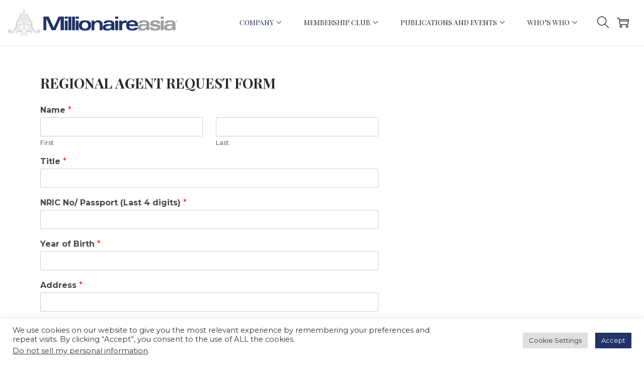

--- FILE ---
content_type: text/html; charset=UTF-8
request_url: https://www.millionaireasia.com/millionaireasia-regional-agent-request-form/
body_size: 37901
content:

<!DOCTYPE html>
<html lang="en-US"
	prefix="og: https://ogp.me/ns#"  data-woostify-version="1.8.8" prefix="og: https://ogp.me/ns#">
	<head>		<meta charset="UTF-8">
				<style type="text/css">
					.heateor_sss_button_instagram span.heateor_sss_svg,a.heateor_sss_instagram span{background:radial-gradient(circle at 30% 107%,#fdf497 0,#fdf497 5%,#fd5949 45%,#d6249f 60%,#285aeb 90%)}
											.heateor_sss_horizontal_sharing .heateor_sss_svg,.heateor_sss_standard_follow_icons_container .heateor_sss_svg{
							color: #fff;
						border-width: 0px;
			border-style: solid;
			border-color: transparent;
		}
					.heateor_sss_horizontal_sharing .heateorSssTCBackground{
				color:#666;
			}
					.heateor_sss_horizontal_sharing span.heateor_sss_svg:hover,.heateor_sss_standard_follow_icons_container span.heateor_sss_svg:hover{
						border-color: transparent;
		}
		.heateor_sss_vertical_sharing span.heateor_sss_svg,.heateor_sss_floating_follow_icons_container span.heateor_sss_svg{
							color: #fff;
						border-width: 0px;
			border-style: solid;
			border-color: transparent;
		}
				.heateor_sss_vertical_sharing .heateorSssTCBackground{
			color:#666;
		}
						.heateor_sss_vertical_sharing span.heateor_sss_svg:hover,.heateor_sss_floating_follow_icons_container span.heateor_sss_svg:hover{
						border-color: transparent;
		}
		@media screen and (max-width:783px) {.heateor_sss_vertical_sharing{display:none!important}}@media screen and (max-width:783px) {.heateor_sss_floating_follow_icons_container{display:none!important}}div.heateor_sss_mobile_footer{display:none;}@media screen and (max-width:783px){div.heateor_sss_bottom_sharing .heateorSssTCBackground{background-color:white}div.heateor_sss_bottom_sharing{width:100%!important;left:0!important;}div.heateor_sss_bottom_sharing a{width:12.5% !important;}div.heateor_sss_bottom_sharing .heateor_sss_svg{width: 100% !important;}div.heateor_sss_bottom_sharing div.heateorSssTotalShareCount{font-size:1em!important;line-height:24.5px!important}div.heateor_sss_bottom_sharing div.heateorSssTotalShareText{font-size:.7em!important;line-height:0px!important}div.heateor_sss_mobile_footer{display:block;height:35px;}.heateor_sss_bottom_sharing{padding:0!important;display:block!important;width:auto!important;bottom:-2px!important;top: auto!important;}.heateor_sss_bottom_sharing .heateor_sss_square_count{line-height:inherit;}.heateor_sss_bottom_sharing .heateorSssSharingArrow{display:none;}.heateor_sss_bottom_sharing .heateorSssTCBackground{margin-right:1.1em!important}}		</style>
		
		<!-- All in One SEO 4.1.3.4 -->
		<meta name="description" content="REGIONAL AGENT REQUEST FORM Please enable JavaScript in your browser to complete this form.Name *FirstLastTitle *NRIC No/ Passport (Last 4 digits) *Year of Birth *Address *Company *Industry *Mobile Number *Email *Request to MeetYour Preferred Time/Date (Within 6 months) *DD12345678910111213141516171819202122232425262728293031/MM123456789101112/[base64] sharing your preferred time/date, you agree to us contacting you using the above information provided and..."/>
		<link rel="canonical" href="https://www.millionaireasia.com/millionaireasia-regional-agent-request-form/" />
		<meta property="og:site_name" content="Millionaireasia - Asia&#039;s Leading Multi-Channel Platform Targeted at High-Net-Worth Individuals Since 2005" />
		<meta property="og:type" content="article" />
		<meta property="og:title" content="MILLIONAIREASIA REGIONAL AGENT Request Form - Millionaireasia" />
		<meta property="og:description" content="REGIONAL AGENT REQUEST FORM Please enable JavaScript in your browser to complete this form.Name *FirstLastTitle *NRIC No/ Passport (Last 4 digits) *Year of Birth *Address *Company *Industry *Mobile Number *Email *Request to MeetYour Preferred Time/Date (Within 6 months) *DD12345678910111213141516171819202122232425262728293031/MM123456789101112/[base64] sharing your preferred time/date, you agree to us contacting you using the above information provided and..." />
		<meta property="og:url" content="https://www.millionaireasia.com/millionaireasia-regional-agent-request-form/" />
		<meta property="og:image" content="https://www.millionaireasia.com/wp-content/uploads/2021/11/cropped-20211123_MA-R-Logo-with-Crest-side.png" />
		<meta property="og:image:secure_url" content="https://www.millionaireasia.com/wp-content/uploads/2021/11/cropped-20211123_MA-R-Logo-with-Crest-side.png" />
		<meta property="article:published_time" content="2022-05-18T18:56:15Z" />
		<meta property="article:modified_time" content="2022-05-18T19:01:56Z" />
		<meta name="twitter:card" content="summary_large_image" />
		<meta name="twitter:domain" content="www.millionaireasia.com" />
		<meta name="twitter:title" content="MILLIONAIREASIA REGIONAL AGENT Request Form - Millionaireasia" />
		<meta name="twitter:description" content="REGIONAL AGENT REQUEST FORM Please enable JavaScript in your browser to complete this form.Name *FirstLastTitle *NRIC No/ Passport (Last 4 digits) *Year of Birth *Address *Company *Industry *Mobile Number *Email *Request to MeetYour Preferred Time/Date (Within 6 months) *DD12345678910111213141516171819202122232425262728293031/MM123456789101112/[base64] sharing your preferred time/date, you agree to us contacting you using the above information provided and..." />
		<meta name="twitter:image" content="https://www.millionaireasia.com/wp-content/uploads/2021/11/cropped-20211123_MA-R-Logo-with-Crest-side.png" />
		<script type="application/ld+json" class="aioseo-schema">
			{"@context":"https:\/\/schema.org","@graph":[{"@type":"WebSite","@id":"https:\/\/www.millionaireasia.com\/#website","url":"https:\/\/www.millionaireasia.com\/","name":"Millionaireasia","description":"Asia's Leading Multi-Channel Platform Targeted at High-Net-Worth Individuals Since 2005","publisher":{"@id":"https:\/\/www.millionaireasia.com\/#organization"}},{"@type":"Organization","@id":"https:\/\/www.millionaireasia.com\/#organization","name":"Millionaireasia Singapore","url":"https:\/\/www.millionaireasia.com\/","logo":{"@type":"ImageObject","@id":"https:\/\/www.millionaireasia.com\/#organizationLogo","url":"https:\/\/www.millionaireasia.com\/wp-content\/uploads\/2021\/07\/ma-icon.png","width":"512","height":"512"},"image":{"@id":"https:\/\/www.millionaireasia.com\/#organizationLogo"},"contactPoint":{"@type":"ContactPoint","telephone":"+6568385333","contactType":"Customer Support"}},{"@type":"BreadcrumbList","@id":"https:\/\/www.millionaireasia.com\/millionaireasia-regional-agent-request-form\/#breadcrumblist","itemListElement":[{"@type":"ListItem","@id":"https:\/\/www.millionaireasia.com\/#listItem","position":"1","item":{"@type":"WebPage","@id":"https:\/\/www.millionaireasia.com\/","name":"Home","description":"Latest Magazine Issue #73 There is a stillness about Dr. Potchanart Seebungkerd, or Coach Jimi as nearly everyone calls her, that unsettles noise. It is not an authoritarian quiet, not the heavy hush of rank, but a living silence, the kind that invites people to breathe again.When she enters a room, screens dim, shoulders soften,...","url":"https:\/\/www.millionaireasia.com\/"},"nextItem":"https:\/\/www.millionaireasia.com\/millionaireasia-regional-agent-request-form\/#listItem"},{"@type":"ListItem","@id":"https:\/\/www.millionaireasia.com\/millionaireasia-regional-agent-request-form\/#listItem","position":"2","item":{"@type":"WebPage","@id":"https:\/\/www.millionaireasia.com\/millionaireasia-regional-agent-request-form\/","name":"MILLIONAIREASIA REGIONAL AGENT Request Form","description":"REGIONAL AGENT REQUEST FORM Please enable JavaScript in your browser to complete this form.Name *FirstLastTitle *NRIC No\/ Passport (Last 4 digits) *Year of Birth *Address *Company *Industry *Mobile Number *Email *Request to MeetYour Preferred Time\/Date (Within 6 months) *DD12345678910111213141516171819202122232425262728293031\/MM123456789101112\/[base64] sharing your preferred time\/date, you agree to us contacting you using the above information provided and...","url":"https:\/\/www.millionaireasia.com\/millionaireasia-regional-agent-request-form\/"},"previousItem":"https:\/\/www.millionaireasia.com\/#listItem"}]},{"@type":"WebPage","@id":"https:\/\/www.millionaireasia.com\/millionaireasia-regional-agent-request-form\/#webpage","url":"https:\/\/www.millionaireasia.com\/millionaireasia-regional-agent-request-form\/","name":"MILLIONAIREASIA REGIONAL AGENT Request Form - Millionaireasia","description":"REGIONAL AGENT REQUEST FORM Please enable JavaScript in your browser to complete this form.Name *FirstLastTitle *NRIC No\/ Passport (Last 4 digits) *Year of Birth *Address *Company *Industry *Mobile Number *Email *Request to MeetYour Preferred Time\/Date (Within 6 months) *DD12345678910111213141516171819202122232425262728293031\/MM123456789101112\/[base64] sharing your preferred time\/date, you agree to us contacting you using the above information provided and...","inLanguage":"en-US","isPartOf":{"@id":"https:\/\/www.millionaireasia.com\/#website"},"breadcrumb":{"@id":"https:\/\/www.millionaireasia.com\/millionaireasia-regional-agent-request-form\/#breadcrumblist"},"datePublished":"2022-05-18T18:56:15+08:00","dateModified":"2022-05-18T19:01:56+08:00"}]}
		</script>
		<!-- All in One SEO -->


<!-- Search Engine Optimization by Rank Math - https://s.rankmath.com/home -->
<title>MILLIONAIREASIA REGIONAL AGENT Request Form - Millionaireasia</title>
<meta name="robots" content="index, follow, max-snippet:-1, max-video-preview:-1, max-image-preview:large"/>
<link rel="canonical" href="https://www.millionaireasia.com/millionaireasia-regional-agent-request-form/" />
<meta property="og:locale" content="en_US" />
<meta property="og:type" content="article" />
<meta property="og:title" content="MILLIONAIREASIA REGIONAL AGENT Request Form - Millionaireasia" />
<meta property="og:description" content="REGIONAL AGENT REQUEST FORM" />
<meta property="og:url" content="https://www.millionaireasia.com/millionaireasia-regional-agent-request-form/" />
<meta property="og:site_name" content="Millionaireasia" />
<meta property="og:updated_time" content="2022-05-19T03:01:56+08:00" />
<meta name="twitter:card" content="summary_large_image" />
<meta name="twitter:title" content="MILLIONAIREASIA REGIONAL AGENT Request Form - Millionaireasia" />
<meta name="twitter:description" content="REGIONAL AGENT REQUEST FORM" />
<script type="application/ld+json" class="rank-math-schema">{"@context":"https://schema.org","@graph":[{"@type":"Organization","@id":"https://www.millionaireasia.com/#organization","name":"Millionaire Asia","url":"https://www.millionaireasia.com","logo":{"@type":"ImageObject","@id":"https://www.millionaireasia.com/#logo","url":"https://www.millionaireasia.com/wp-content/uploads/2021/05/MA-logo-1.png","caption":"Millionaire Asia","inLanguage":"en-US","width":"801","height":"83"}},{"@type":"WebSite","@id":"https://www.millionaireasia.com/#website","url":"https://www.millionaireasia.com","name":"Millionaire Asia","publisher":{"@id":"https://www.millionaireasia.com/#organization"},"inLanguage":"en-US"},{"@type":"BreadcrumbList","@id":"https://www.millionaireasia.com/millionaireasia-regional-agent-request-form/#breadcrumb","itemListElement":[{"@type":"ListItem","position":"1","item":{"@id":"https://www.millionaireasia.com","name":"Home"}},{"@type":"ListItem","position":"2","item":{"@id":"https://www.millionaireasia.com/millionaireasia-regional-agent-request-form/","name":"MILLIONAIREASIA REGIONAL AGENT Request Form"}}]},{"@type":"Person","@id":"https://www.millionaireasia.com/author/jhadmin/","name":"MA Admin","url":"https://www.millionaireasia.com/author/jhadmin/","image":{"@type":"ImageObject","@id":"https://secure.gravatar.com/avatar/63b3bbef937df0a704391d113d8b3ad7?s=96&amp;d=mm&amp;r=g","url":"https://secure.gravatar.com/avatar/63b3bbef937df0a704391d113d8b3ad7?s=96&amp;d=mm&amp;r=g","caption":"MA Admin","inLanguage":"en-US"},"sameAs":["https://www.millionaireasia.com"],"worksFor":{"@id":"https://www.millionaireasia.com/#organization"}},{"@type":"WebPage","@id":"https://www.millionaireasia.com/millionaireasia-regional-agent-request-form/#webpage","url":"https://www.millionaireasia.com/millionaireasia-regional-agent-request-form/","name":"MILLIONAIREASIA REGIONAL AGENT Request Form - Millionaireasia","datePublished":"2022-05-19T02:56:15+08:00","dateModified":"2022-05-19T03:01:56+08:00","author":{"@id":"https://www.millionaireasia.com/author/jhadmin/"},"isPartOf":{"@id":"https://www.millionaireasia.com/#website"},"inLanguage":"en-US","breadcrumb":{"@id":"https://www.millionaireasia.com/millionaireasia-regional-agent-request-form/#breadcrumb"}},{"@type":"Article","headline":"MILLIONAIREASIA REGIONAL AGENT Request Form - Millionaireasia","datePublished":"2022-05-19T02:56:15+08:00","dateModified":"2022-05-19T03:01:56+08:00","author":{"@id":"https://www.millionaireasia.com/author/jhadmin/"},"publisher":{"@id":"https://www.millionaireasia.com/#organization"},"description":"REGIONAL AGENT REQUEST FORM\n","name":"MILLIONAIREASIA REGIONAL AGENT Request Form - Millionaireasia","@id":"https://www.millionaireasia.com/millionaireasia-regional-agent-request-form/#richSnippet","isPartOf":{"@id":"https://www.millionaireasia.com/millionaireasia-regional-agent-request-form/#webpage"},"inLanguage":"en-US","mainEntityOfPage":{"@id":"https://www.millionaireasia.com/millionaireasia-regional-agent-request-form/#webpage"}}]}</script>
<!-- /Rank Math WordPress SEO plugin -->

<link rel='dns-prefetch' href='//js-eu1.hs-scripts.com' />
<link rel='dns-prefetch' href='//fonts.googleapis.com' />
<link rel='dns-prefetch' href='//s.w.org' />
<link rel="alternate" type="application/rss+xml" title="Millionaireasia &raquo; Feed" href="https://www.millionaireasia.com/feed/" />
<link rel="alternate" type="application/rss+xml" title="Millionaireasia &raquo; Comments Feed" href="https://www.millionaireasia.com/comments/feed/" />
<link rel="alternate" type="text/calendar" title="Millionaireasia &raquo; iCal Feed" href="https://www.millionaireasia.com/events/?ical=1" />
		<script type="text/javascript">
			window._wpemojiSettings = {"baseUrl":"https:\/\/s.w.org\/images\/core\/emoji\/13.0.1\/72x72\/","ext":".png","svgUrl":"https:\/\/s.w.org\/images\/core\/emoji\/13.0.1\/svg\/","svgExt":".svg","source":{"concatemoji":"https:\/\/www.millionaireasia.com\/wp-includes\/js\/wp-emoji-release.min.js?ver=5.7.2"}};
			!function(e,a,t){var n,r,o,i=a.createElement("canvas"),p=i.getContext&&i.getContext("2d");function s(e,t){var a=String.fromCharCode;p.clearRect(0,0,i.width,i.height),p.fillText(a.apply(this,e),0,0);e=i.toDataURL();return p.clearRect(0,0,i.width,i.height),p.fillText(a.apply(this,t),0,0),e===i.toDataURL()}function c(e){var t=a.createElement("script");t.src=e,t.defer=t.type="text/javascript",a.getElementsByTagName("head")[0].appendChild(t)}for(o=Array("flag","emoji"),t.supports={everything:!0,everythingExceptFlag:!0},r=0;r<o.length;r++)t.supports[o[r]]=function(e){if(!p||!p.fillText)return!1;switch(p.textBaseline="top",p.font="600 32px Arial",e){case"flag":return s([127987,65039,8205,9895,65039],[127987,65039,8203,9895,65039])?!1:!s([55356,56826,55356,56819],[55356,56826,8203,55356,56819])&&!s([55356,57332,56128,56423,56128,56418,56128,56421,56128,56430,56128,56423,56128,56447],[55356,57332,8203,56128,56423,8203,56128,56418,8203,56128,56421,8203,56128,56430,8203,56128,56423,8203,56128,56447]);case"emoji":return!s([55357,56424,8205,55356,57212],[55357,56424,8203,55356,57212])}return!1}(o[r]),t.supports.everything=t.supports.everything&&t.supports[o[r]],"flag"!==o[r]&&(t.supports.everythingExceptFlag=t.supports.everythingExceptFlag&&t.supports[o[r]]);t.supports.everythingExceptFlag=t.supports.everythingExceptFlag&&!t.supports.flag,t.DOMReady=!1,t.readyCallback=function(){t.DOMReady=!0},t.supports.everything||(n=function(){t.readyCallback()},a.addEventListener?(a.addEventListener("DOMContentLoaded",n,!1),e.addEventListener("load",n,!1)):(e.attachEvent("onload",n),a.attachEvent("onreadystatechange",function(){"complete"===a.readyState&&t.readyCallback()})),(n=t.source||{}).concatemoji?c(n.concatemoji):n.wpemoji&&n.twemoji&&(c(n.twemoji),c(n.wpemoji)))}(window,document,window._wpemojiSettings);
		</script>
		<style type="text/css">
img.wp-smiley,
img.emoji {
	display: inline !important;
	border: none !important;
	box-shadow: none !important;
	height: 1em !important;
	width: 1em !important;
	margin: 0 .07em !important;
	vertical-align: -0.1em !important;
	background: none !important;
	padding: 0 !important;
}
</style>
	<link rel='stylesheet' id='gtranslate-style-css'  href='https://www.millionaireasia.com/wp-content/plugins/gtranslate/gtranslate-style24.css?ver=5.7.2' type='text/css' media='all' />
<link rel='stylesheet' id='pt-cv-public-style-css'  href='https://www.millionaireasia.com/wp-content/plugins/content-views-query-and-display-post-page/public/assets/css/cv.css?ver=2.4.0.1' type='text/css' media='all' />
<link rel='stylesheet' id='woostify-fonts-css'  href='//fonts.googleapis.com/css?family=Montserrat%3A100%2C100italic%2C200%2C200italic%2C300%2C300italic%2Cregular%2Citalic%2C500%2C500italic%2C600%2C600italic%2C700%2C700italic%2C800%2C800italic%2C900%2C900italic%7CPlayfair+Display+SC%3Aregular%2Citalic%2C700%2C700italic%2C900%2C900italic%7CPlayfair+Display%3Aregular%2Citalic%2C700%2C700italic%2C900%2C900italic&#038;ver=1.8.8' type='text/css' media='all' />
<link rel='stylesheet' id='sina-morphing-anim-css'  href='https://www.millionaireasia.com/wp-content/plugins/sina-extension-for-elementor/assets/css/sina-morphing.min.css?ver=3.3.15' type='text/css' media='all' />
<link rel='stylesheet' id='dashicons-css'  href='https://www.millionaireasia.com/wp-includes/css/dashicons.min.css?ver=5.7.2' type='text/css' media='all' />
<link rel='stylesheet' id='tribe-common-skeleton-style-css'  href='https://www.millionaireasia.com/wp-content/plugins/the-events-calendar/common/src/resources/css/common-skeleton.min.css?ver=4.14.1' type='text/css' media='all' />
<link rel='stylesheet' id='tribe-common-full-style-css'  href='https://www.millionaireasia.com/wp-content/plugins/the-events-calendar/common/src/resources/css/common-full.min.css?ver=4.14.1' type='text/css' media='all' />
<link rel='stylesheet' id='event-tickets-tickets-css-css'  href='https://www.millionaireasia.com/wp-content/plugins/event-tickets/src/resources/css/tickets-v1.min.css?ver=5.1.6' type='text/css' media='all' />
<link rel='stylesheet' id='event-tickets-tickets-rsvp-css-css'  href='https://www.millionaireasia.com/wp-content/plugins/event-tickets/src/resources/css/rsvp-v1.min.css?ver=5.1.6' type='text/css' media='all' />
<link rel='stylesheet' id='pmb_common-css'  href='https://www.millionaireasia.com/wp-content/plugins/print-my-blog/assets/styles/pmb-common.css?ver=1724134102' type='text/css' media='all' />
<link rel='stylesheet' id='wp-block-library-css'  href='https://www.millionaireasia.com/wp-includes/css/dist/block-library/style.min.css?ver=5.7.2' type='text/css' media='all' />
<link rel='stylesheet' id='wp-block-library-theme-css'  href='https://www.millionaireasia.com/wp-includes/css/dist/block-library/theme.min.css?ver=5.7.2' type='text/css' media='all' />
<link rel='stylesheet' id='pmb-select2-css'  href='https://www.millionaireasia.com/wp-content/plugins/print-my-blog/assets/styles/libs/select2.min.css?ver=4.0.6' type='text/css' media='all' />
<link rel='stylesheet' id='jquery-ui-css'  href='https://www.millionaireasia.com/wp-content/plugins/print-my-blog/assets/styles/libs/jquery-ui/jquery-ui.min.css?ver=1.11.4' type='text/css' media='all' />
<link rel='stylesheet' id='pmb-setup-page-css'  href='https://www.millionaireasia.com/wp-content/plugins/print-my-blog/assets/styles/setup-page.css?ver=1724134102' type='text/css' media='all' />
<link rel='stylesheet' id='wc-blocks-vendors-style-css'  href='https://www.millionaireasia.com/wp-content/plugins/woocommerce/packages/woocommerce-blocks/build/wc-blocks-vendors-style.css?ver=5.9.1' type='text/css' media='all' />
<link rel='stylesheet' id='wc-blocks-style-css'  href='https://www.millionaireasia.com/wp-content/plugins/woocommerce/packages/woocommerce-blocks/build/wc-blocks-style.css?ver=5.9.1' type='text/css' media='all' />
<link rel='stylesheet' id='blossomthemes-toolkit-css'  href='https://www.millionaireasia.com/wp-content/plugins/blossomthemes-toolkit/public/css/blossomthemes-toolkit-public.min.css?ver=2.2.1' type='text/css' media='all' />
<link rel='stylesheet' id='cookie-law-info-css'  href='https://www.millionaireasia.com/wp-content/plugins/cookie-law-info/public/css/cookie-law-info-public.css?ver=2.0.5' type='text/css' media='all' />
<link rel='stylesheet' id='cookie-law-info-gdpr-css'  href='https://www.millionaireasia.com/wp-content/plugins/cookie-law-info/public/css/cookie-law-info-gdpr.css?ver=2.0.5' type='text/css' media='all' />
<link rel='stylesheet' id='foobox-free-min-css'  href='https://www.millionaireasia.com/wp-content/plugins/foobox-image-lightbox/free/css/foobox.free.min.css?ver=2.7.16' type='text/css' media='all' />
<link rel='stylesheet' id='searchandfilter-css'  href='https://www.millionaireasia.com/wp-content/plugins/search-filter/style.css?ver=1' type='text/css' media='all' />
<link rel='stylesheet' id='spacexchimp_p005-bootstrap-tooltip-css-css'  href='https://www.millionaireasia.com/wp-content/plugins/social-media-buttons-toolbar/inc/lib/bootstrap-tooltip/bootstrap-tooltip.css?ver=4.73' type='text/css' media='all' />
<link rel='stylesheet' id='spacexchimp_p005-frontend-css-css'  href='https://www.millionaireasia.com/wp-content/plugins/social-media-buttons-toolbar/inc/css/frontend.css?ver=4.73' type='text/css' media='all' />
<style id='spacexchimp_p005-frontend-css-inline-css' type='text/css'>

                    .sxc-follow-buttons {
                        text-align: center !important;
                    }
                    .sxc-follow-buttons .sxc-follow-button,
                    .sxc-follow-buttons .sxc-follow-button a,
                    .sxc-follow-buttons .sxc-follow-button a img {
                        width: 24px !important;
                        height: 24px !important;
                    }
                    .sxc-follow-buttons .sxc-follow-button {
                        margin: 5px !important;
                    }
                  
</style>
<style id='woocommerce-inline-inline-css' type='text/css'>
.woocommerce form .form-row .required { visibility: visible; }
</style>
<link rel='stylesheet' id='icofont-css'  href='https://www.millionaireasia.com/wp-content/plugins/sina-extension-for-elementor/admin/assets/css/icofont.min.css?ver=3.3.15' type='text/css' media='all' />
<link rel='stylesheet' id='wpforms-full-css'  href='https://www.millionaireasia.com/wp-content/plugins/wpforms/assets/css/wpforms-full.min.css?ver=1.7.1.2' type='text/css' media='all' />
<link rel='stylesheet' id='woostify-style-css'  href='https://www.millionaireasia.com/wp-content/themes/woostify/style.css?ver=1.8.8' type='text/css' media='all' />
<style id='woostify-style-inline-css' type='text/css'>

			.main-navigation .mega-menu-inner-wrapper {
				width: 100%;
				max-width: 1280px;
				margin: 0 auto;
				padding-left: 15px;
				padding-right: 15px;
			}
		
			@media (min-width: 992px) {
				.woostify-container,
				.site-boxed-container #view,
				.site-content-boxed-container .site-content {
					max-width: 1280px;
				}
			}
		
				@media ( min-width: 769px ) {
					.elementor .site-branding img,
					.site-branding img{
						max-width: 338px;
					}
				}
			
				@media ( min-width: 481px ) and ( max-width: 768px ) {
					.elementor .site-branding img,
					.site-branding img{
						max-width: 242px;
					}
				}
			
				@media ( max-width: 480px ) {
					.elementor .site-branding img,
					.site-branding img{
						max-width: 242px;
					}
				}
			
			.topbar{
				background-color: #efefef;
				padding: 10px 0;
			}
			.topbar *{
				color: #223368;
			}
		
			@media ( max-width: 768px ) {
				.primary-navigation.primary-mobile-navigation + .primary-navigation{
					display: none;
				}

				.has-header-layout-1 .wrap-toggle-sidebar-menu {
					display: block;
				}
				.site-header-inner .site-navigation, .site-header-inner .site-search {
					display: none;
				}
				.has-header-layout-1 .sidebar-menu {
					display: block;
				}
				.has-header-layout-1 .site-navigation {
					text-align: left;
				}
				.has-header-layout-3 .header-layout-3 .wrap-toggle-sidebar-menu {
					display: block !important;
				}
				.has-header-layout-3 .header-layout-3 .navigation-box, .has-header-layout-3 .header-layout-3 .left-content {
					display: none;
				}
				.has-header-layout-4 .header-layout-4 .wrap-toggle-sidebar-menu {
					display: block !important;
				}
				.has-header-layout-5 .header-layout-5 .wrap-toggle-sidebar-menu {
					display: block !important;
				}
				.has-header-layout-5 .header-layout-5 .navigation-box, .has-header-layout-5 .header-layout-5 .center-content {
					display: none;
				}
				.site-branding {
					text-align: center;
				}
				.header-layout-6 .wrap-toggle-sidebar-menu, .header-layout-6 .header-content-top .shopping-bag-button {
					display: block !important;
				}
				.header-layout-6 .content-top-right, .header-layout-6 .header-content-bottom {
					display: none;
				}
				.header-layout-8 .content-top-right, .header-layout-8 .header-content-bottom {
					display: none !important;
				}
				.header-layout-8 .wrap-toggle-sidebar-menu, .header-layout-8 .header-search-icon {
					display: block !important;
				}
				.header-layout-8 .header-content-top .site-tools {
					display: flex !important;
				}
				.header-layout-1 .site-branding {
				    flex: 0 1 auto;
				}
				.header-layout-1 .wrap-toggle-sidebar-menu, .header-layout-1 .site-tools {
				    flex: 1 1 0px;
				}
				.site-header-inner .site-navigation, .site-header-inner .site-search {
					display: none;
				}
				.header-layout-1 .wrap-toggle-sidebar-menu,
				  .header-layout-1 .site-tools {
				    flex: 1 1 0px;
				}

				.header-layout-1 .site-branding {
				    flex: 0 1 auto;
				}

				.site-header-inner .woostify-container {
				    padding: 15px;
				    justify-content: center;
				}

				.site-header-inner .logo {
				    max-width: 70%;
				    margin: 0 auto;
				}

				.site-tools .header-search-icon,
				  .site-tools .my-account {
				    display: none;
				}

				.site-header .shopping-bag-button {
				    margin-right: 15px;
				}

				.has-custom-mobile-logo a:not(.custom-mobile-logo-url) {
				    display: none;
				}

				.has-header-transparent.header-transparent-for-mobile .site-header {
				    position: absolute;
				}

				.header-layout-1 .wrap-toggle-sidebar-menu,
				.header-layout-1 .site-tools {
					flex: 1 1 0px;
				}

				.header-layout-1 .site-branding {
				    flex: 0 1 auto;
				}

				.site-header-inner .woostify-container {
				    padding: 15px;
				    justify-content: center;
				}

				.site-header-inner .logo {
				    max-width: 70%;
				    margin: 0 auto;
				}

				.site-tools .header-search-icon,
				.site-tools .my-account {
				    display: none;
				}

				.has-header-transparent.header-transparent-for-mobile .site-header {
				    position: absolute;
				}
				.sub-mega-menu {
    				display: none;
  				}
  				.site-branding .custom-mobile-logo-url {
					display: block;
				}

				.has-custom-mobile-logo.logo-transparent .custom-transparent-logo-url {
					display: block;
				}
			}
		
			@media ( min-width: 769px ) {
				.primary-navigation.primary-mobile-navigation {
					display: none;
				}

				.has-header-layout-1 .wrap-toggle-sidebar-menu {
					display: none;
				}

				.site-branding .custom-mobile-logo-url {
					display: none;
				}

				.sidebar-menu .main-navigation .primary-navigation > .menu-item {
				    display: block;
				}

				.sidebar-menu .main-navigation .primary-navigation > .menu-item > a {
					padding: 0;
				}

				.main-navigation .primary-navigation > .menu-item > a {
				    padding: 20px 0;
				    margin: 0 20px;
				    display: flex;
				    justify-content: space-between;
				    align-items: center;
				}

				.main-navigation .primary-navigation > .menu-item {
				    display: inline-flex;
				    line-height: 1;
				    align-items: center;
				    flex-direction: column;
				}

				.has-header-layout-1 .sidebar-menu {
				    display: none;
				}

				.sidebar-menu .main-navigation .primary-navigation .menu-item-has-mega-menu .mega-menu-wrapper {
				    min-width: auto;
				    max-width: 100%;
				    transform: none;
				    position: static;
				    box-shadow: none;
				    opacity: 1;
				    visibility: visible;
				}

				.sidebar-menu .main-navigation .primary-navigation .sub-menu {
				    margin-left: 20px !important;
				}

				.sidebar-menu .main-navigation .primary-navigation .sub-menu:not(.sub-mega-menu) {
				    transition-duration: 0s;
				}

				.sidebar-menu .main-navigation .primary-navigation > .menu-item ul:not(.sub-mega-menu) {
				    opacity: 1;
				    visibility: visible;
				    transform: none;
				    position: static;
				    box-shadow: none;
				    transition-duration: 0s;
				    min-width: auto;
				}

				.sidebar-menu .main-navigation .primary-navigation > .menu-item ul:not(.sub-mega-menu) a {
				    padding-right: 0;
				    padding-left: 0;
				}

				.sidebar-menu-open .sidebar-menu .site-navigation {
    				left: 60px;
   					right: 60px;
  				}

				.has-header-transparent.header-transparent-for-desktop .site-header {
  					position: absolute;
				}

				.woostify-nav-menu-widget .woostify-toggle-nav-menu-button, .woostify-nav-menu-widget .site-search, .woostify-nav-menu-widget .woostify-nav-menu-account-action {
				    display: none;
				}

				.sidebar-menu-open .sidebar-menu .site-navigation {
				    left: 60px;
				    right: 60px;
				}

				.has-header-transparent.header-transparent-for-desktop .site-header {
				    position: absolute;
				}

				.has-custom-mobile-logo .custom-mobile-logo-url {
				    display: none;
				}

				.main-navigation li {
					list-style: none;
				}

				.site-header-inner .site-navigation:last-child .main-navigation {
				    padding-right: 0;
			  	}

			  	.main-navigation ul {
				    padding-left: 0;
				    margin: 0;
				}

				.main-navigation .primary-navigation {
				    font-size: 0;
				}

				.main-navigation .primary-navigation > .menu-item .sub-menu {
				    opacity: 0;
				    visibility: hidden;
				    position: absolute;
				    top: 110%;
				    left: 0;
				    margin-left: 0;
				    min-width: 180px;
				    text-align: left;
				    z-index: -1;
				}

				.main-navigation .primary-navigation > .menu-item .sub-menu .menu-item-has-children .menu-item-arrow {
				    transform: rotate(-90deg);
				}

				.main-navigation .primary-navigation > .menu-item .sub-menu a {
				    padding: 10px 0 10px 20px;
				    display: flex;
				    justify-content: space-between;
				    align-items: center;
				}
				.main-navigation .primary-navigation > .menu-item .sub-menu a.tinvwl_add_to_wishlist_button, .main-navigation .primary-navigation > .menu-item .sub-menu a.woocommerce-loop-product__link, .main-navigation .primary-navigation > .menu-item .sub-menu a.loop-add-to-cart-btn {
				    padding: 0;
				    justify-content: center;
				    border-radius: 0;
				}

				.main-navigation .primary-navigation > .menu-item .sub-menu a.tinvwl_add_to_wishlist_button:hover, .main-navigation .primary-navigation > .menu-item .sub-menu a.woocommerce-loop-product__link:hover, .main-navigation .primary-navigation > .menu-item .sub-menu a.loop-add-to-cart-btn:hover {
				    background-color: transparent;
				}

				.main-navigation .primary-navigation > .menu-item .sub-menu a:hover {
				    background: rgba(239, 239, 239, 0.28);
				}

				.main-navigation .primary-navigation .menu-item {
				    position: relative;
				}

				.main-navigation .primary-navigation .menu-item:hover > .sub-menu {
				    pointer-events: auto;
				    opacity: 1;
				    visibility: visible;
				    top: 100%;
				    z-index: 999;
				    -webkit-transform: translateY(0px);
				    transform: translateY(0px);
				}

				.main-navigation .primary-navigation .sub-menu {
				    pointer-events: none;
				    background-color: #fff;
				    -webkit-box-shadow: 0 2px 8px 0 rgba(125, 122, 122, 0.2);
				    box-shadow: 0 2px 8px 0 rgba(125, 122, 122, 0.2);
				    border-radius: 4px;
				    -webkit-transition-duration: 0.2s;
				    transition-duration: 0.2s;
				    -webkit-transform: translateY(10px);
				    transform: translateY(10px);
				}

				.main-navigation .primary-navigation .sub-menu > .menu-item > .sub-menu {
				    -webkit-transform: translateY(0px);
				    transform: translateY(0px);
				    top: 0;
				    left: 110%;
				}

				.main-navigation .primary-navigation .sub-menu > .menu-item:hover > .sub-menu {
				    left: 100%;
				}

				.has-header-layout-1 .wrap-toggle-sidebar-menu {
				    display: none;
				}

				.has-header-layout-1 .site-navigation {
				    flex-grow: 1;
				    text-align: right;
				}

				.has-header-layout-1 .site-navigation .site-search:not(.woostify-search-form-widget),
				  .has-header-layout-1 .site-navigation .mobile-my-account {
				    display: none;
				}
			}
		
			body, select, button, input, textarea{
				font-family: Montserrat;
				font-weight: 500;
				line-height: 28px;
				text-transform: none;
				font-size: 14px;
				color: #474747;
			}

			.pagination a,
			.pagination a,
			.woocommerce-pagination a,
			.woocommerce-loop-product__category a,
			.woocommerce-loop-product__title,
			.price del,
			.stars a,
			.woocommerce-review-link,
			.woocommerce-tabs .tabs li:not(.active) a,
			.woocommerce-cart-form__contents .product-remove a,
			.comment-body .comment-meta .comment-date,
			.woostify-breadcrumb a,
			.breadcrumb-separator,
			#secondary .widget a,
			.has-woostify-text-color,
			.button.loop-add-to-cart-icon-btn,
			.loop-wrapper-wishlist a,
			#order_review .shop_table .product-name {
				color: #474747;
			}

			.loop-wrapper-wishlist a:hover,
			.price_slider_wrapper .price_slider,
			.has-woostify-text-background-color{
				background-color: #474747;
			}

			.elementor-add-to-cart .quantity {
				border: 1px solid #474747;
			}

			.product .woocommerce-loop-product__title{
				font-size: 14px;
			}
		
			.primary-navigation a{
				font-family: Playfair Display SC;
				text-transform: uppercase;
			}

			.primary-navigation > li > a,
			.primary-navigation .sub-menu a {
				font-weight: 500;
			}

			.primary-navigation > li > a{
				font-size: 14px;
				line-height: 50px;
				color: #2b2b2b;
			}

			.primary-navigation .sub-menu a{
				line-height: 24px;
				font-size: 14px;
				color: #2b2b2b;
			}

			.site-tools .tools-icon {
				color: #2b2b2b;
			}
			.site-tools .tools-icon .woostify-header-total-price {
				font-family: Playfair Display SC;
				font-size: 14px;
				color: #2b2b2b;
			}
		
			h1, h2, h3, h4, h5, h6{
				font-family: Playfair Display;
				font-weight: 700;
				text-transform: none;
				line-height: 1.5;
				color: #2b2b2b;
			}
			h1,
			.has-woostify-heading-1-font-size{
				font-size: 48px;
			}
			h2,
			.has-woostify-heading-2-font-size{
				font-size: 36px;
			}
			h3,
			.has-woostify-heading-3-font-size{
				font-size: 30px;
			}
			h4,
			.has-woostify-heading-4-font-size{
				font-size: 28px;
			}
			h5,
			.has-woostify-heading-5-font-size{
				font-size: 26px;
			}
			h6,
			.has-woostify-heading-6-font-size{
				font-size: 18px;
			}

			.product-loop-meta .price,
			.variations label,
			.woocommerce-review__author,
			.button[name="apply_coupon"],
			.quantity .qty,
			.form-row label,
			.select2-container--default .select2-selection--single .select2-selection__rendered,
			.form-row .input-text:focus,
			.wc_payment_method label,
			.shipping-methods-modified-label,
			.woocommerce-checkout-review-order-table thead th,
			.woocommerce-checkout-review-order-table .product-name,
			.woocommerce-thankyou-order-details strong,
			.woocommerce-table--order-details th,
			.woocommerce-table--order-details .amount,
			.wc-breadcrumb .woostify-breadcrumb,
			.sidebar-menu .primary-navigation .arrow-icon,
			.default-widget a strong:hover,
			.woostify-subscribe-form input,
			.woostify-shop-category .elementor-widget-image .widget-image-caption,
			.shop_table_responsive td:before,
			.dialog-search-title,
			.cart-collaterals th,
			.woocommerce-mini-cart__total strong,
			.woocommerce-form-login-toggle .woocommerce-info a,
			.woocommerce-form-coupon-toggle .woocommerce-info a,
			.has-woostify-heading-color,
			.woocommerce-table--order-details td,
			.woocommerce-table--order-details td.product-name a,
			.has-distraction-free-checkout .site-header .site-branding:after,
			.woocommerce-cart-form__contents thead th,
			#order_review .shop_table th,
			#order_review .shop_table th.product-name,
			#order_review .shop_table .product-quantity {
				color: #2b2b2b;
			}

			.has-woostify-heading-background-color{
				background-color: #2b2b2b;
			}

			.variations label{
				font-weight: 700;
			}
		
			.cart-sidebar-content .woocommerce-mini-cart__buttons a:not(.checkout),
			.product-loop-meta .button,
			.multi-step-checkout-button[data-action="back"],
			.review-information-link,
			a{
				color: #2b2b2b;
			}

			.woostify-icon-bar span{
				background-color: #2b2b2b;
			}
		
			.woostify-button-color,
			.loop-add-to-cart-on-image+.added_to_cart {
				color: #ffffff;
			}

			.woostify-button-bg-color,
			.woocommerce-cart-form__contents:not(.elementor-menu-cart__products) .actions .coupon [name="apply_coupon"],
			.loop-add-to-cart-on-image+.added_to_cart {
				background-color: #223368;
			}

			.woostify-button-hover-color,
			.button[name="apply_coupon"]:hover{
				color: #ffffff;
			}

			.woostify-button-hover-bg-color,
			.loop-add-to-cart-on-image+.added_to_cart:hover,
			.button.loop-add-to-cart-icon-btn:hover,
			.product-loop-action .yith-wcwl-add-to-wishlist:hover,
			.product-loop-action .yith-wcwl-wishlistaddedbrowse.show,
			.product-loop-action .yith-wcwl-wishlistexistsbrowse.show,
			.product-loop-action .added_to_cart,
			.product-loop-image-wrapper .tinv-wraper .tinvwl_add_to_wishlist_button:hover {
				background-color: #3a3a3a;
			}

			@media (min-width: 992px) {
				.main-navigation .primary-navigation > .menu-item ul:not(.sub-mega-menu) a.tinvwl_add_to_wishlist_button:hover {
					background-color: #3a3a3a;
				}
			}

			.button,
			.woocommerce-widget-layered-nav-dropdown__submit,
			.form-submit .submit,
			.elementor-button-wrapper .elementor-button,
			.has-woostify-contact-form input[type="submit"],
			#secondary .widget a.button,
			.product-loop-meta.no-transform .button,
			.product-loop-meta.no-transform .added_to_cart{
				background-color: #223368;
				color: #ffffff;
				border-radius: 50px;
			}

			.cart:not(.elementor-menu-cart__products) .quantity,
			.loop-add-to-cart-on-image+.added_to_cart{
				border-radius: 50px;
			}

			.button:hover,
			.single_add_to_cart_button.button:not(.woostify-buy-now):hover,
			.woocommerce-widget-layered-nav-dropdown__submit:hover,
			#commentform input[type="submit"]:hover,
			.form-submit .submit:hover,
			#secondary .widget a.button:hover,
			.woostify-contact-form input[type="submit"]:hover,
			.loop-add-to-cart-on-image+.added_to_cart:hover,
			.product-loop-meta.no-transform .button:hover,
			.product-loop-meta.no-transform .added_to_cart:hover{
				background-color: #3a3a3a;
				color: #ffffff;
			}

			.select2-container--default .select2-results__option--highlighted[aria-selected],
			.select2-container--default .select2-results__option--highlighted[data-selected]{
				background-color: #223368 !important;
			}

			@media ( max-width: 600px ) {
				.woocommerce-cart-form__contents [name="update_cart"] {
					background-color: #223368;
					filter: grayscale(100%);
				}
				.woocommerce-cart-form__contents [name="update_cart"],
				.woocommerce-cart-form__contents .coupon button {
					color: #ffffff;
				}
			}
		
			.woostify-theme-color,
			.primary-navigation li.current-menu-item > a,
			.primary-navigation > li.current-menu-ancestor > a,
			.primary-navigation > li.current-menu-parent > a,
			.primary-navigation > li.current_page_parent > a,
			.primary-navigation > li.current_page_ancestor > a,
			.woocommerce-cart-form__contents tbody .product-subtotal,
			.woocommerce-checkout-review-order-table .order-total,
			.woocommerce-table--order-details .product-name a,
			.primary-navigation a:hover,
			.primary-navigation .menu-item-has-children:hover > a,
			.default-widget a strong,
			.woocommerce-mini-cart__total .amount,
			.woocommerce-form-login-toggle .woocommerce-info a:hover,
			.woocommerce-form-coupon-toggle .woocommerce-info a:hover,
			.has-woostify-primary-color,
			.blog-layout-grid .site-main .post-read-more a,
			.site-footer a:hover,
			.woostify-simple-subsbrice-form input[type="submit"],
			.woocommerce-tabs li.active a,
			#secondary .widget .current-cat > a,
			#secondary .widget .current-cat > span,
			.site-tools .header-search-icon:hover,
			.product-loop-meta .button:hover,
			#secondary .widget a:not(.tag-cloud-link):hover,
			.cart-sidebar-content .woocommerce-mini-cart__buttons a:not(.checkout):hover,
			.product-nav-item:hover > a,
			.product-nav-item .product-nav-item-price,
			.woocommerce-thankyou-order-received,
			.site-tools .tools-icon:hover,
			.tools-icon.my-account:hover > a,
			.multi-step-checkout-button[data-action="back"]:hover,
			.review-information-link:hover,
			.has-multi-step-checkout .multi-step-item,
			#secondary .chosen a,
			#secondary .chosen .count,
			.cart_totals .shop_table .woocommerce-Price-amount,
			#order_review .shop_table .woocommerce-Price-amount,
			a:hover{
				color: #1f3367;
			}

			.onsale,
			.pagination li .page-numbers.current,
			.woocommerce-pagination li .page-numbers.current,
			.tagcloud a:hover,
			.price_slider_wrapper .ui-widget-header,
			.price_slider_wrapper .ui-slider-handle,
			.cart-sidebar-head .shop-cart-count,
			.wishlist-item-count,
			.shop-cart-count,
			.sidebar-menu .primary-navigation a:before,
			.woocommerce-message,
			.woocommerce-info,
			#scroll-to-top,
			.woocommerce-store-notice,
			.has-woostify-primary-background-color,
			.woostify-simple-subsbrice-form input[type="submit"]:hover,
			.has-multi-step-checkout .multi-step-item .item-text:before,
			.has-multi-step-checkout .multi-step-item:before,
			.has-multi-step-checkout .multi-step-item:after,
			.has-multi-step-checkout .multi-step-item.active:before,
			.woostify-single-product-stock .woostify-single-product-stock-progress-bar {
				background-color: #1f3367;
			}

			.woocommerce-thankyou-order-received,
			.woostify-lightbox-button:hover {
				border-color: #1f3367;
			}

			/* Fix issue not showing on IE - Must use single line css */
			.woostify-simple-subsbrice-form:focus-within input[type="submit"]{
				background-color: #1f3367;
			}
		
			.site-header-inner{
				background-color: #ffffff;
			}
		
			@media (min-width: 992px) {

				.has-sidebar #secondary {
				width: 20%;
				}

				.has-sidebar #primary {
					width: calc( 100% - 20%);
				}
			}
		
			.site-footer{
				margin-top: 100px;
			}

			.site-footer a{
				color: #8f8f8f;
			}

			.site-footer{
				background-color: #223368;
				color: #d1d3d4;
			}

			.site-footer .widget-title,
			.woostify-footer-social-icon a{
				color: #d1d3d4;
			}

			.woostify-footer-social-icon a:hover{
				background-color: #d1d3d4;
			}

			.woostify-footer-social-icon a {
				border-color: #d1d3d4;
			}

			#scroll-to-top {
				border-radius: 0px;
			}
		
			.woostify-sticky-footer-bar {
				background: #ffffff;
			}
			.woostify-sticky-footer-bar .woostify-item-list-item__icon .woositfy-sfb-icon svg,
			.woostify-sticky-footer-bar .woostify-item-list-item__icon .woositfy-sfb-icon svg path {
				color: #111111;
				fill: #111111;
			}
			.woostify-sticky-footer-bar .woostify-item-list__item a:hover .woostify-item-list-item__icon .woositfy-sfb-icon svg,
			 .woostify-sticky-footer-bar .woostify-item-list__item a:hover .woostify-item-list-item__icon .woositfy-sfb-icon svg path {
				color: #111111;
				fill: #111111;
			}
			.woostify-sticky-footer-bar .woostify-item-list-item__name {
				color: #111111;
				font-weight: 600;
			}
			.woostify-sticky-footer-bar .woostify-item-list__item a:hover .woostify-item-list-item__name {
				color: #111111;
			}
		
			@media ( min-width: 992px ) {
				.woostify-sticky-footer-bar {
					padding: 10px 0 10px 0;
				}
				.woostify-sticky-footer-bar .woostify-item-list-item__icon .woositfy-sfb-icon svg {
					width: 20px;
					height: 20px;
				}
				.woostify-sticky-footer-bar ul.woostify-item-list li.woostify-item-list__item a .woostify-item-list-item__icon {
					margin-bottom: 5px;
				}
				.woostify-sticky-footer-bar .woostify-item-list-item__name {
					font-size: 13px;
				}
			}
			@media ( min-width: 768px ) and ( max-width: 991px ) {
				.woostify-sticky-footer-bar {
					padding: 10px 0 10px 0;
				}
				.woostify-sticky-footer-bar .woostify-item-list-item__icon .woositfy-sfb-icon svg {
					width: 20px;
					height: 20px;
				}
				.woostify-sticky-footer-bar ul.woostify-item-list li.woostify-item-list__item a .woostify-item-list-item__icon {
					margin-bottom: 5px;
				}
				.woostify-sticky-footer-bar .woostify-item-list-item__name {
					font-size: 13px;
				}
			}
			@media ( max-width: 767px ) {
				.woostify-sticky-footer-bar {
					padding: 10px 0 10px 0;
				}
				.woostify-sticky-footer-bar .woostify-item-list-item__icon .woositfy-sfb-icon svg {
					width: 18px;
					height: 18px;
				}
				.woostify-sticky-footer-bar ul.woostify-item-list li.woostify-item-list__item a .woostify-item-list-item__icon {
					margin-bottom: 5px;
				}
				.woostify-sticky-footer-bar .woostify-item-list-item__name {
					font-size: 12px;
				}
			}
			
			#scroll-to-top:before {
				font-size: 17px;
			}

			#scroll-to-top {
				bottom: 20px;
				background-color: ;
				color: ;
			}

			@media (min-width: 992px) {
				#scroll-to-top.scroll-to-top-show-mobile {
					display: none;
				}
			}
			@media (max-width: 992px) {
				#scroll-to-top.scroll-to-top-show-desktop {
					display: none;
				}
			}
		
			.circle-loading:before,
			.product_list_widget .remove_from_cart_button:focus:before,
			.updating-cart.ajax-single-add-to-cart .single_add_to_cart_button:before,
			.product-loop-meta .loading:before,
			.updating-cart #shop-cart-sidebar:before {
				border-top-color: #1f3367;
			}
		
			.product-loop-wrapper .button,.product-loop-meta.no-transform .button {
				background-color: ;
				color: ;
				border-radius: px;
			}

			.product-loop-wrapper .button:hover, .product-loop-meta.no-transform .button:hover {
				background-color: ;
				color: ;
			}
		
			.onsale {
				color: #ffffff;
				background-color: #1346af;
				border-radius: 0px;
			}
		
			.woostify-out-of-stock-label {
				color: #ffffff;
				background-color: #dd3333;
				border-radius: 0px;
			}
		
			.single-product .content-top,
			.product-page-container{
				background-color:  #ffffff;
			}
		
			.single_add_to_cart_button.button:not(.woostify-buy-now){
				border-radius: px;
				background-color:  ;
				color:  ;
			}
			.single_add_to_cart_button.button:not(.woostify-buy-now):hover{
				color:  ;
				background-color:  ;
			}
		
</style>
<link rel='stylesheet' id='elementor-icons-ekiticons-css'  href='https://www.millionaireasia.com/wp-content/plugins/elementskit-lite/modules/elementskit-icon-pack/assets/css/ekiticons.css?ver=2.3.3' type='text/css' media='all' />
<link rel='stylesheet' id='heateor_sss_frontend_css-css'  href='https://www.millionaireasia.com/wp-content/plugins/sassy-social-share/public/css/sassy-social-share-public.css?ver=3.3.34' type='text/css' media='all' />
<link rel='stylesheet' id='heateor_sss_sharing_default_svg-css'  href='https://www.millionaireasia.com/wp-content/plugins/sassy-social-share/admin/css/sassy-social-share-svg.css?ver=3.3.34' type='text/css' media='all' />
<link rel='stylesheet' id='elementor-icons-css'  href='https://www.millionaireasia.com/wp-content/plugins/elementor/assets/lib/eicons/css/elementor-icons.min.css?ver=5.13.0' type='text/css' media='all' />
<link rel='stylesheet' id='elementor-frontend-css'  href='https://www.millionaireasia.com/wp-content/plugins/elementor/assets/css/frontend.min.css?ver=3.4.7' type='text/css' media='all' />
<style id='elementor-frontend-inline-css' type='text/css'>
@font-face{font-family:eicons;src:url(https://www.millionaireasia.com/wp-content/plugins/elementor/assets/lib/eicons/fonts/eicons.eot?5.10.0);src:url(https://www.millionaireasia.com/wp-content/plugins/elementor/assets/lib/eicons/fonts/eicons.eot?5.10.0#iefix) format("embedded-opentype"),url(https://www.millionaireasia.com/wp-content/plugins/elementor/assets/lib/eicons/fonts/eicons.woff2?5.10.0) format("woff2"),url(https://www.millionaireasia.com/wp-content/plugins/elementor/assets/lib/eicons/fonts/eicons.woff?5.10.0) format("woff"),url(https://www.millionaireasia.com/wp-content/plugins/elementor/assets/lib/eicons/fonts/eicons.ttf?5.10.0) format("truetype"),url(https://www.millionaireasia.com/wp-content/plugins/elementor/assets/lib/eicons/fonts/eicons.svg?5.10.0#eicon) format("svg");font-weight:400;font-style:normal}
</style>
<link rel='stylesheet' id='elementor-post-49-css'  href='https://www.millionaireasia.com/wp-content/uploads/elementor/css/post-49.css?ver=1684972144' type='text/css' media='all' />
<link rel='stylesheet' id='elementor-post-14837-css'  href='https://www.millionaireasia.com/wp-content/uploads/elementor/css/post-14837.css?ver=1684974924' type='text/css' media='all' />
<link rel='stylesheet' id='event-tickets-rsvp-css'  href='https://www.millionaireasia.com/wp-content/plugins/event-tickets/src/resources/css/rsvp.min.css?ver=5.1.6' type='text/css' media='all' />
<link rel='stylesheet' id='event-tickets-tpp-css-css'  href='https://www.millionaireasia.com/wp-content/plugins/event-tickets/src/resources/css/tpp.min.css?ver=5.1.6' type='text/css' media='all' />
<link rel='stylesheet' id='ekit-widget-styles-css'  href='https://www.millionaireasia.com/wp-content/plugins/elementskit-lite/widgets/init/assets/css/widget-styles.css?ver=2.3.3' type='text/css' media='all' />
<link rel='stylesheet' id='ekit-responsive-css'  href='https://www.millionaireasia.com/wp-content/plugins/elementskit-lite/widgets/init/assets/css/responsive.css?ver=2.3.3' type='text/css' media='all' />
<link rel='stylesheet' id='google-fonts-1-css'  href='https://fonts.googleapis.com/css?family=Roboto%3A100%2C100italic%2C200%2C200italic%2C300%2C300italic%2C400%2C400italic%2C500%2C500italic%2C600%2C600italic%2C700%2C700italic%2C800%2C800italic%2C900%2C900italic%7CRoboto+Slab%3A100%2C100italic%2C200%2C200italic%2C300%2C300italic%2C400%2C400italic%2C500%2C500italic%2C600%2C600italic%2C700%2C700italic%2C800%2C800italic%2C900%2C900italic&#038;display=auto&#038;ver=5.7.2' type='text/css' media='all' />
<script type="text/template" id="tmpl-variation-template">
	<div class="woocommerce-variation-description">{{{ data.variation.variation_description }}}</div>
	<div class="woocommerce-variation-price">{{{ data.variation.price_html }}}</div>
	<div class="woocommerce-variation-availability">{{{ data.variation.availability_html }}}</div>
</script>
<script type="text/template" id="tmpl-unavailable-variation-template">
	<p>Sorry, this product is unavailable. Please choose a different combination.</p>
</script>
<!--n2css--><script type='text/javascript' src='https://www.millionaireasia.com/wp-includes/js/jquery/jquery.min.js?ver=3.5.1' id='jquery-core-js'></script>
<script type='text/javascript' src='https://www.millionaireasia.com/wp-includes/js/jquery/jquery-migrate.min.js?ver=3.3.2' id='jquery-migrate-js'></script>
<script src='https://www.millionaireasia.com/wp-content/plugins/the-events-calendar/common/src/resources/js/underscore-before.js'></script>
<script type='text/javascript' src='https://www.millionaireasia.com/wp-includes/js/underscore.min.js?ver=1.8.3' id='underscore-js'></script>
<script src='https://www.millionaireasia.com/wp-content/plugins/the-events-calendar/common/src/resources/js/underscore-after.js'></script>
<script type='text/javascript' src='https://www.millionaireasia.com/wp-includes/js/wp-util.js?ver=5.7.2' id='wp-util-not-in-footer-js'></script>
<script type='text/javascript' id='cookie-law-info-js-extra'>
/* <![CDATA[ */
var Cli_Data = {"nn_cookie_ids":[],"cookielist":[],"non_necessary_cookies":[],"ccpaEnabled":"1","ccpaRegionBased":"","ccpaBarEnabled":"1","strictlyEnabled":["necessary","obligatoire"],"ccpaType":"ccpa_gdpr","js_blocking":"1","custom_integration":"","triggerDomRefresh":"","secure_cookies":""};
var cli_cookiebar_settings = {"animate_speed_hide":"500","animate_speed_show":"500","background":"#FFF","border":"#b1a6a6c2","border_on":"","button_1_button_colour":"#223368","button_1_button_hover":"#1b2953","button_1_link_colour":"#fff","button_1_as_button":"1","button_1_new_win":"","button_2_button_colour":"#333","button_2_button_hover":"#292929","button_2_link_colour":"#444","button_2_as_button":"","button_2_hidebar":"","button_3_button_colour":"#dedfe0","button_3_button_hover":"#b2b2b3","button_3_link_colour":"#333333","button_3_as_button":"1","button_3_new_win":"","button_4_button_colour":"#dedfe0","button_4_button_hover":"#b2b2b3","button_4_link_colour":"#333333","button_4_as_button":"1","button_7_button_colour":"#223368","button_7_button_hover":"#1b2953","button_7_link_colour":"#fff","button_7_as_button":"1","button_7_new_win":"","font_family":"inherit","header_fix":"","notify_animate_hide":"1","notify_animate_show":"","notify_div_id":"#cookie-law-info-bar","notify_position_horizontal":"right","notify_position_vertical":"bottom","scroll_close":"","scroll_close_reload":"","accept_close_reload":"","reject_close_reload":"","showagain_tab":"","showagain_background":"#fff","showagain_border":"#000","showagain_div_id":"#cookie-law-info-again","showagain_x_position":"100px","text":"#333333","show_once_yn":"","show_once":"10000","logging_on":"","as_popup":"","popup_overlay":"1","bar_heading_text":"","cookie_bar_as":"banner","popup_showagain_position":"bottom-right","widget_position":"left"};
var log_object = {"ajax_url":"https:\/\/www.millionaireasia.com\/wp-admin\/admin-ajax.php"};
/* ]]> */
</script>
<script type='text/javascript' src='https://www.millionaireasia.com/wp-content/plugins/cookie-law-info/public/js/cookie-law-info-public.js?ver=2.0.5' id='cookie-law-info-js'></script>
<script type='text/javascript' id='cookie-law-info-ccpa-js-extra'>
/* <![CDATA[ */
var ccpa_data = {"opt_out_prompt":"Do you really wish to opt out?","opt_out_confirm":"Confirm","opt_out_cancel":"Cancel"};
/* ]]> */
</script>
<script type='text/javascript' src='https://www.millionaireasia.com/wp-content/plugins/cookie-law-info/admin/modules/ccpa/assets/js/cookie-law-info-ccpa.js?ver=2.0.5' id='cookie-law-info-ccpa-js'></script>
<script type='text/javascript' src='https://www.millionaireasia.com/wp-content/plugins/social-media-buttons-toolbar/inc/lib/bootstrap-tooltip/bootstrap-tooltip.js?ver=4.73' id='spacexchimp_p005-bootstrap-tooltip-js-js'></script>
<script type='text/javascript' id='foobox-free-min-js-before'>
/* Run FooBox FREE (v2.7.16) */
var FOOBOX = window.FOOBOX = {
	ready: true,
	disableOthers: false,
	o: {wordpress: { enabled: true }, countMessage:'image %index of %total', excludes:'.fbx-link,.nofoobox,.nolightbox,a[href*="pinterest.com/pin/create/button/"]', affiliate : { enabled: false }},
	selectors: [
		".foogallery-container.foogallery-lightbox-foobox", ".foogallery-container.foogallery-lightbox-foobox-free", ".gallery", ".wp-block-gallery", ".wp-caption", ".wp-block-image", "a:has(img[class*=wp-image-])", ".foobox"
	],
	pre: function( $ ){
		// Custom JavaScript (Pre)
		
	},
	post: function( $ ){
		// Custom JavaScript (Post)
		
		// Custom Captions Code
		
	},
	custom: function( $ ){
		// Custom Extra JS
		
	}
};
</script>
<script type='text/javascript' src='https://www.millionaireasia.com/wp-content/plugins/foobox-image-lightbox/free/js/foobox.free.min.js?ver=2.7.16' id='foobox-free-min-js'></script>
<link rel="https://api.w.org/" href="https://www.millionaireasia.com/wp-json/" /><link rel="alternate" type="application/json" href="https://www.millionaireasia.com/wp-json/wp/v2/pages/14837" /><link rel="EditURI" type="application/rsd+xml" title="RSD" href="https://www.millionaireasia.com/xmlrpc.php?rsd" />
<link rel="wlwmanifest" type="application/wlwmanifest+xml" href="https://www.millionaireasia.com/wp-includes/wlwmanifest.xml" /> 
<meta name="generator" content="WordPress 5.7.2" />
<link rel='shortlink' href='https://www.millionaireasia.com/?p=14837' />
<link rel="alternate" type="application/json+oembed" href="https://www.millionaireasia.com/wp-json/oembed/1.0/embed?url=https%3A%2F%2Fwww.millionaireasia.com%2Fmillionaireasia-regional-agent-request-form%2F" />
<link rel="alternate" type="text/xml+oembed" href="https://www.millionaireasia.com/wp-json/oembed/1.0/embed?url=https%3A%2F%2Fwww.millionaireasia.com%2Fmillionaireasia-regional-agent-request-form%2F&#038;format=xml" />
<style>

/* CSS added by Hide Metadata Plugin */

.entry-meta .byline,
			.entry-meta .by-author,
			.entry-header .entry-meta > span.byline {
				display: none;
			}</style>
<!-- Global site tag (gtag.js) - Google Analytics -->
<script async src="https://www.googletagmanager.com/gtag/js?id=UA-208846117-1"></script>
<script>
  window.dataLayer = window.dataLayer || [];
  function gtag(){dataLayer.push(arguments);}
  gtag('js', new Date());

  gtag('config', 'UA-208846117-1');
</script>
<script id="mcjs">!function(c,h,i,m,p){m=c.createElement(h),p=c.getElementsByTagName(h)[0],m.async=1,m.src=i,p.parentNode.insertBefore(m,p)}(document,"script","https://chimpstatic.com/mcjs-connected/js/users/03e268bc363dae6a46eba2b37/1748da8b87b86e18064a41676.js");</script>
<link href="https://getbootstrap.com/docs/5.1/examples/blog/assets/dist/css/bootstrap.min.css" rel="stylesheet">
<script>
			var page="demo-single";
			
			function setupCoverflowDemo(){
				var coverflow = new FWDVSimple3DCoverflow({
				
					//required settings
					coverflowHolderDivId:"myDiv",
					coverflowDataListDivId:"coverflowData",
					displayType:"responsive",
					autoScale:"yes",
					coverflowWidth:712,
					coverflowHeight:1000,
					mainFolderPath:"load",
					skinPath:"skin_black",
					initializeOnlyWhenVisible:"no",
												
					//main settings
					backgroundColor:"#1d1d1d",
					backgroundImagePath:"",
					backgroundSize:"auto",
					backgroundPosition:"center", 
					backgroundRepeat:"repeat",
					coverflowStartPosition:"center",
					coverflowTopology:"dualsided",
					coverflowXRotation:0,
					coverflowYRotation:0,
					numberOfThumbnailsToDisplayLeftAndRight:4,
					infiniteLoop:"no",
					rightClickContextMenu:"disabled",
					fluidWidthZIndex:1000,
					useDragAndSwipe:"yes",
					useVerticalSwipeOnMobile:"no",
					preloaderBackgroundColor:"#333333",
					preloaderFillColor:"#FFFFFF",
												
					//thumbnail settings
					thumbnailWidth:530,
					thumbnailHeight:329,
					thumbnailYOffset3D:0,
					thumbnailYSpace3D:100,
					thumbnailZOffset3D:120,
					thumbnailZSpace3D:130,
					thumbnailXSpace2D:30,
					thumbnailHoverOffset:50,
					thumbnailBorderSize:0,
					thumbnailOffsetX:0,
					thumbnailBackgroundColor:"#4a4a4a",
					thumbnailBorderColor1:"#FFFFFF",
					thumbnailBorderColor2:"#FFFFFF",
					transparentImages:"no",
					showThumbnailsGradient:"yes",
					thumbnailGradientColor1:"rgba(29, 29, 29, 0)",
					thumbnailGradientColor2:"rgba(29, 29, 29, 1)",
					showThumbnailBoxShadow:"no",
					thumbnailBoxShadowCss:"0px 0px 3px #111111",
					showReflection:"no",
					reflectionHeight:60,
					reflectionDistance:0,
					reflectionOpacity:.4,
												
					//controls settings
					slideshowDelay:5000,
					positionControlsOnLeft:"no",
					showSlideshowButton:"yes",
					showNextAndPrevCoverflowButtons:"yes",
					disableNextAndPrevButtonsOnMobile:"no",
					autoplay:"no",
					controlsOffset:0,
					coverflowSpaceBetweenButtons:30,
					enableMouseWheelScroll:"no",
					slideshowPreloaderBackgroundColor:"#333333",
					slideshowpreloaderFillColor:"#E4E4E4",
					addKeyboardSupport:"yes",
												
					//categories settings
					showCategoriesMenu:"yes",
					startAtCategory:1,
					categoriesMenuMaxWidth:700,
					categoriesMenuOffset:-5,
					categoryColorNormal:"#999999",
					categoryColorSelected:"#FFFFFF",
												
					//lightbox settings
					buttonsAlignment:"in",
					itemBoxShadow:"none",
					descriptionWindowAnimationType:"opacity",
					descriptionWindowPosition:"bottom",
					slideShowAutoPlay:"no",
					addKeyboardSupport:"yes",
					showCloseButton:"yes",
					showShareButton:"yes",
					showZoomButton:"yes",
					showSlideShowButton:"yes",
					showSlideShowAnimation:"yes",
					showNextAndPrevButtons:"yes",
					showNextAndPrevButtonsOnMobile:"yes",
					showDescriptionButton:"yes",
					showDescriptionByDefault:"no",
					videoShowFullScreenButton:"yes",
					videoAutoPlay:"no",
					nextVideoOrAudioAutoPlay:"no",
					videoLoop:"no",
					audioAutoPlay:"no",
					audioLoop:"no",
					backgroundOpacity:.9,
					descriptionWindowBackgroundOpacity:1,
					buttonsHideDelay:3,
					slideShowDelay:4,
					defaultItemWidth:640,
					defaultItemHeight:480,
					itemOffsetHeight:50,
					spaceBetweenButtons:1,
					buttonsOffsetIn:2,
					buttonsOffsetOut:5,
					itemBorderSize:0,
					itemBorderRadius:0,
					itemBackgroundColor:"#333333",
					itemBorderColor:"#333333",
					lightBoxBackgroundColor:"#383838",
					descriptionGradientWindowBackgroundColor1:"rgba(0, 0, 0, 0)",
					descriptionGradientWindowBackgroundColor2:"rgba(0, 0, 0, 1)",
					descriptionWindowBackgroundColor:"#FFFFFF",
					videoPosterBackgroundColor:"#383838",
					videoControllerBackgroundColor:"#1F1F1F",
					audioControllerBackgroundColor:"#1F1F1F",
					timeColor:"#666666"
				});
			}
		</script>			<!-- DO NOT COPY THIS SNIPPET! Start of Page Analytics Tracking for HubSpot WordPress plugin v8.9.22-->
			<script type="text/javascript">
				var _hsq = _hsq || [];
				_hsq.push(["setContentType", "standard-page"]);
			</script>
			<!-- DO NOT COPY THIS SNIPPET! End of Page Analytics Tracking for HubSpot WordPress plugin -->
						<script>
				(function() {
					var hbspt = window.hbspt = window.hbspt || {};
					hbspt.forms = hbspt.forms || {};
					hbspt._wpFormsQueue = [];
					hbspt.enqueueForm = function(formDef) {
						if (hbspt.forms && hbspt.forms.create) {
							hbspt.forms.create(formDef);
						} else {
							hbspt._wpFormsQueue.push(formDef);
						}
					};
					if (!window.hbspt.forms.create) {
						Object.defineProperty(window.hbspt.forms, 'create', {
							configurable: true,
							get: function() {
								return hbspt._wpCreateForm;
							},
							set: function(value) {
								hbspt._wpCreateForm = value;
								while (hbspt._wpFormsQueue.length) {
									var formDef = hbspt._wpFormsQueue.shift();
									if (!document.currentScript) {
										var formScriptId = 'leadin-forms-v2-js';
										hubspot.utils.currentScript = document.getElementById(formScriptId);
									}
									hbspt._wpCreateForm.call(hbspt.forms, formDef);
								}
							},
						});
					}
				})();
			</script>
		<!-- Starting: WooCommerce Conversion Tracking (https://wordpress.org/plugins/woocommerce-conversion-tracking/) -->
<!-- End: WooCommerce Conversion Tracking Codes -->
<meta name="et-api-version" content="v1"><meta name="et-api-origin" content="https://www.millionaireasia.com"><link rel="https://theeventscalendar.com/" href="https://www.millionaireasia.com/wp-json/tribe/tickets/v1/" /><meta name="tec-api-version" content="v1"><meta name="tec-api-origin" content="https://www.millionaireasia.com"><link rel="https://theeventscalendar.com/" href="https://www.millionaireasia.com/wp-json/tribe/events/v1/" />	<noscript><style>.woocommerce-product-gallery{ opacity: 1 !important; }</style></noscript>
	      <meta name="onesignal" content="wordpress-plugin"/>
            <script>

      window.OneSignal = window.OneSignal || [];

      OneSignal.push( function() {
        OneSignal.SERVICE_WORKER_UPDATER_PATH = 'OneSignalSDKUpdaterWorker.js';
                      OneSignal.SERVICE_WORKER_PATH = 'OneSignalSDKWorker.js';
                      OneSignal.SERVICE_WORKER_PARAM = { scope: '/wp-content/plugins/onesignal-free-web-push-notifications/sdk_files/push/onesignal/' };
        OneSignal.setDefaultNotificationUrl("https://www.millionaireasia.com");
        var oneSignal_options = {};
        window._oneSignalInitOptions = oneSignal_options;

        oneSignal_options['wordpress'] = true;
oneSignal_options['appId'] = '30a451e4-7a28-4a09-9640-717dd11d49e0';
oneSignal_options['allowLocalhostAsSecureOrigin'] = true;
oneSignal_options['welcomeNotification'] = { };
oneSignal_options['welcomeNotification']['title'] = "";
oneSignal_options['welcomeNotification']['message'] = "";
oneSignal_options['path'] = "https://www.millionaireasia.com/wp-content/plugins/onesignal-free-web-push-notifications/sdk_files/";
oneSignal_options['safari_web_id'] = "web.onesignal.auto.3b8b9214-66ac-44d1-a7fb-a9dc856242cb";
oneSignal_options['persistNotification'] = false;
oneSignal_options['promptOptions'] = { };
oneSignal_options['notifyButton'] = { };
oneSignal_options['notifyButton']['enable'] = true;
oneSignal_options['notifyButton']['position'] = 'bottom-left';
oneSignal_options['notifyButton']['theme'] = 'inverse';
oneSignal_options['notifyButton']['size'] = 'large';
oneSignal_options['notifyButton']['showCredit'] = true;
oneSignal_options['notifyButton']['text'] = {};
oneSignal_options['notifyButton']['colors'] = {};
oneSignal_options['notifyButton']['colors']['circle.background'] = '#213368';
oneSignal_options['notifyButton']['colors']['circle.foreground'] = '#ffffff';
oneSignal_options['notifyButton']['colors']['pulse.color'] = '#213368';
oneSignal_options['notifyButton']['colors']['dialog.button.background'] = '#213368';
                OneSignal.init(window._oneSignalInitOptions);
                OneSignal.showSlidedownPrompt();      });

      function documentInitOneSignal() {
        var oneSignal_elements = document.getElementsByClassName("OneSignal-prompt");

        var oneSignalLinkClickHandler = function(event) { OneSignal.push(['registerForPushNotifications']); event.preventDefault(); };        for(var i = 0; i < oneSignal_elements.length; i++)
          oneSignal_elements[i].addEventListener('click', oneSignalLinkClickHandler, false);
      }

      if (document.readyState === 'complete') {
           documentInitOneSignal();
      }
      else {
           window.addEventListener("load", function(event){
               documentInitOneSignal();
          });
      }
    </script>
<link rel="icon" href="https://www.millionaireasia.com/wp-content/uploads/2021/07/cropped-ma-icon-32x32.png" sizes="32x32" />
<link rel="icon" href="https://www.millionaireasia.com/wp-content/uploads/2021/07/cropped-ma-icon-192x192.png" sizes="192x192" />
<link rel="apple-touch-icon" href="https://www.millionaireasia.com/wp-content/uploads/2021/07/cropped-ma-icon-180x180.png" />
<meta name="msapplication-TileImage" content="https://www.millionaireasia.com/wp-content/uploads/2021/07/cropped-ma-icon-270x270.png" />
		<meta name="viewport" content="width=device-width, initial-scale=1, maximum-scale=1.0, user-scalable=no">
				<link rel="profile" href="http://gmpg.org/xfn/11">
		</head>

	<body class="page-template-default page page-id-14837 wp-custom-logo wp-embed-responsive theme-woostify woocommerce-no-js tribe-no-js site-normal-container has-header-layout-1 no-sidebar has-gallery-slider-layout elementor-default elementor-kit-49 elementor-page elementor-page-14837">
				<div id="view">
				<header id="masthead" class="site-header header-layout-1">
			<div class="site-header-inner">
				<div class="woostify-container">		<a class="skip-link screen-reader-text" href="#site-navigation">Skip to navigation</a>
		<a class="skip-link screen-reader-text" href="#content">Skip to content</a>
				<div class="wrap-toggle-sidebar-menu">
			<span class="toggle-sidebar-menu-btn woostify-icon-bar">
				<span></span>			</span>
		</div>
				<div class="site-branding has-custom-mobile-logo">
			<a href="https://www.millionaireasia.com/" class="custom-logo-link" rel="home"><img width="9809" height="1497" src="https://www.millionaireasia.com/wp-content/uploads/2021/11/cropped-20211123_MA-R-Logo-with-Crest-side.png" class="custom-logo" alt="Millionaire Asia" srcset="" sizes="(max-width: 9809px) 100vw, 9809px" /></a>					<a class="custom-mobile-logo-url" href="https://www.millionaireasia.com/" rel="home" itemprop="url">
						<img class="custom-mobile-logo" src="https://www.millionaireasia.com/wp-content/uploads/2021/11/MA_Logo_1.png" alt="Woostify mobile logo" itemprop="logo">
					</a>
							</div>
		
		<div class="site-navigation">
			
			<nav class="main-navigation" aria-label="Primary navigation">
				<ul id="menu-main-menu" class="primary-navigation primary-mobile-navigation"><li id="menu-item-10" class="menu-item menu-item-type-custom menu-item-object-custom current-menu-ancestor menu-item-has-children menu-item-10"><a><span class="menu-item-text">Company</span><span class="menu-item-arrow arrow-icon"></span></a>
<ul class="sub-menu">
	<li id="menu-item-10907" class="menu-item menu-item-type-custom menu-item-object-custom menu-item-10907"><a href="https://www.millionaireasia.com/millionaireasia-brochure/"><span class="menu-item-text">About Us</span></a></li>
	<li id="menu-item-270" class="menu-item menu-item-type-post_type menu-item-object-page menu-item-270"><a href="https://www.millionaireasia.com/contact-us/"><span class="menu-item-text">CONTACT US</span></a></li>
	<li id="menu-item-14286" class="menu-item menu-item-type-post_type menu-item-object-page menu-item-has-children menu-item-14286"><a href="https://www.millionaireasia.com/business-centre/"><span class="menu-item-text">Business Centre</span><span class="menu-item-arrow arrow-icon"></span></a>
	<ul class="sub-menu">
		<li id="menu-item-14905" class="menu-item menu-item-type-custom menu-item-object-custom menu-item-has-children menu-item-14905"><a href="https://www.millionaireasia.com/business-concierge/"><span class="menu-item-text">Business Concierge</span><span class="menu-item-arrow arrow-icon"></span></a>
		<ul class="sub-menu">
			<li id="menu-item-14931" class="menu-item menu-item-type-custom menu-item-object-custom menu-item-14931"><a href="https://www.millionaireasia.com/professional-services-request-form/"><span class="menu-item-text">Request Form</span></a></li>
		</ul>
</li>
		<li id="menu-item-14906" class="menu-item menu-item-type-custom menu-item-object-custom menu-item-has-children menu-item-14906"><a href="https://www.millionaireasia.com/business-coaching/"><span class="menu-item-text">Business Coaching</span><span class="menu-item-arrow arrow-icon"></span></a>
		<ul class="sub-menu">
			<li id="menu-item-14952" class="menu-item menu-item-type-custom menu-item-object-custom menu-item-has-children menu-item-14952"><a><span class="menu-item-text">Coaching for Performance</span><span class="menu-item-arrow arrow-icon"></span></a>
			<ul class="sub-menu">
				<li id="menu-item-14953" class="menu-item menu-item-type-custom menu-item-object-custom menu-item-14953"><a href="https://www.millionaireasia.com/coaching-for-business/"><span class="menu-item-text">Business</span></a></li>
				<li id="menu-item-14962" class="menu-item menu-item-type-custom menu-item-object-custom menu-item-14962"><a href="https://www.millionaireasia.com/coaching-for-salesforce/"><span class="menu-item-text">Salesforce</span></a></li>
				<li id="menu-item-14970" class="menu-item menu-item-type-custom menu-item-object-custom menu-item-14970"><a href="https://www.millionaireasia.com/coaching-for-salesforce-management/"><span class="menu-item-text">Salesforce management</span></a></li>
			</ul>
</li>
			<li id="menu-item-14954" class="menu-item menu-item-type-custom menu-item-object-custom menu-item-14954"><a href="https://www.millionaireasia.com/professional-services-request-form/"><span class="menu-item-text">Request Form</span></a></li>
		</ul>
</li>
		<li id="menu-item-14907" class="menu-item menu-item-type-custom menu-item-object-custom menu-item-has-children menu-item-14907"><a href="https://www.millionaireasia.com/business-management-consultancy/"><span class="menu-item-text">Business Management &#038; Consultancy</span><span class="menu-item-arrow arrow-icon"></span></a>
		<ul class="sub-menu">
			<li id="menu-item-15003" class="menu-item menu-item-type-custom menu-item-object-custom menu-item-15003"><a href="https://www.millionaireasia.com/overseas-business-consultancy/"><span class="menu-item-text">Overseas Business Consultancy</span></a></li>
			<li id="menu-item-15015" class="menu-item menu-item-type-custom menu-item-object-custom menu-item-15015"><a href="https://www.millionaireasia.com/business-proposal/"><span class="menu-item-text">Business Proposal</span></a></li>
			<li id="menu-item-15026" class="menu-item menu-item-type-custom menu-item-object-custom menu-item-15026"><a href="https://www.millionaireasia.com/business-plan/"><span class="menu-item-text">Business Plan</span></a></li>
			<li id="menu-item-15039" class="menu-item menu-item-type-custom menu-item-object-custom menu-item-15039"><a href="https://www.millionaireasia.com/business-compliance/"><span class="menu-item-text">Business Compliance</span></a></li>
			<li id="menu-item-15048" class="menu-item menu-item-type-custom menu-item-object-custom menu-item-15048"><a href="https://www.millionaireasia.com/professional-services-request-form/"><span class="menu-item-text">Request Form</span></a></li>
		</ul>
</li>
		<li id="menu-item-14909" class="menu-item menu-item-type-custom menu-item-object-custom menu-item-has-children menu-item-14909"><a href="https://www.millionaireasia.com/quality-education/"><span class="menu-item-text">Quality Education</span><span class="menu-item-arrow arrow-icon"></span></a>
		<ul class="sub-menu">
			<li id="menu-item-15078" class="menu-item menu-item-type-custom menu-item-object-custom menu-item-has-children menu-item-15078"><a href="https://www.millionaireasia.com/quality-education-business/"><span class="menu-item-text">Business</span><span class="menu-item-arrow arrow-icon"></span></a>
			<ul class="sub-menu">
				<li id="menu-item-15059" class="menu-item menu-item-type-custom menu-item-object-custom menu-item-15059"><a href="https://www.millionaireasia.com/business-excellence/"><span class="menu-item-text">Business Excellence</span></a></li>
				<li id="menu-item-15068" class="menu-item menu-item-type-custom menu-item-object-custom menu-item-15068"><a href="https://www.millionaireasia.com/business-valuation-1/"><span class="menu-item-text">Business Valuation 1</span></a></li>
				<li id="menu-item-15076" class="menu-item menu-item-type-custom menu-item-object-custom menu-item-15076"><a href="https://www.millionaireasia.com/business-valuation-2/"><span class="menu-item-text">Business Valuation 2</span></a></li>
			</ul>
</li>
			<li id="menu-item-15080" class="menu-item menu-item-type-custom menu-item-object-custom menu-item-has-children menu-item-15080"><a href="https://www.millionaireasia.com/quality-education-mindset/"><span class="menu-item-text">Mindset</span><span class="menu-item-arrow arrow-icon"></span></a>
			<ul class="sub-menu">
				<li id="menu-item-15150" class="menu-item menu-item-type-custom menu-item-object-custom menu-item-15150"><a href="https://www.millionaireasia.com/neuro-linguistics-programming/"><span class="menu-item-text">Neuro Linguistics Programming</span></a></li>
				<li id="menu-item-15154" class="menu-item menu-item-type-custom menu-item-object-custom menu-item-15154"><a href="https://www.millionaireasia.com/hyper-intelligence/"><span class="menu-item-text">Hyper Intelligence</span></a></li>
				<li id="menu-item-15152" class="menu-item menu-item-type-custom menu-item-object-custom menu-item-15152"><a href="https://www.millionaireasia.com/child-hyper-intelligence/"><span class="menu-item-text">Child Hyper Intelligence</span></a></li>
			</ul>
</li>
			<li id="menu-item-15028" class="menu-item menu-item-type-custom menu-item-object-custom menu-item-15028"><a href="https://www.millionaireasia.com/professional-services-request-form/"><span class="menu-item-text">Request Form</span></a></li>
		</ul>
</li>
		<li id="menu-item-14903" class="menu-item menu-item-type-custom menu-item-object-custom menu-item-14903"><a href="https://www.millionaireasia.com/professional-services-request-form/"><span class="menu-item-text">Request Form (Professional Services)</span></a></li>
		<li id="menu-item-14886" class="menu-item menu-item-type-custom menu-item-object-custom menu-item-14886"><a href="https://www.millionaireasia.com/terms-and-conditions-for-supply-of-goods-and-services/"><span class="menu-item-text">Terms and Conditions</span></a></li>
	</ul>
</li>
	<li id="menu-item-14287" class="menu-item menu-item-type-post_type menu-item-object-page current-menu-ancestor current_page_ancestor menu-item-has-children menu-item-14287"><a href="https://www.millionaireasia.com/salesforces/"><span class="menu-item-text">Salesforces</span><span class="menu-item-arrow arrow-icon"></span></a>
	<ul class="sub-menu">
		<li id="menu-item-15714" class="menu-item menu-item-type-post_type menu-item-object-page menu-item-has-children menu-item-15714"><a href="https://www.millionaireasia.com/salaried-sales-staff/"><span class="menu-item-text">Salaried Sales Staff</span><span class="menu-item-arrow arrow-icon"></span></a>
		<ul class="sub-menu">
			<li id="menu-item-15876" class="menu-item menu-item-type-post_type menu-item-object-page menu-item-15876"><a href="https://www.millionaireasia.com/salaried-sales-staff-request-form/"><span class="menu-item-text">REQUEST FORM (SALARIED SALES STAFF)</span></a></li>
		</ul>
</li>
		<li id="menu-item-14827" class="menu-item menu-item-type-custom menu-item-object-custom menu-item-has-children menu-item-14827"><a href="https://www.millionaireasia.com/regional-introducers/"><span class="menu-item-text">Regional Introducers</span><span class="menu-item-arrow arrow-icon"></span></a>
		<ul class="sub-menu">
			<li id="menu-item-14856" class="menu-item menu-item-type-custom menu-item-object-custom menu-item-14856"><a href="https://www.millionaireasia.com/millionaireasia-regional-introducer-request-form/"><span class="menu-item-text">REQUEST FORM (INTRODUCERS)</span></a></li>
		</ul>
</li>
		<li id="menu-item-14829" class="menu-item menu-item-type-custom menu-item-object-custom current-menu-ancestor current-menu-parent menu-item-has-children menu-item-14829"><a href="https://www.millionaireasia.com/regional-agents/"><span class="menu-item-text">Regional Agents</span><span class="menu-item-arrow arrow-icon"></span></a>
		<ul class="sub-menu">
			<li id="menu-item-14843" class="menu-item menu-item-type-custom menu-item-object-custom current-menu-item menu-item-14843"><a href="https://www.millionaireasia.com/millionaireasia-regional-agent-request-form/"><span class="menu-item-text">REQUEST FORM (AGENTS)</span></a></li>
		</ul>
</li>
	</ul>
</li>
	<li id="menu-item-566" class="menu-item menu-item-type-post_type menu-item-object-page menu-item-566"><a href="https://www.millionaireasia.com/partners/"><span class="menu-item-text">PARTNERS</span></a></li>
</ul>
</li>
<li id="menu-item-14306" class="menu-item menu-item-type-custom menu-item-object-custom menu-item-has-children menu-item-14306"><a href="https://www.millionaireasia.com/membership-club/"><span class="menu-item-text">Membership Club</span><span class="menu-item-arrow arrow-icon"></span></a>
<ul class="sub-menu">
	<li id="menu-item-11056" class="menu-item menu-item-type-custom menu-item-object-custom menu-item-has-children menu-item-11056"><a href="https://www.millionaireasia.com/full-membership/"><span class="menu-item-text">Full Membership</span><span class="menu-item-arrow arrow-icon"></span></a>
	<ul class="sub-menu">
		<li id="menu-item-5734" class="menu-item menu-item-type-post_type menu-item-object-page menu-item-has-children menu-item-5734"><a href="https://www.millionaireasia.com/ultima-membership/"><span class="menu-item-text">Ultima Membership</span><span class="menu-item-arrow arrow-icon"></span></a>
		<ul class="sub-menu">
			<li id="menu-item-14674" class="menu-item menu-item-type-custom menu-item-object-custom menu-item-14674"><a href="https://www.millionaireasia.com/millionaireasia-club-membership-application-form-individuals/"><span class="menu-item-text">Application Form (Individuals)</span></a></li>
			<li id="menu-item-13005" class="menu-item menu-item-type-custom menu-item-object-custom menu-item-13005"><a href="https://www.millionaireasia.com/terms-conditions-millionaireasia-club-membership/"><span class="menu-item-text">Terms and Conditions</span></a></li>
		</ul>
</li>
		<li id="menu-item-5735" class="menu-item menu-item-type-post_type menu-item-object-page menu-item-has-children menu-item-5735"><a href="https://www.millionaireasia.com/prestige-membership/"><span class="menu-item-text">Prestige Membership</span><span class="menu-item-arrow arrow-icon"></span></a>
		<ul class="sub-menu">
			<li id="menu-item-20866" class="menu-item menu-item-type-custom menu-item-object-custom menu-item-20866"><a href="https://www.millionaireasia.com/millionaireasia-club-membership-application-form-individuals/"><span class="menu-item-text">Application Form (Individuals)</span></a></li>
			<li id="menu-item-20867" class="menu-item menu-item-type-custom menu-item-object-custom menu-item-20867"><a href="https://www.millionaireasia.com/terms-conditions-millionaireasia-club-membership/"><span class="menu-item-text">Terms and Conditions</span></a></li>
		</ul>
</li>
		<li id="menu-item-20863" class="menu-item menu-item-type-post_type menu-item-object-page menu-item-has-children menu-item-20863"><a href="https://www.millionaireasia.com/entrepreneur-club/"><span class="menu-item-text">Entrepreneur Club</span><span class="menu-item-arrow arrow-icon"></span></a>
		<ul class="sub-menu">
			<li id="menu-item-20865" class="menu-item menu-item-type-post_type menu-item-object-page menu-item-20865"><a href="https://www.millionaireasia.com/entrepreneur-club/millionaireasia-entrepreneur-club-application/"><span class="menu-item-text">Millionaireasia Entrepreneur Club Application</span></a></li>
			<li id="menu-item-20864" class="menu-item menu-item-type-post_type menu-item-object-page menu-item-20864"><a href="https://www.millionaireasia.com/millionaireasia-entrepreneur-club-terms-conditions/"><span class="menu-item-text">Millionaireasia Entrepreneur Club – Terms &#038; Conditions</span></a></li>
		</ul>
</li>
	</ul>
</li>
	<li id="menu-item-11003" class="menu-item menu-item-type-custom menu-item-object-custom menu-item-11003"><a href="https://www.millionaireasia.com/honourary-members/"><span class="menu-item-text">Honourary Members</span></a></li>
	<li id="menu-item-12891" class="menu-item menu-item-type-custom menu-item-object-custom menu-item-12891"><a href="https://www.millionaireasia.com/millionaireasia-president-club/"><span class="menu-item-text">President Club</span></a></li>
</ul>
</li>
<li id="menu-item-287" class="menu-item menu-item-type-custom menu-item-object-custom menu-item-has-children menu-item-287"><a href="#"><span class="menu-item-text">PUBLICATIONS AND EVENTS</span><span class="menu-item-arrow arrow-icon"></span></a>
<ul class="sub-menu">
	<li id="menu-item-292" class="menu-item menu-item-type-custom menu-item-object-custom menu-item-has-children menu-item-292"><a href="/magazine"><span class="menu-item-text">MAGAZINE</span><span class="menu-item-arrow arrow-icon"></span></a>
	<ul class="sub-menu">
		<li id="menu-item-7265" class="menu-item menu-item-type-post_type menu-item-object-page menu-item-7265"><a href="https://www.millionaireasia.com/advertise/"><span class="menu-item-text">ADVERTISE with us</span></a></li>
		<li id="menu-item-295" class="menu-item menu-item-type-custom menu-item-object-custom menu-item-295"><a href="/subscribe/"><span class="menu-item-text">SUBSCRIBE (Free)</span></a></li>
	</ul>
</li>
	<li id="menu-item-289" class="menu-item menu-item-type-custom menu-item-object-custom menu-item-has-children menu-item-289"><a href="/events"><span class="menu-item-text">EVENTS</span><span class="menu-item-arrow arrow-icon"></span></a>
	<ul class="sub-menu">
		<li id="menu-item-12964" class="menu-item menu-item-type-custom menu-item-object-custom menu-item-12964"><a href="https://www.millionaireasia.com/overseas-mission-trips/"><span class="menu-item-text">Overseas Mission Trips</span></a></li>
		<li id="menu-item-290" class="menu-item menu-item-type-custom menu-item-object-custom menu-item-290"><a href="/event"><span class="menu-item-text">Events Calendar</span></a></li>
		<li id="menu-item-3494" class="menu-item menu-item-type-post_type menu-item-object-page menu-item-3494"><a href="https://www.millionaireasia.com/events-gallery/"><span class="menu-item-text">Events Gallery</span></a></li>
		<li id="menu-item-12302" class="menu-item menu-item-type-custom menu-item-object-custom menu-item-12302"><a href="https://www.millionaireasia.com/signature-events/"><span class="menu-item-text">Signature Events</span></a></li>
		<li id="menu-item-12317" class="menu-item menu-item-type-custom menu-item-object-custom menu-item-12317"><a href="https://www.millionaireasia.com/be-our-sponsor/"><span class="menu-item-text">Be Our Sponsor</span></a></li>
	</ul>
</li>
	<li id="menu-item-1082" class="menu-item menu-item-type-post_type menu-item-object-page menu-item-1082"><a href="https://www.millionaireasia.com/news/"><span class="menu-item-text">NEWS</span></a></li>
</ul>
</li>
<li id="menu-item-12529" class="menu-item menu-item-type-custom menu-item-object-custom menu-item-has-children menu-item-12529"><a href="https://www.millionaireasia.com/whos-who/"><span class="menu-item-text">Who&#8217;s Who</span><span class="menu-item-arrow arrow-icon"></span></a>
<ul class="sub-menu">
	<li id="menu-item-14615" class="menu-item menu-item-type-custom menu-item-object-custom menu-item-14615"><a href="https://www.millionaireasia.com/millionaireasia-club-access-request-form/"><span class="menu-item-text">Request Form (Access)</span></a></li>
	<li id="menu-item-14601" class="menu-item menu-item-type-custom menu-item-object-custom menu-item-14601"><a href="https://www.millionaireasia.com/terms-and-conditions-for-access/"><span class="menu-item-text">Terms and Conditions</span></a></li>
</ul>
</li>
<li style="position:relative;" class="menu-item menu-item-gtranslate"><!-- GTranslate: https://gtranslate.io/ -->
 <select onchange="doGTranslate(this);" class="notranslate" id="gtranslate_selector" aria-label="Website Language Selector"><option value="">Select Language</option><option value="en|zh-CN">简体中文</option><option value="en|en">English</option></select><style>#goog-gt-tt{display:none!important;}.goog-te-banner-frame{display:none!important;}.goog-te-menu-value:hover{text-decoration:none!important;}.goog-text-highlight{background-color:transparent!important;box-shadow:none!important;}body{top:0!important;}#google_translate_element2{display:none!important;}</style>
<div id="google_translate_element2"></div>
<script>function googleTranslateElementInit2() {new google.translate.TranslateElement({pageLanguage: 'en',autoDisplay: false}, 'google_translate_element2');}if(!window.gt_translate_script){window.gt_translate_script=document.createElement('script');gt_translate_script.src='https://translate.google.com/translate_a/element.js?cb=googleTranslateElementInit2';document.body.appendChild(gt_translate_script);}</script>

<script>
function GTranslateGetCurrentLang() {var keyValue = document['cookie'].match('(^|;) ?googtrans=([^;]*)(;|$)');return keyValue ? keyValue[2].split('/')[2] : null;}
function GTranslateFireEvent(element,event){try{if(document.createEventObject){var evt=document.createEventObject();element.fireEvent('on'+event,evt)}else{var evt=document.createEvent('HTMLEvents');evt.initEvent(event,true,true);element.dispatchEvent(evt)}}catch(e){}}
function doGTranslate(lang_pair){if(lang_pair.value)lang_pair=lang_pair.value;if(lang_pair=='')return;var lang=lang_pair.split('|')[1];if(GTranslateGetCurrentLang() == null && lang == lang_pair.split('|')[0])return;if(typeof ga=='function'){ga('send', 'event', 'GTranslate', lang, location.hostname+location.pathname+location.search);}var teCombo;var sel=document.getElementsByTagName('select');for(var i=0;i<sel.length;i++)if(sel[i].className.indexOf('goog-te-combo')!=-1){teCombo=sel[i];break;}if(document.getElementById('google_translate_element2')==null||document.getElementById('google_translate_element2').innerHTML.length==0||teCombo.length==0||teCombo.innerHTML.length==0){setTimeout(function(){doGTranslate(lang_pair)},500)}else{teCombo.value=lang;GTranslateFireEvent(teCombo,'change');GTranslateFireEvent(teCombo,'change')}}
</script>
<script>jQuery(document).ready(function() {var allowed_languages = ["zh-CN","en"];var accept_language = navigator.language.toLowerCase() || navigator.userLanguage.toLowerCase();switch(accept_language) {case 'zh-cn': var preferred_language = 'zh-CN'; break;case 'zh': var preferred_language = 'zh-CN'; break;case 'zh-tw': var preferred_language = 'zh-TW'; break;case 'zh-hk': var preferred_language = 'zh-TW'; break;case 'he': var preferred_language = 'iw'; break;default: var preferred_language = accept_language.substr(0, 2); break;}if(preferred_language != 'en' && GTranslateGetCurrentLang() == null && document.cookie.match('gt_auto_switch') == null && allowed_languages.indexOf(preferred_language) >= 0){doGTranslate('en|'+preferred_language);document.cookie = 'gt_auto_switch=1; expires=Thu, 05 Dec 2030 08:08:08 UTC; path=/;';}});</script></li></ul><ul id="menu-main-menu-1" class="primary-navigation"><li id="menu-item-10" class="menu-item menu-item-type-custom menu-item-object-custom current-menu-ancestor menu-item-has-children menu-item-10"><a><span class="menu-item-text">Company</span><span class="menu-item-arrow arrow-icon"></span></a>
<ul class="sub-menu">
	<li id="menu-item-10907" class="menu-item menu-item-type-custom menu-item-object-custom menu-item-10907"><a href="https://www.millionaireasia.com/millionaireasia-brochure/"><span class="menu-item-text">About Us</span></a></li>
	<li id="menu-item-270" class="menu-item menu-item-type-post_type menu-item-object-page menu-item-270"><a href="https://www.millionaireasia.com/contact-us/"><span class="menu-item-text">CONTACT US</span></a></li>
	<li id="menu-item-14286" class="menu-item menu-item-type-post_type menu-item-object-page menu-item-has-children menu-item-14286"><a href="https://www.millionaireasia.com/business-centre/"><span class="menu-item-text">Business Centre</span><span class="menu-item-arrow arrow-icon"></span></a>
	<ul class="sub-menu">
		<li id="menu-item-14905" class="menu-item menu-item-type-custom menu-item-object-custom menu-item-has-children menu-item-14905"><a href="https://www.millionaireasia.com/business-concierge/"><span class="menu-item-text">Business Concierge</span><span class="menu-item-arrow arrow-icon"></span></a>
		<ul class="sub-menu">
			<li id="menu-item-14931" class="menu-item menu-item-type-custom menu-item-object-custom menu-item-14931"><a href="https://www.millionaireasia.com/professional-services-request-form/"><span class="menu-item-text">Request Form</span></a></li>
		</ul>
</li>
		<li id="menu-item-14906" class="menu-item menu-item-type-custom menu-item-object-custom menu-item-has-children menu-item-14906"><a href="https://www.millionaireasia.com/business-coaching/"><span class="menu-item-text">Business Coaching</span><span class="menu-item-arrow arrow-icon"></span></a>
		<ul class="sub-menu">
			<li id="menu-item-14952" class="menu-item menu-item-type-custom menu-item-object-custom menu-item-has-children menu-item-14952"><a><span class="menu-item-text">Coaching for Performance</span><span class="menu-item-arrow arrow-icon"></span></a>
			<ul class="sub-menu">
				<li id="menu-item-14953" class="menu-item menu-item-type-custom menu-item-object-custom menu-item-14953"><a href="https://www.millionaireasia.com/coaching-for-business/"><span class="menu-item-text">Business</span></a></li>
				<li id="menu-item-14962" class="menu-item menu-item-type-custom menu-item-object-custom menu-item-14962"><a href="https://www.millionaireasia.com/coaching-for-salesforce/"><span class="menu-item-text">Salesforce</span></a></li>
				<li id="menu-item-14970" class="menu-item menu-item-type-custom menu-item-object-custom menu-item-14970"><a href="https://www.millionaireasia.com/coaching-for-salesforce-management/"><span class="menu-item-text">Salesforce management</span></a></li>
			</ul>
</li>
			<li id="menu-item-14954" class="menu-item menu-item-type-custom menu-item-object-custom menu-item-14954"><a href="https://www.millionaireasia.com/professional-services-request-form/"><span class="menu-item-text">Request Form</span></a></li>
		</ul>
</li>
		<li id="menu-item-14907" class="menu-item menu-item-type-custom menu-item-object-custom menu-item-has-children menu-item-14907"><a href="https://www.millionaireasia.com/business-management-consultancy/"><span class="menu-item-text">Business Management &#038; Consultancy</span><span class="menu-item-arrow arrow-icon"></span></a>
		<ul class="sub-menu">
			<li id="menu-item-15003" class="menu-item menu-item-type-custom menu-item-object-custom menu-item-15003"><a href="https://www.millionaireasia.com/overseas-business-consultancy/"><span class="menu-item-text">Overseas Business Consultancy</span></a></li>
			<li id="menu-item-15015" class="menu-item menu-item-type-custom menu-item-object-custom menu-item-15015"><a href="https://www.millionaireasia.com/business-proposal/"><span class="menu-item-text">Business Proposal</span></a></li>
			<li id="menu-item-15026" class="menu-item menu-item-type-custom menu-item-object-custom menu-item-15026"><a href="https://www.millionaireasia.com/business-plan/"><span class="menu-item-text">Business Plan</span></a></li>
			<li id="menu-item-15039" class="menu-item menu-item-type-custom menu-item-object-custom menu-item-15039"><a href="https://www.millionaireasia.com/business-compliance/"><span class="menu-item-text">Business Compliance</span></a></li>
			<li id="menu-item-15048" class="menu-item menu-item-type-custom menu-item-object-custom menu-item-15048"><a href="https://www.millionaireasia.com/professional-services-request-form/"><span class="menu-item-text">Request Form</span></a></li>
		</ul>
</li>
		<li id="menu-item-14909" class="menu-item menu-item-type-custom menu-item-object-custom menu-item-has-children menu-item-14909"><a href="https://www.millionaireasia.com/quality-education/"><span class="menu-item-text">Quality Education</span><span class="menu-item-arrow arrow-icon"></span></a>
		<ul class="sub-menu">
			<li id="menu-item-15078" class="menu-item menu-item-type-custom menu-item-object-custom menu-item-has-children menu-item-15078"><a href="https://www.millionaireasia.com/quality-education-business/"><span class="menu-item-text">Business</span><span class="menu-item-arrow arrow-icon"></span></a>
			<ul class="sub-menu">
				<li id="menu-item-15059" class="menu-item menu-item-type-custom menu-item-object-custom menu-item-15059"><a href="https://www.millionaireasia.com/business-excellence/"><span class="menu-item-text">Business Excellence</span></a></li>
				<li id="menu-item-15068" class="menu-item menu-item-type-custom menu-item-object-custom menu-item-15068"><a href="https://www.millionaireasia.com/business-valuation-1/"><span class="menu-item-text">Business Valuation 1</span></a></li>
				<li id="menu-item-15076" class="menu-item menu-item-type-custom menu-item-object-custom menu-item-15076"><a href="https://www.millionaireasia.com/business-valuation-2/"><span class="menu-item-text">Business Valuation 2</span></a></li>
			</ul>
</li>
			<li id="menu-item-15080" class="menu-item menu-item-type-custom menu-item-object-custom menu-item-has-children menu-item-15080"><a href="https://www.millionaireasia.com/quality-education-mindset/"><span class="menu-item-text">Mindset</span><span class="menu-item-arrow arrow-icon"></span></a>
			<ul class="sub-menu">
				<li id="menu-item-15150" class="menu-item menu-item-type-custom menu-item-object-custom menu-item-15150"><a href="https://www.millionaireasia.com/neuro-linguistics-programming/"><span class="menu-item-text">Neuro Linguistics Programming</span></a></li>
				<li id="menu-item-15154" class="menu-item menu-item-type-custom menu-item-object-custom menu-item-15154"><a href="https://www.millionaireasia.com/hyper-intelligence/"><span class="menu-item-text">Hyper Intelligence</span></a></li>
				<li id="menu-item-15152" class="menu-item menu-item-type-custom menu-item-object-custom menu-item-15152"><a href="https://www.millionaireasia.com/child-hyper-intelligence/"><span class="menu-item-text">Child Hyper Intelligence</span></a></li>
			</ul>
</li>
			<li id="menu-item-15028" class="menu-item menu-item-type-custom menu-item-object-custom menu-item-15028"><a href="https://www.millionaireasia.com/professional-services-request-form/"><span class="menu-item-text">Request Form</span></a></li>
		</ul>
</li>
		<li id="menu-item-14903" class="menu-item menu-item-type-custom menu-item-object-custom menu-item-14903"><a href="https://www.millionaireasia.com/professional-services-request-form/"><span class="menu-item-text">Request Form (Professional Services)</span></a></li>
		<li id="menu-item-14886" class="menu-item menu-item-type-custom menu-item-object-custom menu-item-14886"><a href="https://www.millionaireasia.com/terms-and-conditions-for-supply-of-goods-and-services/"><span class="menu-item-text">Terms and Conditions</span></a></li>
	</ul>
</li>
	<li id="menu-item-14287" class="menu-item menu-item-type-post_type menu-item-object-page current-menu-ancestor current_page_ancestor menu-item-has-children menu-item-14287"><a href="https://www.millionaireasia.com/salesforces/"><span class="menu-item-text">Salesforces</span><span class="menu-item-arrow arrow-icon"></span></a>
	<ul class="sub-menu">
		<li id="menu-item-15714" class="menu-item menu-item-type-post_type menu-item-object-page menu-item-has-children menu-item-15714"><a href="https://www.millionaireasia.com/salaried-sales-staff/"><span class="menu-item-text">Salaried Sales Staff</span><span class="menu-item-arrow arrow-icon"></span></a>
		<ul class="sub-menu">
			<li id="menu-item-15876" class="menu-item menu-item-type-post_type menu-item-object-page menu-item-15876"><a href="https://www.millionaireasia.com/salaried-sales-staff-request-form/"><span class="menu-item-text">REQUEST FORM (SALARIED SALES STAFF)</span></a></li>
		</ul>
</li>
		<li id="menu-item-14827" class="menu-item menu-item-type-custom menu-item-object-custom menu-item-has-children menu-item-14827"><a href="https://www.millionaireasia.com/regional-introducers/"><span class="menu-item-text">Regional Introducers</span><span class="menu-item-arrow arrow-icon"></span></a>
		<ul class="sub-menu">
			<li id="menu-item-14856" class="menu-item menu-item-type-custom menu-item-object-custom menu-item-14856"><a href="https://www.millionaireasia.com/millionaireasia-regional-introducer-request-form/"><span class="menu-item-text">REQUEST FORM (INTRODUCERS)</span></a></li>
		</ul>
</li>
		<li id="menu-item-14829" class="menu-item menu-item-type-custom menu-item-object-custom current-menu-ancestor current-menu-parent menu-item-has-children menu-item-14829"><a href="https://www.millionaireasia.com/regional-agents/"><span class="menu-item-text">Regional Agents</span><span class="menu-item-arrow arrow-icon"></span></a>
		<ul class="sub-menu">
			<li id="menu-item-14843" class="menu-item menu-item-type-custom menu-item-object-custom current-menu-item menu-item-14843"><a href="https://www.millionaireasia.com/millionaireasia-regional-agent-request-form/"><span class="menu-item-text">REQUEST FORM (AGENTS)</span></a></li>
		</ul>
</li>
	</ul>
</li>
	<li id="menu-item-566" class="menu-item menu-item-type-post_type menu-item-object-page menu-item-566"><a href="https://www.millionaireasia.com/partners/"><span class="menu-item-text">PARTNERS</span></a></li>
</ul>
</li>
<li id="menu-item-14306" class="menu-item menu-item-type-custom menu-item-object-custom menu-item-has-children menu-item-14306"><a href="https://www.millionaireasia.com/membership-club/"><span class="menu-item-text">Membership Club</span><span class="menu-item-arrow arrow-icon"></span></a>
<ul class="sub-menu">
	<li id="menu-item-11056" class="menu-item menu-item-type-custom menu-item-object-custom menu-item-has-children menu-item-11056"><a href="https://www.millionaireasia.com/full-membership/"><span class="menu-item-text">Full Membership</span><span class="menu-item-arrow arrow-icon"></span></a>
	<ul class="sub-menu">
		<li id="menu-item-5734" class="menu-item menu-item-type-post_type menu-item-object-page menu-item-has-children menu-item-5734"><a href="https://www.millionaireasia.com/ultima-membership/"><span class="menu-item-text">Ultima Membership</span><span class="menu-item-arrow arrow-icon"></span></a>
		<ul class="sub-menu">
			<li id="menu-item-14674" class="menu-item menu-item-type-custom menu-item-object-custom menu-item-14674"><a href="https://www.millionaireasia.com/millionaireasia-club-membership-application-form-individuals/"><span class="menu-item-text">Application Form (Individuals)</span></a></li>
			<li id="menu-item-13005" class="menu-item menu-item-type-custom menu-item-object-custom menu-item-13005"><a href="https://www.millionaireasia.com/terms-conditions-millionaireasia-club-membership/"><span class="menu-item-text">Terms and Conditions</span></a></li>
		</ul>
</li>
		<li id="menu-item-5735" class="menu-item menu-item-type-post_type menu-item-object-page menu-item-has-children menu-item-5735"><a href="https://www.millionaireasia.com/prestige-membership/"><span class="menu-item-text">Prestige Membership</span><span class="menu-item-arrow arrow-icon"></span></a>
		<ul class="sub-menu">
			<li id="menu-item-20866" class="menu-item menu-item-type-custom menu-item-object-custom menu-item-20866"><a href="https://www.millionaireasia.com/millionaireasia-club-membership-application-form-individuals/"><span class="menu-item-text">Application Form (Individuals)</span></a></li>
			<li id="menu-item-20867" class="menu-item menu-item-type-custom menu-item-object-custom menu-item-20867"><a href="https://www.millionaireasia.com/terms-conditions-millionaireasia-club-membership/"><span class="menu-item-text">Terms and Conditions</span></a></li>
		</ul>
</li>
		<li id="menu-item-20863" class="menu-item menu-item-type-post_type menu-item-object-page menu-item-has-children menu-item-20863"><a href="https://www.millionaireasia.com/entrepreneur-club/"><span class="menu-item-text">Entrepreneur Club</span><span class="menu-item-arrow arrow-icon"></span></a>
		<ul class="sub-menu">
			<li id="menu-item-20865" class="menu-item menu-item-type-post_type menu-item-object-page menu-item-20865"><a href="https://www.millionaireasia.com/entrepreneur-club/millionaireasia-entrepreneur-club-application/"><span class="menu-item-text">Millionaireasia Entrepreneur Club Application</span></a></li>
			<li id="menu-item-20864" class="menu-item menu-item-type-post_type menu-item-object-page menu-item-20864"><a href="https://www.millionaireasia.com/millionaireasia-entrepreneur-club-terms-conditions/"><span class="menu-item-text">Millionaireasia Entrepreneur Club – Terms &#038; Conditions</span></a></li>
		</ul>
</li>
	</ul>
</li>
	<li id="menu-item-11003" class="menu-item menu-item-type-custom menu-item-object-custom menu-item-11003"><a href="https://www.millionaireasia.com/honourary-members/"><span class="menu-item-text">Honourary Members</span></a></li>
	<li id="menu-item-12891" class="menu-item menu-item-type-custom menu-item-object-custom menu-item-12891"><a href="https://www.millionaireasia.com/millionaireasia-president-club/"><span class="menu-item-text">President Club</span></a></li>
</ul>
</li>
<li id="menu-item-287" class="menu-item menu-item-type-custom menu-item-object-custom menu-item-has-children menu-item-287"><a href="#"><span class="menu-item-text">PUBLICATIONS AND EVENTS</span><span class="menu-item-arrow arrow-icon"></span></a>
<ul class="sub-menu">
	<li id="menu-item-292" class="menu-item menu-item-type-custom menu-item-object-custom menu-item-has-children menu-item-292"><a href="/magazine"><span class="menu-item-text">MAGAZINE</span><span class="menu-item-arrow arrow-icon"></span></a>
	<ul class="sub-menu">
		<li id="menu-item-7265" class="menu-item menu-item-type-post_type menu-item-object-page menu-item-7265"><a href="https://www.millionaireasia.com/advertise/"><span class="menu-item-text">ADVERTISE with us</span></a></li>
		<li id="menu-item-295" class="menu-item menu-item-type-custom menu-item-object-custom menu-item-295"><a href="/subscribe/"><span class="menu-item-text">SUBSCRIBE (Free)</span></a></li>
	</ul>
</li>
	<li id="menu-item-289" class="menu-item menu-item-type-custom menu-item-object-custom menu-item-has-children menu-item-289"><a href="/events"><span class="menu-item-text">EVENTS</span><span class="menu-item-arrow arrow-icon"></span></a>
	<ul class="sub-menu">
		<li id="menu-item-12964" class="menu-item menu-item-type-custom menu-item-object-custom menu-item-12964"><a href="https://www.millionaireasia.com/overseas-mission-trips/"><span class="menu-item-text">Overseas Mission Trips</span></a></li>
		<li id="menu-item-290" class="menu-item menu-item-type-custom menu-item-object-custom menu-item-290"><a href="/event"><span class="menu-item-text">Events Calendar</span></a></li>
		<li id="menu-item-3494" class="menu-item menu-item-type-post_type menu-item-object-page menu-item-3494"><a href="https://www.millionaireasia.com/events-gallery/"><span class="menu-item-text">Events Gallery</span></a></li>
		<li id="menu-item-12302" class="menu-item menu-item-type-custom menu-item-object-custom menu-item-12302"><a href="https://www.millionaireasia.com/signature-events/"><span class="menu-item-text">Signature Events</span></a></li>
		<li id="menu-item-12317" class="menu-item menu-item-type-custom menu-item-object-custom menu-item-12317"><a href="https://www.millionaireasia.com/be-our-sponsor/"><span class="menu-item-text">Be Our Sponsor</span></a></li>
	</ul>
</li>
	<li id="menu-item-1082" class="menu-item menu-item-type-post_type menu-item-object-page menu-item-1082"><a href="https://www.millionaireasia.com/news/"><span class="menu-item-text">NEWS</span></a></li>
</ul>
</li>
<li id="menu-item-12529" class="menu-item menu-item-type-custom menu-item-object-custom menu-item-has-children menu-item-12529"><a href="https://www.millionaireasia.com/whos-who/"><span class="menu-item-text">Who&#8217;s Who</span><span class="menu-item-arrow arrow-icon"></span></a>
<ul class="sub-menu">
	<li id="menu-item-14615" class="menu-item menu-item-type-custom menu-item-object-custom menu-item-14615"><a href="https://www.millionaireasia.com/millionaireasia-club-access-request-form/"><span class="menu-item-text">Request Form (Access)</span></a></li>
	<li id="menu-item-14601" class="menu-item menu-item-type-custom menu-item-object-custom menu-item-14601"><a href="https://www.millionaireasia.com/terms-and-conditions-for-access/"><span class="menu-item-text">Terms and Conditions</span></a></li>
</ul>
</li>
</ul>			</nav>

					</div>
		
		<div class="site-tools">

			
										<span class="tools-icon header-search-icon ti-search"></span>
									<a href="https://www.millionaireasia.com/cart/" class="tools-icon shopping-bag-button ti-shopping-cart cart-icon-rotate">
						<span class="shop-cart-count hide-zero-val">0</span>
					</a>
							</div>
		</div>			</div>
		</header>
				<div id="content" class="site-content" tabindex="-1">
		<div class="woostify-container">		<div id="primary" class="content-area">
			<main id="main" class="site-main">
				
<article id="post-14837" class="post-14837 page type-page status-publish hentry">
			<div data-elementor-type="wp-page" data-elementor-id="14837" class="elementor elementor-14837" data-elementor-settings="[]">
							<div class="elementor-section-wrap">
							<section class="elementor-section elementor-top-section elementor-element elementor-element-5fba66d elementor-section-boxed elementor-section-height-default elementor-section-height-default" data-id="5fba66d" data-element_type="section">
						<div class="elementor-container elementor-column-gap-default">
					<div class="elementor-column elementor-col-100 elementor-top-column elementor-element elementor-element-fa5afc4" data-id="fa5afc4" data-element_type="column">
			<div class="elementor-widget-wrap elementor-element-populated">
								<div class="elementor-element elementor-element-58fac99 elementor-widget elementor-widget-spacer" data-id="58fac99" data-element_type="widget" data-widget_type="spacer.default">
				<div class="elementor-widget-container">
					<div class="elementor-spacer">
			<div class="elementor-spacer-inner"></div>
		</div>
				</div>
				</div>
				<div class="elementor-element elementor-element-4d299e5 elementor-widget elementor-widget-heading" data-id="4d299e5" data-element_type="widget" data-widget_type="heading.default">
				<div class="elementor-widget-container">
			<h4 class="elementor-heading-title elementor-size-default">REGIONAL AGENT REQUEST FORM</h4>		</div>
				</div>
				<div class="elementor-element elementor-element-98909e7 elementor-widget elementor-widget-wpforms" data-id="98909e7" data-element_type="widget" data-widget_type="wpforms.default">
				<div class="elementor-widget-container">
			<div class="wpforms-container wpforms-container-full" id="wpforms-14836"><form id="wpforms-form-14836" class="wpforms-validate wpforms-form" data-formid="14836" method="post" enctype="multipart/form-data" action="/millionaireasia-regional-agent-request-form/?wpforms_form_id=14836" data-token="36a9e6758cd3ab1f092b507ed0008d0c"><noscript class="wpforms-error-noscript">Please enable JavaScript in your browser to complete this form.</noscript><div class="wpforms-field-container"><div id="wpforms-14836-field_0-container" class="wpforms-field wpforms-field-name" data-field-id="0"><label class="wpforms-field-label" for="wpforms-14836-field_0">Name <span class="wpforms-required-label">*</span></label><div class="wpforms-field-row wpforms-field-medium"><div class="wpforms-field-row-block wpforms-first wpforms-one-half"><input type="text" id="wpforms-14836-field_0" class="wpforms-field-name-first wpforms-field-required" name="wpforms[fields][0][first]" required><label for="wpforms-14836-field_0" class="wpforms-field-sublabel after ">First</label></div><div class="wpforms-field-row-block wpforms-one-half"><input type="text" id="wpforms-14836-field_0-last" class="wpforms-field-name-last wpforms-field-required" name="wpforms[fields][0][last]" required><label for="wpforms-14836-field_0-last" class="wpforms-field-sublabel after ">Last</label></div></div></div><div id="wpforms-14836-field_22-container" class="wpforms-field wpforms-field-text" data-field-id="22"><label class="wpforms-field-label" for="wpforms-14836-field_22">Title <span class="wpforms-required-label">*</span></label><input type="text" id="wpforms-14836-field_22" class="wpforms-field-medium wpforms-field-required" name="wpforms[fields][22]" required></div><div id="wpforms-14836-field_8-container" class="wpforms-field wpforms-field-text" data-field-id="8"><label class="wpforms-field-label" for="wpforms-14836-field_8">NRIC No/ Passport (Last 4 digits) <span class="wpforms-required-label">*</span></label><input type="text" id="wpforms-14836-field_8" class="wpforms-field-medium wpforms-field-required" name="wpforms[fields][8]" required></div><div id="wpforms-14836-field_33-container" class="wpforms-field wpforms-field-number" data-field-id="33"><label class="wpforms-field-label" for="wpforms-14836-field_33">Year of Birth <span class="wpforms-required-label">*</span></label><input type="number" pattern="\d*" id="wpforms-14836-field_33" class="wpforms-field-medium wpforms-field-required" name="wpforms[fields][33]" required></div><div id="wpforms-14836-field_23-container" class="wpforms-field wpforms-field-text" data-field-id="23"><label class="wpforms-field-label" for="wpforms-14836-field_23">Address <span class="wpforms-required-label">*</span></label><input type="text" id="wpforms-14836-field_23" class="wpforms-field-medium wpforms-field-required" name="wpforms[fields][23]" required></div><div id="wpforms-14836-field_7-container" class="wpforms-field wpforms-field-text" data-field-id="7"><label class="wpforms-field-label" for="wpforms-14836-field_7">Company <span class="wpforms-required-label">*</span></label><input type="text" id="wpforms-14836-field_7" class="wpforms-field-medium wpforms-field-required" name="wpforms[fields][7]" required></div><div id="wpforms-14836-field_24-container" class="wpforms-field wpforms-field-text" data-field-id="24"><label class="wpforms-field-label" for="wpforms-14836-field_24">Industry <span class="wpforms-required-label">*</span></label><input type="text" id="wpforms-14836-field_24" class="wpforms-field-medium wpforms-field-required" name="wpforms[fields][24]" required></div><div id="wpforms-14836-field_6-container" class="wpforms-field wpforms-field-number" data-field-id="6"><label class="wpforms-field-label" for="wpforms-14836-field_6">Mobile Number <span class="wpforms-required-label">*</span></label><input type="number" pattern="\d*" id="wpforms-14836-field_6" class="wpforms-field-medium wpforms-field-required" name="wpforms[fields][6]" required></div><div id="wpforms-14836-field_1-container" class="wpforms-field wpforms-field-email" data-field-id="1"><label class="wpforms-field-label" for="wpforms-14836-field_1">Email <span class="wpforms-required-label">*</span></label><input type="email" id="wpforms-14836-field_1" class="wpforms-field-medium wpforms-field-required" name="wpforms[fields][1]" required></div><div id="wpforms-14836-field_34-container" class="wpforms-field wpforms-field-divider" data-field-id="34"><h3 id="wpforms-14836-field_34" name="wpforms[fields][34]">Request to Meet</h3></div><div id="wpforms-14836-field_26-container" class="wpforms-field wpforms-field-date-time" data-field-id="26"><label class="wpforms-field-label" for="wpforms-14836-field_26">Your Preferred Time/Date (Within 6 months) <span class="wpforms-required-label">*</span></label><div class="wpforms-field-row wpforms-field-medium"><div class="wpforms-field-row-block wpforms-one-half wpforms-first"><select name="wpforms[fields][26][date][d]" id="wpforms-field_26-day" class="wpforms-field-date-time-date-day wpforms-field-required"  required><option value="" class="placeholder" selected disabled>DD</option><option value="1" >1</option><option value="2" >2</option><option value="3" >3</option><option value="4" >4</option><option value="5" >5</option><option value="6" >6</option><option value="7" >7</option><option value="8" >8</option><option value="9" >9</option><option value="10" >10</option><option value="11" >11</option><option value="12" >12</option><option value="13" >13</option><option value="14" >14</option><option value="15" >15</option><option value="16" >16</option><option value="17" >17</option><option value="18" >18</option><option value="19" >19</option><option value="20" >20</option><option value="21" >21</option><option value="22" >22</option><option value="23" >23</option><option value="24" >24</option><option value="25" >25</option><option value="26" >26</option><option value="27" >27</option><option value="28" >28</option><option value="29" >29</option><option value="30" >30</option><option value="31" >31</option></select><span class="wpforms-field-date-time-date-sep">/</span><select name="wpforms[fields][26][date][m]" id="wpforms-field_26-month" class="wpforms-field-date-time-date-month wpforms-field-required"  required><option value="" class="placeholder" selected disabled>MM</option><option value="1" >1</option><option value="2" >2</option><option value="3" >3</option><option value="4" >4</option><option value="5" >5</option><option value="6" >6</option><option value="7" >7</option><option value="8" >8</option><option value="9" >9</option><option value="10" >10</option><option value="11" >11</option><option value="12" >12</option></select><span class="wpforms-field-date-time-date-sep">/</span><select name="wpforms[fields][26][date][y]" id="wpforms-field_26-year" class="wpforms-field-date-time-date-year wpforms-field-required"  required><option value="" class="placeholder" selected disabled>YYYY</option><option value="2026" >2026</option><option value="2025" >2025</option><option value="2024" >2024</option><option value="2023" >2023</option><option value="2022" >2022</option><option value="2021" >2021</option><option value="2020" >2020</option><option value="2019" >2019</option><option value="2018" >2018</option><option value="2017" >2017</option><option value="2016" >2016</option><option value="2015" >2015</option><option value="2014" >2014</option><option value="2013" >2013</option><option value="2012" >2012</option><option value="2011" >2011</option><option value="2010" >2010</option><option value="2009" >2009</option><option value="2008" >2008</option><option value="2007" >2007</option><option value="2006" >2006</option><option value="2005" >2005</option><option value="2004" >2004</option><option value="2003" >2003</option><option value="2002" >2002</option><option value="2001" >2001</option><option value="2000" >2000</option><option value="1999" >1999</option><option value="1998" >1998</option><option value="1997" >1997</option><option value="1996" >1996</option><option value="1995" >1995</option><option value="1994" >1994</option><option value="1993" >1993</option><option value="1992" >1992</option><option value="1991" >1991</option><option value="1990" >1990</option><option value="1989" >1989</option><option value="1988" >1988</option><option value="1987" >1987</option><option value="1986" >1986</option><option value="1985" >1985</option><option value="1984" >1984</option><option value="1983" >1983</option><option value="1982" >1982</option><option value="1981" >1981</option><option value="1980" >1980</option><option value="1979" >1979</option><option value="1978" >1978</option><option value="1977" >1977</option><option value="1976" >1976</option><option value="1975" >1975</option><option value="1974" >1974</option><option value="1973" >1973</option><option value="1972" >1972</option><option value="1971" >1971</option><option value="1970" >1970</option><option value="1969" >1969</option><option value="1968" >1968</option><option value="1967" >1967</option><option value="1966" >1966</option><option value="1965" >1965</option><option value="1964" >1964</option><option value="1963" >1963</option><option value="1962" >1962</option><option value="1961" >1961</option><option value="1960" >1960</option><option value="1959" >1959</option><option value="1958" >1958</option><option value="1957" >1957</option><option value="1956" >1956</option><option value="1955" >1955</option><option value="1954" >1954</option><option value="1953" >1953</option><option value="1952" >1952</option><option value="1951" >1951</option><option value="1950" >1950</option><option value="1949" >1949</option><option value="1948" >1948</option><option value="1947" >1947</option><option value="1946" >1946</option><option value="1945" >1945</option><option value="1944" >1944</option><option value="1943" >1943</option><option value="1942" >1942</option><option value="1941" >1941</option><option value="1940" >1940</option><option value="1939" >1939</option><option value="1938" >1938</option><option value="1937" >1937</option><option value="1936" >1936</option><option value="1935" >1935</option><option value="1934" >1934</option><option value="1933" >1933</option><option value="1932" >1932</option><option value="1931" >1931</option><option value="1930" >1930</option><option value="1929" >1929</option><option value="1928" >1928</option><option value="1927" >1927</option><option value="1926" >1926</option><option value="1925" >1925</option><option value="1924" >1924</option><option value="1923" >1923</option><option value="1922" >1922</option><option value="1921" >1921</option><option value="1920" >1920</option></select><label for="wpforms-14836-field_26" class="wpforms-field-sublabel after ">Date</label></div><div class="wpforms-field-row-block wpforms-one-half"><input type="text" id="wpforms-14836-field_26-time" class="wpforms-field-date-time-time wpforms-timepicker wpforms-field-required" data-time-format="H:i" data-step="30" data-rule-time24h="true" name="wpforms[fields][26][time]" required><label for="wpforms-14836-field_26-time" class="wpforms-field-sublabel after ">Time</label></div></div><div class="wpforms-field-description">By sharing your preferred time/date, you agree to us contacting you using the above information provided and requesting for more information, if required.</div></div><div id="wpforms-14836-field_30-container" class="wpforms-field wpforms-field-file-upload" data-field-id="30"><label class="wpforms-field-label" for="wpforms-14836-field_30">Your Attached CV/ Profile <span class="wpforms-required-label">*</span></label><div
		class="wpforms-uploader"
		data-field-id="30"
		data-form-id="14836"
		data-input-name="wpforms_14836_30"
		data-extensions="doc,docx,pdf"
		data-max-size="67108864"
		data-max-file-number="1"
		data-post-max-size="67108864"
		data-max-parallel-uploads="4"
		data-parallel-uploads="true"
		data-file-chunk-size="2097152">
	<div class="dz-message">
		<svg viewBox="0 0 1024 1024" focusable="false" data-icon="inbox" width="50px" height="50px" fill="#b1b1b1" aria-hidden="true">
			<path d="M885.2 446.3l-.2-.8-112.2-285.1c-5-16.1-19.9-27.2-36.8-27.2H281.2c-17 0-32.1 11.3-36.9 27.6L139.4 443l-.3.7-.2.8c-1.3 4.9-1.7 9.9-1 14.8-.1 1.6-.2 3.2-.2 4.8V830a60.9 60.9 0 0 0 60.8 60.8h627.2c33.5 0 60.8-27.3 60.9-60.8V464.1c0-1.3 0-2.6-.1-3.7.4-4.9 0-9.6-1.3-14.1zm-295.8-43l-.3 15.7c-.8 44.9-31.8 75.1-77.1 75.1-22.1 0-41.1-7.1-54.8-20.6S436 441.2 435.6 419l-.3-15.7H229.5L309 210h399.2l81.7 193.3H589.4zm-375 76.8h157.3c24.3 57.1 76 90.8 140.4 90.8 33.7 0 65-9.4 90.3-27.2 22.2-15.6 39.5-37.4 50.7-63.6h156.5V814H214.4V480.1z"></path>
		</svg>
		<span class="modern-title">Click or drag a file to this area to upload.</span>

			</div>
</div>
<input
		type="text"
		autocomplete="off"
		class="dropzone-input"
		style="position:absolute!important;clip:rect(0,0,0,0)!important;height:1px!important;width:1px!important;border:0!important;overflow:hidden!important;padding:0!important;margin:0!important;"
		id="wpforms-14836-field_30"
		name="wpforms_14836_30" required		value="">
<div class="wpforms-field-description">Attached One-Page CV, Font 14, Time New Roman, 1.5 lines spacing</div></div><div id="wpforms-14836-field_9-container" class="wpforms-field wpforms-field-checkbox" data-field-id="9"><label class="wpforms-field-label" for="wpforms-14836-field_9">I have read and accepted the Standard Agreement for Millionaireasia Agency Agreement.  <span class="wpforms-required-label">*</span></label><ul id="wpforms-14836-field_9" class="wpforms-field-required"><li class="choice-1 depth-1"><input type="checkbox" id="wpforms-14836-field_9_1" name="wpforms[fields][9][]" value="Millionaireasia&#039;s Standard Agreement for Millionaireasia Agency Agreement.(link below)" required ><label class="wpforms-field-label-inline" for="wpforms-14836-field_9_1">Millionaireasia's Standard Agreement for Millionaireasia Agency Agreement.(link below)</label></li></ul><div class="wpforms-field-description">Link: <a href="https://www.millionaireasia.com/standard-agency-agreement/">https://www.millionaireasia.com/standard-agency-agreement/</a></div></div></div><div class="wpforms-recaptcha-container wpforms-is-recaptcha"><div class="g-recaptcha" data-sitekey="6LctCc4bAAAAAO6iazVM7Y-0ee-HyBID7ytGbcUo"></div><input type="text" name="g-recaptcha-hidden" class="wpforms-recaptcha-hidden" style="position:absolute!important;clip:rect(0,0,0,0)!important;height:1px!important;width:1px!important;border:0!important;overflow:hidden!important;padding:0!important;margin:0!important;" required></div><div class="wpforms-submit-container"><input type="hidden" name="wpforms[id]" value="14836"><input type="hidden" name="wpforms[author]" value="1"><input type="hidden" name="wpforms[post_id]" value="14837"><button type="submit" name="wpforms[submit]" id="wpforms-submit-14836" class="wpforms-submit" aria-live="assertive" value="wpforms-submit">Submit</button></div></form></div>  <!-- .wpforms-container -->		</div>
				</div>
				<div class="elementor-element elementor-element-9842389 elementor-widget elementor-widget-spacer" data-id="9842389" data-element_type="widget" data-widget_type="spacer.default">
				<div class="elementor-widget-container">
					<div class="elementor-spacer">
			<div class="elementor-spacer-inner"></div>
		</div>
				</div>
				</div>
					</div>
		</div>
							</div>
		</section>
						</div>
					</div>
		</article><!-- #post-## -->
			</main>
		</div>
	</div>		</div>
				<footer id="colophon" class="site-footer">
			<div class="woostify-container">

				
		<div class="site-info">
							<div class="site-infor-col">
					Follow Us
<ul class="sxc-follow-buttons">
<li class="sxc-follow-button">
                                    <a
                                        href="https://www.facebook.com/MillionaireasiaPteLtd/ "
                                        
                                        title="Facebook"
                                        target="_blank"
                                    >
                                        <img
                                            src="https://www.millionaireasia.com/wp-content/plugins/social-media-buttons-toolbar/inc/img/social-media-icons/facebook.png"
                                            alt="Facebook"
                                        />
                                    </a>
                              </li>
<li class="sxc-follow-button">
                                    <a
                                        href="https://www.instagram.com/millionaireasia.sg/ "
                                        
                                        title="Instagram"
                                        target="_blank"
                                    >
                                        <img
                                            src="https://www.millionaireasia.com/wp-content/plugins/social-media-buttons-toolbar/inc/img/social-media-icons/instagram.png"
                                            alt="Instagram"
                                        />
                                    </a>
                              </li>
<li class="sxc-follow-button">
                                    <a
                                        href="https://www.youtube.com/channel/UC1B9YsHYXtEz7y02bDrgTEQ"
                                        
                                        title="YouTube"
                                        target="_blank"
                                    >
                                        <img
                                            src="https://www.millionaireasia.com/wp-content/plugins/social-media-buttons-toolbar/inc/img/social-media-icons/youtube.png"
                                            alt="YouTube"
                                        />
                                    </a>
                              </li>
<li class="sxc-follow-button">
                                    <a
                                        href="https://www.linkedin.com/company/millionaireasia/"
                                        
                                        title="LinkedIn"
                                        target="_blank"
                                    >
                                        <img
                                            src="https://www.millionaireasia.com/wp-content/plugins/social-media-buttons-toolbar/inc/img/social-media-icons/linkedin.png"
                                            alt="LinkedIn"
                                        />
                                    </a>
                              </li>
</ul>
 <a href="https://www.millionaireasia.com/millionaireasia-brochure/">About Us</a>  | <a href="https://www.millionaireasia.com/terms-and-conditions/">Terms and Conditions </a> | <a href="https://www.millionaireasia.com/terms-and-conditions-of-sale/">Terms and Conditions of Sale </a> | <a href="https://www.millionaireasia.com/privacy-policy/">Privacy Policy</a> | <a href="https://www.millionaireasia.com/event-tcs/">Event T&Cs</a> | <a href="https://www.millionaireasia.com/contact-us/">Contact Us</a> |
© 2026  Millionaireasia Pte. Ltd. | All Rights Reserved				</div>
			
					</div>
		
			</div>
		</footer>
				</div>
		<div class="sidebar-menu">
		<div class="site-search">
			<form role="search" method="get" class="search-form" action="https://www.millionaireasia.com/">
				<label>
					<span class="screen-reader-text">Search for:</span>
					<input type="search" class="search-field" placeholder="Search &hellip;" value="" name="s" />
				</label>
				<input type="submit" class="search-submit" value="Search" />
			</form>		</div>
		
		<div class="site-navigation">
			
			<nav class="main-navigation" aria-label="Primary navigation">
				<ul id="menu-main-menu-2" class="primary-navigation primary-mobile-navigation"><li id="menu-item-10" class="menu-item menu-item-type-custom menu-item-object-custom current-menu-ancestor menu-item-has-children menu-item-10"><a><span class="menu-item-text">Company</span><span class="menu-item-arrow arrow-icon"></span></a>
<ul class="sub-menu">
	<li id="menu-item-10907" class="menu-item menu-item-type-custom menu-item-object-custom menu-item-10907"><a href="https://www.millionaireasia.com/millionaireasia-brochure/"><span class="menu-item-text">About Us</span></a></li>
	<li id="menu-item-270" class="menu-item menu-item-type-post_type menu-item-object-page menu-item-270"><a href="https://www.millionaireasia.com/contact-us/"><span class="menu-item-text">CONTACT US</span></a></li>
	<li id="menu-item-14286" class="menu-item menu-item-type-post_type menu-item-object-page menu-item-has-children menu-item-14286"><a href="https://www.millionaireasia.com/business-centre/"><span class="menu-item-text">Business Centre</span><span class="menu-item-arrow arrow-icon"></span></a>
	<ul class="sub-menu">
		<li id="menu-item-14905" class="menu-item menu-item-type-custom menu-item-object-custom menu-item-has-children menu-item-14905"><a href="https://www.millionaireasia.com/business-concierge/"><span class="menu-item-text">Business Concierge</span><span class="menu-item-arrow arrow-icon"></span></a>
		<ul class="sub-menu">
			<li id="menu-item-14931" class="menu-item menu-item-type-custom menu-item-object-custom menu-item-14931"><a href="https://www.millionaireasia.com/professional-services-request-form/"><span class="menu-item-text">Request Form</span></a></li>
		</ul>
</li>
		<li id="menu-item-14906" class="menu-item menu-item-type-custom menu-item-object-custom menu-item-has-children menu-item-14906"><a href="https://www.millionaireasia.com/business-coaching/"><span class="menu-item-text">Business Coaching</span><span class="menu-item-arrow arrow-icon"></span></a>
		<ul class="sub-menu">
			<li id="menu-item-14952" class="menu-item menu-item-type-custom menu-item-object-custom menu-item-has-children menu-item-14952"><a><span class="menu-item-text">Coaching for Performance</span><span class="menu-item-arrow arrow-icon"></span></a>
			<ul class="sub-menu">
				<li id="menu-item-14953" class="menu-item menu-item-type-custom menu-item-object-custom menu-item-14953"><a href="https://www.millionaireasia.com/coaching-for-business/"><span class="menu-item-text">Business</span></a></li>
				<li id="menu-item-14962" class="menu-item menu-item-type-custom menu-item-object-custom menu-item-14962"><a href="https://www.millionaireasia.com/coaching-for-salesforce/"><span class="menu-item-text">Salesforce</span></a></li>
				<li id="menu-item-14970" class="menu-item menu-item-type-custom menu-item-object-custom menu-item-14970"><a href="https://www.millionaireasia.com/coaching-for-salesforce-management/"><span class="menu-item-text">Salesforce management</span></a></li>
			</ul>
</li>
			<li id="menu-item-14954" class="menu-item menu-item-type-custom menu-item-object-custom menu-item-14954"><a href="https://www.millionaireasia.com/professional-services-request-form/"><span class="menu-item-text">Request Form</span></a></li>
		</ul>
</li>
		<li id="menu-item-14907" class="menu-item menu-item-type-custom menu-item-object-custom menu-item-has-children menu-item-14907"><a href="https://www.millionaireasia.com/business-management-consultancy/"><span class="menu-item-text">Business Management &#038; Consultancy</span><span class="menu-item-arrow arrow-icon"></span></a>
		<ul class="sub-menu">
			<li id="menu-item-15003" class="menu-item menu-item-type-custom menu-item-object-custom menu-item-15003"><a href="https://www.millionaireasia.com/overseas-business-consultancy/"><span class="menu-item-text">Overseas Business Consultancy</span></a></li>
			<li id="menu-item-15015" class="menu-item menu-item-type-custom menu-item-object-custom menu-item-15015"><a href="https://www.millionaireasia.com/business-proposal/"><span class="menu-item-text">Business Proposal</span></a></li>
			<li id="menu-item-15026" class="menu-item menu-item-type-custom menu-item-object-custom menu-item-15026"><a href="https://www.millionaireasia.com/business-plan/"><span class="menu-item-text">Business Plan</span></a></li>
			<li id="menu-item-15039" class="menu-item menu-item-type-custom menu-item-object-custom menu-item-15039"><a href="https://www.millionaireasia.com/business-compliance/"><span class="menu-item-text">Business Compliance</span></a></li>
			<li id="menu-item-15048" class="menu-item menu-item-type-custom menu-item-object-custom menu-item-15048"><a href="https://www.millionaireasia.com/professional-services-request-form/"><span class="menu-item-text">Request Form</span></a></li>
		</ul>
</li>
		<li id="menu-item-14909" class="menu-item menu-item-type-custom menu-item-object-custom menu-item-has-children menu-item-14909"><a href="https://www.millionaireasia.com/quality-education/"><span class="menu-item-text">Quality Education</span><span class="menu-item-arrow arrow-icon"></span></a>
		<ul class="sub-menu">
			<li id="menu-item-15078" class="menu-item menu-item-type-custom menu-item-object-custom menu-item-has-children menu-item-15078"><a href="https://www.millionaireasia.com/quality-education-business/"><span class="menu-item-text">Business</span><span class="menu-item-arrow arrow-icon"></span></a>
			<ul class="sub-menu">
				<li id="menu-item-15059" class="menu-item menu-item-type-custom menu-item-object-custom menu-item-15059"><a href="https://www.millionaireasia.com/business-excellence/"><span class="menu-item-text">Business Excellence</span></a></li>
				<li id="menu-item-15068" class="menu-item menu-item-type-custom menu-item-object-custom menu-item-15068"><a href="https://www.millionaireasia.com/business-valuation-1/"><span class="menu-item-text">Business Valuation 1</span></a></li>
				<li id="menu-item-15076" class="menu-item menu-item-type-custom menu-item-object-custom menu-item-15076"><a href="https://www.millionaireasia.com/business-valuation-2/"><span class="menu-item-text">Business Valuation 2</span></a></li>
			</ul>
</li>
			<li id="menu-item-15080" class="menu-item menu-item-type-custom menu-item-object-custom menu-item-has-children menu-item-15080"><a href="https://www.millionaireasia.com/quality-education-mindset/"><span class="menu-item-text">Mindset</span><span class="menu-item-arrow arrow-icon"></span></a>
			<ul class="sub-menu">
				<li id="menu-item-15150" class="menu-item menu-item-type-custom menu-item-object-custom menu-item-15150"><a href="https://www.millionaireasia.com/neuro-linguistics-programming/"><span class="menu-item-text">Neuro Linguistics Programming</span></a></li>
				<li id="menu-item-15154" class="menu-item menu-item-type-custom menu-item-object-custom menu-item-15154"><a href="https://www.millionaireasia.com/hyper-intelligence/"><span class="menu-item-text">Hyper Intelligence</span></a></li>
				<li id="menu-item-15152" class="menu-item menu-item-type-custom menu-item-object-custom menu-item-15152"><a href="https://www.millionaireasia.com/child-hyper-intelligence/"><span class="menu-item-text">Child Hyper Intelligence</span></a></li>
			</ul>
</li>
			<li id="menu-item-15028" class="menu-item menu-item-type-custom menu-item-object-custom menu-item-15028"><a href="https://www.millionaireasia.com/professional-services-request-form/"><span class="menu-item-text">Request Form</span></a></li>
		</ul>
</li>
		<li id="menu-item-14903" class="menu-item menu-item-type-custom menu-item-object-custom menu-item-14903"><a href="https://www.millionaireasia.com/professional-services-request-form/"><span class="menu-item-text">Request Form (Professional Services)</span></a></li>
		<li id="menu-item-14886" class="menu-item menu-item-type-custom menu-item-object-custom menu-item-14886"><a href="https://www.millionaireasia.com/terms-and-conditions-for-supply-of-goods-and-services/"><span class="menu-item-text">Terms and Conditions</span></a></li>
	</ul>
</li>
	<li id="menu-item-14287" class="menu-item menu-item-type-post_type menu-item-object-page current-menu-ancestor current_page_ancestor menu-item-has-children menu-item-14287"><a href="https://www.millionaireasia.com/salesforces/"><span class="menu-item-text">Salesforces</span><span class="menu-item-arrow arrow-icon"></span></a>
	<ul class="sub-menu">
		<li id="menu-item-15714" class="menu-item menu-item-type-post_type menu-item-object-page menu-item-has-children menu-item-15714"><a href="https://www.millionaireasia.com/salaried-sales-staff/"><span class="menu-item-text">Salaried Sales Staff</span><span class="menu-item-arrow arrow-icon"></span></a>
		<ul class="sub-menu">
			<li id="menu-item-15876" class="menu-item menu-item-type-post_type menu-item-object-page menu-item-15876"><a href="https://www.millionaireasia.com/salaried-sales-staff-request-form/"><span class="menu-item-text">REQUEST FORM (SALARIED SALES STAFF)</span></a></li>
		</ul>
</li>
		<li id="menu-item-14827" class="menu-item menu-item-type-custom menu-item-object-custom menu-item-has-children menu-item-14827"><a href="https://www.millionaireasia.com/regional-introducers/"><span class="menu-item-text">Regional Introducers</span><span class="menu-item-arrow arrow-icon"></span></a>
		<ul class="sub-menu">
			<li id="menu-item-14856" class="menu-item menu-item-type-custom menu-item-object-custom menu-item-14856"><a href="https://www.millionaireasia.com/millionaireasia-regional-introducer-request-form/"><span class="menu-item-text">REQUEST FORM (INTRODUCERS)</span></a></li>
		</ul>
</li>
		<li id="menu-item-14829" class="menu-item menu-item-type-custom menu-item-object-custom current-menu-ancestor current-menu-parent menu-item-has-children menu-item-14829"><a href="https://www.millionaireasia.com/regional-agents/"><span class="menu-item-text">Regional Agents</span><span class="menu-item-arrow arrow-icon"></span></a>
		<ul class="sub-menu">
			<li id="menu-item-14843" class="menu-item menu-item-type-custom menu-item-object-custom current-menu-item menu-item-14843"><a href="https://www.millionaireasia.com/millionaireasia-regional-agent-request-form/"><span class="menu-item-text">REQUEST FORM (AGENTS)</span></a></li>
		</ul>
</li>
	</ul>
</li>
	<li id="menu-item-566" class="menu-item menu-item-type-post_type menu-item-object-page menu-item-566"><a href="https://www.millionaireasia.com/partners/"><span class="menu-item-text">PARTNERS</span></a></li>
</ul>
</li>
<li id="menu-item-14306" class="menu-item menu-item-type-custom menu-item-object-custom menu-item-has-children menu-item-14306"><a href="https://www.millionaireasia.com/membership-club/"><span class="menu-item-text">Membership Club</span><span class="menu-item-arrow arrow-icon"></span></a>
<ul class="sub-menu">
	<li id="menu-item-11056" class="menu-item menu-item-type-custom menu-item-object-custom menu-item-has-children menu-item-11056"><a href="https://www.millionaireasia.com/full-membership/"><span class="menu-item-text">Full Membership</span><span class="menu-item-arrow arrow-icon"></span></a>
	<ul class="sub-menu">
		<li id="menu-item-5734" class="menu-item menu-item-type-post_type menu-item-object-page menu-item-has-children menu-item-5734"><a href="https://www.millionaireasia.com/ultima-membership/"><span class="menu-item-text">Ultima Membership</span><span class="menu-item-arrow arrow-icon"></span></a>
		<ul class="sub-menu">
			<li id="menu-item-14674" class="menu-item menu-item-type-custom menu-item-object-custom menu-item-14674"><a href="https://www.millionaireasia.com/millionaireasia-club-membership-application-form-individuals/"><span class="menu-item-text">Application Form (Individuals)</span></a></li>
			<li id="menu-item-13005" class="menu-item menu-item-type-custom menu-item-object-custom menu-item-13005"><a href="https://www.millionaireasia.com/terms-conditions-millionaireasia-club-membership/"><span class="menu-item-text">Terms and Conditions</span></a></li>
		</ul>
</li>
		<li id="menu-item-5735" class="menu-item menu-item-type-post_type menu-item-object-page menu-item-has-children menu-item-5735"><a href="https://www.millionaireasia.com/prestige-membership/"><span class="menu-item-text">Prestige Membership</span><span class="menu-item-arrow arrow-icon"></span></a>
		<ul class="sub-menu">
			<li id="menu-item-20866" class="menu-item menu-item-type-custom menu-item-object-custom menu-item-20866"><a href="https://www.millionaireasia.com/millionaireasia-club-membership-application-form-individuals/"><span class="menu-item-text">Application Form (Individuals)</span></a></li>
			<li id="menu-item-20867" class="menu-item menu-item-type-custom menu-item-object-custom menu-item-20867"><a href="https://www.millionaireasia.com/terms-conditions-millionaireasia-club-membership/"><span class="menu-item-text">Terms and Conditions</span></a></li>
		</ul>
</li>
		<li id="menu-item-20863" class="menu-item menu-item-type-post_type menu-item-object-page menu-item-has-children menu-item-20863"><a href="https://www.millionaireasia.com/entrepreneur-club/"><span class="menu-item-text">Entrepreneur Club</span><span class="menu-item-arrow arrow-icon"></span></a>
		<ul class="sub-menu">
			<li id="menu-item-20865" class="menu-item menu-item-type-post_type menu-item-object-page menu-item-20865"><a href="https://www.millionaireasia.com/entrepreneur-club/millionaireasia-entrepreneur-club-application/"><span class="menu-item-text">Millionaireasia Entrepreneur Club Application</span></a></li>
			<li id="menu-item-20864" class="menu-item menu-item-type-post_type menu-item-object-page menu-item-20864"><a href="https://www.millionaireasia.com/millionaireasia-entrepreneur-club-terms-conditions/"><span class="menu-item-text">Millionaireasia Entrepreneur Club – Terms &#038; Conditions</span></a></li>
		</ul>
</li>
	</ul>
</li>
	<li id="menu-item-11003" class="menu-item menu-item-type-custom menu-item-object-custom menu-item-11003"><a href="https://www.millionaireasia.com/honourary-members/"><span class="menu-item-text">Honourary Members</span></a></li>
	<li id="menu-item-12891" class="menu-item menu-item-type-custom menu-item-object-custom menu-item-12891"><a href="https://www.millionaireasia.com/millionaireasia-president-club/"><span class="menu-item-text">President Club</span></a></li>
</ul>
</li>
<li id="menu-item-287" class="menu-item menu-item-type-custom menu-item-object-custom menu-item-has-children menu-item-287"><a href="#"><span class="menu-item-text">PUBLICATIONS AND EVENTS</span><span class="menu-item-arrow arrow-icon"></span></a>
<ul class="sub-menu">
	<li id="menu-item-292" class="menu-item menu-item-type-custom menu-item-object-custom menu-item-has-children menu-item-292"><a href="/magazine"><span class="menu-item-text">MAGAZINE</span><span class="menu-item-arrow arrow-icon"></span></a>
	<ul class="sub-menu">
		<li id="menu-item-7265" class="menu-item menu-item-type-post_type menu-item-object-page menu-item-7265"><a href="https://www.millionaireasia.com/advertise/"><span class="menu-item-text">ADVERTISE with us</span></a></li>
		<li id="menu-item-295" class="menu-item menu-item-type-custom menu-item-object-custom menu-item-295"><a href="/subscribe/"><span class="menu-item-text">SUBSCRIBE (Free)</span></a></li>
	</ul>
</li>
	<li id="menu-item-289" class="menu-item menu-item-type-custom menu-item-object-custom menu-item-has-children menu-item-289"><a href="/events"><span class="menu-item-text">EVENTS</span><span class="menu-item-arrow arrow-icon"></span></a>
	<ul class="sub-menu">
		<li id="menu-item-12964" class="menu-item menu-item-type-custom menu-item-object-custom menu-item-12964"><a href="https://www.millionaireasia.com/overseas-mission-trips/"><span class="menu-item-text">Overseas Mission Trips</span></a></li>
		<li id="menu-item-290" class="menu-item menu-item-type-custom menu-item-object-custom menu-item-290"><a href="/event"><span class="menu-item-text">Events Calendar</span></a></li>
		<li id="menu-item-3494" class="menu-item menu-item-type-post_type menu-item-object-page menu-item-3494"><a href="https://www.millionaireasia.com/events-gallery/"><span class="menu-item-text">Events Gallery</span></a></li>
		<li id="menu-item-12302" class="menu-item menu-item-type-custom menu-item-object-custom menu-item-12302"><a href="https://www.millionaireasia.com/signature-events/"><span class="menu-item-text">Signature Events</span></a></li>
		<li id="menu-item-12317" class="menu-item menu-item-type-custom menu-item-object-custom menu-item-12317"><a href="https://www.millionaireasia.com/be-our-sponsor/"><span class="menu-item-text">Be Our Sponsor</span></a></li>
	</ul>
</li>
	<li id="menu-item-1082" class="menu-item menu-item-type-post_type menu-item-object-page menu-item-1082"><a href="https://www.millionaireasia.com/news/"><span class="menu-item-text">NEWS</span></a></li>
</ul>
</li>
<li id="menu-item-12529" class="menu-item menu-item-type-custom menu-item-object-custom menu-item-has-children menu-item-12529"><a href="https://www.millionaireasia.com/whos-who/"><span class="menu-item-text">Who&#8217;s Who</span><span class="menu-item-arrow arrow-icon"></span></a>
<ul class="sub-menu">
	<li id="menu-item-14615" class="menu-item menu-item-type-custom menu-item-object-custom menu-item-14615"><a href="https://www.millionaireasia.com/millionaireasia-club-access-request-form/"><span class="menu-item-text">Request Form (Access)</span></a></li>
	<li id="menu-item-14601" class="menu-item menu-item-type-custom menu-item-object-custom menu-item-14601"><a href="https://www.millionaireasia.com/terms-and-conditions-for-access/"><span class="menu-item-text">Terms and Conditions</span></a></li>
</ul>
</li>
<li style="position:relative;" class="menu-item menu-item-gtranslate"><!-- GTranslate: https://gtranslate.io/ -->
 <select onchange="doGTranslate(this);" class="notranslate" id="gtranslate_selector" aria-label="Website Language Selector"><option value="">Select Language</option><option value="en|zh-CN">简体中文</option><option value="en|en">English</option></select><style>#goog-gt-tt{display:none!important;}.goog-te-banner-frame{display:none!important;}.goog-te-menu-value:hover{text-decoration:none!important;}.goog-text-highlight{background-color:transparent!important;box-shadow:none!important;}body{top:0!important;}#google_translate_element2{display:none!important;}</style>
<div id="google_translate_element2"></div>
<script>function googleTranslateElementInit2() {new google.translate.TranslateElement({pageLanguage: 'en',autoDisplay: false}, 'google_translate_element2');}if(!window.gt_translate_script){window.gt_translate_script=document.createElement('script');gt_translate_script.src='https://translate.google.com/translate_a/element.js?cb=googleTranslateElementInit2';document.body.appendChild(gt_translate_script);}</script>

<script>
function GTranslateGetCurrentLang() {var keyValue = document['cookie'].match('(^|;) ?googtrans=([^;]*)(;|$)');return keyValue ? keyValue[2].split('/')[2] : null;}
function GTranslateFireEvent(element,event){try{if(document.createEventObject){var evt=document.createEventObject();element.fireEvent('on'+event,evt)}else{var evt=document.createEvent('HTMLEvents');evt.initEvent(event,true,true);element.dispatchEvent(evt)}}catch(e){}}
function doGTranslate(lang_pair){if(lang_pair.value)lang_pair=lang_pair.value;if(lang_pair=='')return;var lang=lang_pair.split('|')[1];if(GTranslateGetCurrentLang() == null && lang == lang_pair.split('|')[0])return;if(typeof ga=='function'){ga('send', 'event', 'GTranslate', lang, location.hostname+location.pathname+location.search);}var teCombo;var sel=document.getElementsByTagName('select');for(var i=0;i<sel.length;i++)if(sel[i].className.indexOf('goog-te-combo')!=-1){teCombo=sel[i];break;}if(document.getElementById('google_translate_element2')==null||document.getElementById('google_translate_element2').innerHTML.length==0||teCombo.length==0||teCombo.innerHTML.length==0){setTimeout(function(){doGTranslate(lang_pair)},500)}else{teCombo.value=lang;GTranslateFireEvent(teCombo,'change');GTranslateFireEvent(teCombo,'change')}}
</script>
<script>jQuery(document).ready(function() {var allowed_languages = ["zh-CN","en"];var accept_language = navigator.language.toLowerCase() || navigator.userLanguage.toLowerCase();switch(accept_language) {case 'zh-cn': var preferred_language = 'zh-CN'; break;case 'zh': var preferred_language = 'zh-CN'; break;case 'zh-tw': var preferred_language = 'zh-TW'; break;case 'zh-hk': var preferred_language = 'zh-TW'; break;case 'he': var preferred_language = 'iw'; break;default: var preferred_language = accept_language.substr(0, 2); break;}if(preferred_language != 'en' && GTranslateGetCurrentLang() == null && document.cookie.match('gt_auto_switch') == null && allowed_languages.indexOf(preferred_language) >= 0){doGTranslate('en|'+preferred_language);document.cookie = 'gt_auto_switch=1; expires=Thu, 05 Dec 2030 08:08:08 UTC; path=/;';}});</script></li></ul><ul id="menu-main-menu-3" class="primary-navigation"><li id="menu-item-10" class="menu-item menu-item-type-custom menu-item-object-custom current-menu-ancestor menu-item-has-children menu-item-10"><a><span class="menu-item-text">Company</span><span class="menu-item-arrow arrow-icon"></span></a>
<ul class="sub-menu">
	<li id="menu-item-10907" class="menu-item menu-item-type-custom menu-item-object-custom menu-item-10907"><a href="https://www.millionaireasia.com/millionaireasia-brochure/"><span class="menu-item-text">About Us</span></a></li>
	<li id="menu-item-270" class="menu-item menu-item-type-post_type menu-item-object-page menu-item-270"><a href="https://www.millionaireasia.com/contact-us/"><span class="menu-item-text">CONTACT US</span></a></li>
	<li id="menu-item-14286" class="menu-item menu-item-type-post_type menu-item-object-page menu-item-has-children menu-item-14286"><a href="https://www.millionaireasia.com/business-centre/"><span class="menu-item-text">Business Centre</span><span class="menu-item-arrow arrow-icon"></span></a>
	<ul class="sub-menu">
		<li id="menu-item-14905" class="menu-item menu-item-type-custom menu-item-object-custom menu-item-has-children menu-item-14905"><a href="https://www.millionaireasia.com/business-concierge/"><span class="menu-item-text">Business Concierge</span><span class="menu-item-arrow arrow-icon"></span></a>
		<ul class="sub-menu">
			<li id="menu-item-14931" class="menu-item menu-item-type-custom menu-item-object-custom menu-item-14931"><a href="https://www.millionaireasia.com/professional-services-request-form/"><span class="menu-item-text">Request Form</span></a></li>
		</ul>
</li>
		<li id="menu-item-14906" class="menu-item menu-item-type-custom menu-item-object-custom menu-item-has-children menu-item-14906"><a href="https://www.millionaireasia.com/business-coaching/"><span class="menu-item-text">Business Coaching</span><span class="menu-item-arrow arrow-icon"></span></a>
		<ul class="sub-menu">
			<li id="menu-item-14952" class="menu-item menu-item-type-custom menu-item-object-custom menu-item-has-children menu-item-14952"><a><span class="menu-item-text">Coaching for Performance</span><span class="menu-item-arrow arrow-icon"></span></a>
			<ul class="sub-menu">
				<li id="menu-item-14953" class="menu-item menu-item-type-custom menu-item-object-custom menu-item-14953"><a href="https://www.millionaireasia.com/coaching-for-business/"><span class="menu-item-text">Business</span></a></li>
				<li id="menu-item-14962" class="menu-item menu-item-type-custom menu-item-object-custom menu-item-14962"><a href="https://www.millionaireasia.com/coaching-for-salesforce/"><span class="menu-item-text">Salesforce</span></a></li>
				<li id="menu-item-14970" class="menu-item menu-item-type-custom menu-item-object-custom menu-item-14970"><a href="https://www.millionaireasia.com/coaching-for-salesforce-management/"><span class="menu-item-text">Salesforce management</span></a></li>
			</ul>
</li>
			<li id="menu-item-14954" class="menu-item menu-item-type-custom menu-item-object-custom menu-item-14954"><a href="https://www.millionaireasia.com/professional-services-request-form/"><span class="menu-item-text">Request Form</span></a></li>
		</ul>
</li>
		<li id="menu-item-14907" class="menu-item menu-item-type-custom menu-item-object-custom menu-item-has-children menu-item-14907"><a href="https://www.millionaireasia.com/business-management-consultancy/"><span class="menu-item-text">Business Management &#038; Consultancy</span><span class="menu-item-arrow arrow-icon"></span></a>
		<ul class="sub-menu">
			<li id="menu-item-15003" class="menu-item menu-item-type-custom menu-item-object-custom menu-item-15003"><a href="https://www.millionaireasia.com/overseas-business-consultancy/"><span class="menu-item-text">Overseas Business Consultancy</span></a></li>
			<li id="menu-item-15015" class="menu-item menu-item-type-custom menu-item-object-custom menu-item-15015"><a href="https://www.millionaireasia.com/business-proposal/"><span class="menu-item-text">Business Proposal</span></a></li>
			<li id="menu-item-15026" class="menu-item menu-item-type-custom menu-item-object-custom menu-item-15026"><a href="https://www.millionaireasia.com/business-plan/"><span class="menu-item-text">Business Plan</span></a></li>
			<li id="menu-item-15039" class="menu-item menu-item-type-custom menu-item-object-custom menu-item-15039"><a href="https://www.millionaireasia.com/business-compliance/"><span class="menu-item-text">Business Compliance</span></a></li>
			<li id="menu-item-15048" class="menu-item menu-item-type-custom menu-item-object-custom menu-item-15048"><a href="https://www.millionaireasia.com/professional-services-request-form/"><span class="menu-item-text">Request Form</span></a></li>
		</ul>
</li>
		<li id="menu-item-14909" class="menu-item menu-item-type-custom menu-item-object-custom menu-item-has-children menu-item-14909"><a href="https://www.millionaireasia.com/quality-education/"><span class="menu-item-text">Quality Education</span><span class="menu-item-arrow arrow-icon"></span></a>
		<ul class="sub-menu">
			<li id="menu-item-15078" class="menu-item menu-item-type-custom menu-item-object-custom menu-item-has-children menu-item-15078"><a href="https://www.millionaireasia.com/quality-education-business/"><span class="menu-item-text">Business</span><span class="menu-item-arrow arrow-icon"></span></a>
			<ul class="sub-menu">
				<li id="menu-item-15059" class="menu-item menu-item-type-custom menu-item-object-custom menu-item-15059"><a href="https://www.millionaireasia.com/business-excellence/"><span class="menu-item-text">Business Excellence</span></a></li>
				<li id="menu-item-15068" class="menu-item menu-item-type-custom menu-item-object-custom menu-item-15068"><a href="https://www.millionaireasia.com/business-valuation-1/"><span class="menu-item-text">Business Valuation 1</span></a></li>
				<li id="menu-item-15076" class="menu-item menu-item-type-custom menu-item-object-custom menu-item-15076"><a href="https://www.millionaireasia.com/business-valuation-2/"><span class="menu-item-text">Business Valuation 2</span></a></li>
			</ul>
</li>
			<li id="menu-item-15080" class="menu-item menu-item-type-custom menu-item-object-custom menu-item-has-children menu-item-15080"><a href="https://www.millionaireasia.com/quality-education-mindset/"><span class="menu-item-text">Mindset</span><span class="menu-item-arrow arrow-icon"></span></a>
			<ul class="sub-menu">
				<li id="menu-item-15150" class="menu-item menu-item-type-custom menu-item-object-custom menu-item-15150"><a href="https://www.millionaireasia.com/neuro-linguistics-programming/"><span class="menu-item-text">Neuro Linguistics Programming</span></a></li>
				<li id="menu-item-15154" class="menu-item menu-item-type-custom menu-item-object-custom menu-item-15154"><a href="https://www.millionaireasia.com/hyper-intelligence/"><span class="menu-item-text">Hyper Intelligence</span></a></li>
				<li id="menu-item-15152" class="menu-item menu-item-type-custom menu-item-object-custom menu-item-15152"><a href="https://www.millionaireasia.com/child-hyper-intelligence/"><span class="menu-item-text">Child Hyper Intelligence</span></a></li>
			</ul>
</li>
			<li id="menu-item-15028" class="menu-item menu-item-type-custom menu-item-object-custom menu-item-15028"><a href="https://www.millionaireasia.com/professional-services-request-form/"><span class="menu-item-text">Request Form</span></a></li>
		</ul>
</li>
		<li id="menu-item-14903" class="menu-item menu-item-type-custom menu-item-object-custom menu-item-14903"><a href="https://www.millionaireasia.com/professional-services-request-form/"><span class="menu-item-text">Request Form (Professional Services)</span></a></li>
		<li id="menu-item-14886" class="menu-item menu-item-type-custom menu-item-object-custom menu-item-14886"><a href="https://www.millionaireasia.com/terms-and-conditions-for-supply-of-goods-and-services/"><span class="menu-item-text">Terms and Conditions</span></a></li>
	</ul>
</li>
	<li id="menu-item-14287" class="menu-item menu-item-type-post_type menu-item-object-page current-menu-ancestor current_page_ancestor menu-item-has-children menu-item-14287"><a href="https://www.millionaireasia.com/salesforces/"><span class="menu-item-text">Salesforces</span><span class="menu-item-arrow arrow-icon"></span></a>
	<ul class="sub-menu">
		<li id="menu-item-15714" class="menu-item menu-item-type-post_type menu-item-object-page menu-item-has-children menu-item-15714"><a href="https://www.millionaireasia.com/salaried-sales-staff/"><span class="menu-item-text">Salaried Sales Staff</span><span class="menu-item-arrow arrow-icon"></span></a>
		<ul class="sub-menu">
			<li id="menu-item-15876" class="menu-item menu-item-type-post_type menu-item-object-page menu-item-15876"><a href="https://www.millionaireasia.com/salaried-sales-staff-request-form/"><span class="menu-item-text">REQUEST FORM (SALARIED SALES STAFF)</span></a></li>
		</ul>
</li>
		<li id="menu-item-14827" class="menu-item menu-item-type-custom menu-item-object-custom menu-item-has-children menu-item-14827"><a href="https://www.millionaireasia.com/regional-introducers/"><span class="menu-item-text">Regional Introducers</span><span class="menu-item-arrow arrow-icon"></span></a>
		<ul class="sub-menu">
			<li id="menu-item-14856" class="menu-item menu-item-type-custom menu-item-object-custom menu-item-14856"><a href="https://www.millionaireasia.com/millionaireasia-regional-introducer-request-form/"><span class="menu-item-text">REQUEST FORM (INTRODUCERS)</span></a></li>
		</ul>
</li>
		<li id="menu-item-14829" class="menu-item menu-item-type-custom menu-item-object-custom current-menu-ancestor current-menu-parent menu-item-has-children menu-item-14829"><a href="https://www.millionaireasia.com/regional-agents/"><span class="menu-item-text">Regional Agents</span><span class="menu-item-arrow arrow-icon"></span></a>
		<ul class="sub-menu">
			<li id="menu-item-14843" class="menu-item menu-item-type-custom menu-item-object-custom current-menu-item menu-item-14843"><a href="https://www.millionaireasia.com/millionaireasia-regional-agent-request-form/"><span class="menu-item-text">REQUEST FORM (AGENTS)</span></a></li>
		</ul>
</li>
	</ul>
</li>
	<li id="menu-item-566" class="menu-item menu-item-type-post_type menu-item-object-page menu-item-566"><a href="https://www.millionaireasia.com/partners/"><span class="menu-item-text">PARTNERS</span></a></li>
</ul>
</li>
<li id="menu-item-14306" class="menu-item menu-item-type-custom menu-item-object-custom menu-item-has-children menu-item-14306"><a href="https://www.millionaireasia.com/membership-club/"><span class="menu-item-text">Membership Club</span><span class="menu-item-arrow arrow-icon"></span></a>
<ul class="sub-menu">
	<li id="menu-item-11056" class="menu-item menu-item-type-custom menu-item-object-custom menu-item-has-children menu-item-11056"><a href="https://www.millionaireasia.com/full-membership/"><span class="menu-item-text">Full Membership</span><span class="menu-item-arrow arrow-icon"></span></a>
	<ul class="sub-menu">
		<li id="menu-item-5734" class="menu-item menu-item-type-post_type menu-item-object-page menu-item-has-children menu-item-5734"><a href="https://www.millionaireasia.com/ultima-membership/"><span class="menu-item-text">Ultima Membership</span><span class="menu-item-arrow arrow-icon"></span></a>
		<ul class="sub-menu">
			<li id="menu-item-14674" class="menu-item menu-item-type-custom menu-item-object-custom menu-item-14674"><a href="https://www.millionaireasia.com/millionaireasia-club-membership-application-form-individuals/"><span class="menu-item-text">Application Form (Individuals)</span></a></li>
			<li id="menu-item-13005" class="menu-item menu-item-type-custom menu-item-object-custom menu-item-13005"><a href="https://www.millionaireasia.com/terms-conditions-millionaireasia-club-membership/"><span class="menu-item-text">Terms and Conditions</span></a></li>
		</ul>
</li>
		<li id="menu-item-5735" class="menu-item menu-item-type-post_type menu-item-object-page menu-item-has-children menu-item-5735"><a href="https://www.millionaireasia.com/prestige-membership/"><span class="menu-item-text">Prestige Membership</span><span class="menu-item-arrow arrow-icon"></span></a>
		<ul class="sub-menu">
			<li id="menu-item-20866" class="menu-item menu-item-type-custom menu-item-object-custom menu-item-20866"><a href="https://www.millionaireasia.com/millionaireasia-club-membership-application-form-individuals/"><span class="menu-item-text">Application Form (Individuals)</span></a></li>
			<li id="menu-item-20867" class="menu-item menu-item-type-custom menu-item-object-custom menu-item-20867"><a href="https://www.millionaireasia.com/terms-conditions-millionaireasia-club-membership/"><span class="menu-item-text">Terms and Conditions</span></a></li>
		</ul>
</li>
		<li id="menu-item-20863" class="menu-item menu-item-type-post_type menu-item-object-page menu-item-has-children menu-item-20863"><a href="https://www.millionaireasia.com/entrepreneur-club/"><span class="menu-item-text">Entrepreneur Club</span><span class="menu-item-arrow arrow-icon"></span></a>
		<ul class="sub-menu">
			<li id="menu-item-20865" class="menu-item menu-item-type-post_type menu-item-object-page menu-item-20865"><a href="https://www.millionaireasia.com/entrepreneur-club/millionaireasia-entrepreneur-club-application/"><span class="menu-item-text">Millionaireasia Entrepreneur Club Application</span></a></li>
			<li id="menu-item-20864" class="menu-item menu-item-type-post_type menu-item-object-page menu-item-20864"><a href="https://www.millionaireasia.com/millionaireasia-entrepreneur-club-terms-conditions/"><span class="menu-item-text">Millionaireasia Entrepreneur Club – Terms &#038; Conditions</span></a></li>
		</ul>
</li>
	</ul>
</li>
	<li id="menu-item-11003" class="menu-item menu-item-type-custom menu-item-object-custom menu-item-11003"><a href="https://www.millionaireasia.com/honourary-members/"><span class="menu-item-text">Honourary Members</span></a></li>
	<li id="menu-item-12891" class="menu-item menu-item-type-custom menu-item-object-custom menu-item-12891"><a href="https://www.millionaireasia.com/millionaireasia-president-club/"><span class="menu-item-text">President Club</span></a></li>
</ul>
</li>
<li id="menu-item-287" class="menu-item menu-item-type-custom menu-item-object-custom menu-item-has-children menu-item-287"><a href="#"><span class="menu-item-text">PUBLICATIONS AND EVENTS</span><span class="menu-item-arrow arrow-icon"></span></a>
<ul class="sub-menu">
	<li id="menu-item-292" class="menu-item menu-item-type-custom menu-item-object-custom menu-item-has-children menu-item-292"><a href="/magazine"><span class="menu-item-text">MAGAZINE</span><span class="menu-item-arrow arrow-icon"></span></a>
	<ul class="sub-menu">
		<li id="menu-item-7265" class="menu-item menu-item-type-post_type menu-item-object-page menu-item-7265"><a href="https://www.millionaireasia.com/advertise/"><span class="menu-item-text">ADVERTISE with us</span></a></li>
		<li id="menu-item-295" class="menu-item menu-item-type-custom menu-item-object-custom menu-item-295"><a href="/subscribe/"><span class="menu-item-text">SUBSCRIBE (Free)</span></a></li>
	</ul>
</li>
	<li id="menu-item-289" class="menu-item menu-item-type-custom menu-item-object-custom menu-item-has-children menu-item-289"><a href="/events"><span class="menu-item-text">EVENTS</span><span class="menu-item-arrow arrow-icon"></span></a>
	<ul class="sub-menu">
		<li id="menu-item-12964" class="menu-item menu-item-type-custom menu-item-object-custom menu-item-12964"><a href="https://www.millionaireasia.com/overseas-mission-trips/"><span class="menu-item-text">Overseas Mission Trips</span></a></li>
		<li id="menu-item-290" class="menu-item menu-item-type-custom menu-item-object-custom menu-item-290"><a href="/event"><span class="menu-item-text">Events Calendar</span></a></li>
		<li id="menu-item-3494" class="menu-item menu-item-type-post_type menu-item-object-page menu-item-3494"><a href="https://www.millionaireasia.com/events-gallery/"><span class="menu-item-text">Events Gallery</span></a></li>
		<li id="menu-item-12302" class="menu-item menu-item-type-custom menu-item-object-custom menu-item-12302"><a href="https://www.millionaireasia.com/signature-events/"><span class="menu-item-text">Signature Events</span></a></li>
		<li id="menu-item-12317" class="menu-item menu-item-type-custom menu-item-object-custom menu-item-12317"><a href="https://www.millionaireasia.com/be-our-sponsor/"><span class="menu-item-text">Be Our Sponsor</span></a></li>
	</ul>
</li>
	<li id="menu-item-1082" class="menu-item menu-item-type-post_type menu-item-object-page menu-item-1082"><a href="https://www.millionaireasia.com/news/"><span class="menu-item-text">NEWS</span></a></li>
</ul>
</li>
<li id="menu-item-12529" class="menu-item menu-item-type-custom menu-item-object-custom menu-item-has-children menu-item-12529"><a href="https://www.millionaireasia.com/whos-who/"><span class="menu-item-text">Who&#8217;s Who</span><span class="menu-item-arrow arrow-icon"></span></a>
<ul class="sub-menu">
	<li id="menu-item-14615" class="menu-item menu-item-type-custom menu-item-object-custom menu-item-14615"><a href="https://www.millionaireasia.com/millionaireasia-club-access-request-form/"><span class="menu-item-text">Request Form (Access)</span></a></li>
	<li id="menu-item-14601" class="menu-item menu-item-type-custom menu-item-object-custom menu-item-14601"><a href="https://www.millionaireasia.com/terms-and-conditions-for-access/"><span class="menu-item-text">Terms and Conditions</span></a></li>
</ul>
</li>
</ul>			</nav>

					</div>
		</div><div id="woostify-overlay"></div>		<span id="scroll-to-top" class="ti-angle-up scroll-to-top-position-right scroll-to-top-show-default" title="Scroll To Top"></span>
		
		<div class="site-dialog-search">
			<div class="dialog-search-content">
				
				<div class="dialog-search-header">
					<span class="dialog-search-title">Type to search</span>
					<span class="dialog-search-close-icon ti-close"></span>
				</div>

				<div class="dialog-search-main">
					<form role="search" method="get" class="search-form" action="https://www.millionaireasia.com/">
				<label>
					<span class="screen-reader-text">Search for:</span>
					<input type="search" class="search-field" placeholder="Search &hellip;" value="" name="s" />
				</label>
				<input type="submit" class="search-submit" value="Search" />
			</form>				</div>

							</div>
		</div>
					<div id="shop-cart-sidebar">
				<div class="cart-sidebar-head">
					<h4 class="cart-sidebar-title">Shopping cart</h4>
					<span class="shop-cart-count">0</span>
					<button id="close-cart-sidebar-btn" class="ti-close"></button>
				</div>

				<div class="cart-sidebar-content">
								<p class="woocommerce-mini-cart__empty-message">No products in the cart.</p>
							</div>
			</div>
		<!--googleoff: all--><div id="cookie-law-info-bar" data-nosnippet="true"><span><div class="cli-bar-container cli-style-v2"><div class="cli-bar-message">We use cookies on our website to give you the most relevant experience by remembering your preferences and repeat visits. By clicking “Accept”, you consent to the use of ALL the cookies.</br><div class="wt-cli-ccpa-element"> <a href="javascript:void(0)" style="color:#333333;" class="wt-cli-ccpa-opt-out">Do not sell my personal information</a>.</div></div><div class="cli-bar-btn_container"><a role='button' tabindex='0' class="medium cli-plugin-button cli-plugin-main-button cli_settings_button" style="margin:0px 10px 0px 5px;" >Cookie Settings</a><a role='button' tabindex='0' data-cli_action="accept" id="cookie_action_close_header"  class="medium cli-plugin-button cli-plugin-main-button cookie_action_close_header cli_action_button" style="display:inline-block; ">Accept</a></div></div></span></div><div id="cookie-law-info-again" style="display:none;" data-nosnippet="true"><span id="cookie_hdr_showagain">Manage consent</span></div><div class="cli-modal" data-nosnippet="true" id="cliSettingsPopup" tabindex="-1" role="dialog" aria-labelledby="cliSettingsPopup" aria-hidden="true">
  <div class="cli-modal-dialog" role="document">
	<div class="cli-modal-content cli-bar-popup">
	  	<button type="button" class="cli-modal-close" id="cliModalClose">
			<svg class="" viewBox="0 0 24 24"><path d="M19 6.41l-1.41-1.41-5.59 5.59-5.59-5.59-1.41 1.41 5.59 5.59-5.59 5.59 1.41 1.41 5.59-5.59 5.59 5.59 1.41-1.41-5.59-5.59z"></path><path d="M0 0h24v24h-24z" fill="none"></path></svg>
			<span class="wt-cli-sr-only">Close</span>
	  	</button>
	  	<div class="cli-modal-body">
			<div class="cli-container-fluid cli-tab-container">
	<div class="cli-row">
		<div class="cli-col-12 cli-align-items-stretch cli-px-0">
			<div class="cli-privacy-overview">
				<h4>Privacy Overview</h4>				<div class="cli-privacy-content">
					<div class="cli-privacy-content-text">This website uses cookies to improve your experience while you navigate through the website. Out of these, the cookies that are categorized as necessary are stored on your browser as they are essential for the working of basic functionalities of the website. We also use third-party cookies that help us analyze and understand how you use this website. These cookies will be stored in your browser only with your consent. You also have the option to opt-out of these cookies. But opting out of some of these cookies may affect your browsing experience.</div>
				</div>
				<a class="cli-privacy-readmore"  aria-label="Show more" tabindex="0" role="button" data-readmore-text="Show more" data-readless-text="Show less"></a>			</div>
		</div>
		<div class="cli-col-12 cli-align-items-stretch cli-px-0 cli-tab-section-container">
												<div class="cli-tab-section">
						<div class="cli-tab-header">
							<a role="button" tabindex="0" class="cli-nav-link cli-settings-mobile" data-target="necessary" data-toggle="cli-toggle-tab">
								Necessary							</a>
							<div class="wt-cli-necessary-checkbox">
                        <input type="checkbox" class="cli-user-preference-checkbox"  id="wt-cli-checkbox-necessary" data-id="checkbox-necessary" checked="checked"  />
                        <label class="form-check-label" for="wt-cli-checkbox-necessary">Necessary</label>
                    </div>
                    <span class="cli-necessary-caption">Always Enabled</span> 						</div>
						<div class="cli-tab-content">
							<div class="cli-tab-pane cli-fade" data-id="necessary">
								<div class="wt-cli-cookie-description">
									Necessary cookies are absolutely essential for the website to function properly. These cookies ensure basic functionalities and security features of the website, anonymously.
<table class="cookielawinfo-row-cat-table cookielawinfo-winter"><thead><tr><th class="cookielawinfo-column-1">Cookie</th><th class="cookielawinfo-column-3">Duration</th><th class="cookielawinfo-column-4">Description</th></tr></thead><tbody><tr class="cookielawinfo-row"><td class="cookielawinfo-column-1">cookielawinfo-checkbox-analytics</td><td class="cookielawinfo-column-3">11 months</td><td class="cookielawinfo-column-4">This cookie is set by GDPR Cookie Consent plugin. The cookie is used to store the user consent for the cookies in the category "Analytics".</td></tr><tr class="cookielawinfo-row"><td class="cookielawinfo-column-1">cookielawinfo-checkbox-functional</td><td class="cookielawinfo-column-3">11 months</td><td class="cookielawinfo-column-4">The cookie is set by GDPR cookie consent to record the user consent for the cookies in the category "Functional".</td></tr><tr class="cookielawinfo-row"><td class="cookielawinfo-column-1">cookielawinfo-checkbox-necessary</td><td class="cookielawinfo-column-3">11 months</td><td class="cookielawinfo-column-4">This cookie is set by GDPR Cookie Consent plugin. The cookies is used to store the user consent for the cookies in the category "Necessary".</td></tr><tr class="cookielawinfo-row"><td class="cookielawinfo-column-1">cookielawinfo-checkbox-others</td><td class="cookielawinfo-column-3">11 months</td><td class="cookielawinfo-column-4">This cookie is set by GDPR Cookie Consent plugin. The cookie is used to store the user consent for the cookies in the category "Other.</td></tr><tr class="cookielawinfo-row"><td class="cookielawinfo-column-1">cookielawinfo-checkbox-performance</td><td class="cookielawinfo-column-3">11 months</td><td class="cookielawinfo-column-4">This cookie is set by GDPR Cookie Consent plugin. The cookie is used to store the user consent for the cookies in the category "Performance".</td></tr><tr class="cookielawinfo-row"><td class="cookielawinfo-column-1">viewed_cookie_policy</td><td class="cookielawinfo-column-3">11 months</td><td class="cookielawinfo-column-4">The cookie is set by the GDPR Cookie Consent plugin and is used to store whether or not user has consented to the use of cookies. It does not store any personal data.</td></tr></tbody></table>								</div>
							</div>
						</div>
					</div>
																	<div class="cli-tab-section">
						<div class="cli-tab-header">
							<a role="button" tabindex="0" class="cli-nav-link cli-settings-mobile" data-target="functional" data-toggle="cli-toggle-tab">
								Functional							</a>
							<div class="cli-switch">
                        <input type="checkbox" id="wt-cli-checkbox-functional" class="cli-user-preference-checkbox"  data-id="checkbox-functional"  />
                        <label for="wt-cli-checkbox-functional" class="cli-slider" data-cli-enable="Enabled" data-cli-disable="Disabled"><span class="wt-cli-sr-only">Functional</span></label>
                    </div>						</div>
						<div class="cli-tab-content">
							<div class="cli-tab-pane cli-fade" data-id="functional">
								<div class="wt-cli-cookie-description">
									Functional cookies help to perform certain functionalities like sharing the content of the website on social media platforms, collect feedbacks, and other third-party features.
								</div>
							</div>
						</div>
					</div>
																	<div class="cli-tab-section">
						<div class="cli-tab-header">
							<a role="button" tabindex="0" class="cli-nav-link cli-settings-mobile" data-target="performance" data-toggle="cli-toggle-tab">
								Performance							</a>
							<div class="cli-switch">
                        <input type="checkbox" id="wt-cli-checkbox-performance" class="cli-user-preference-checkbox"  data-id="checkbox-performance"  />
                        <label for="wt-cli-checkbox-performance" class="cli-slider" data-cli-enable="Enabled" data-cli-disable="Disabled"><span class="wt-cli-sr-only">Performance</span></label>
                    </div>						</div>
						<div class="cli-tab-content">
							<div class="cli-tab-pane cli-fade" data-id="performance">
								<div class="wt-cli-cookie-description">
									Performance cookies are used to understand and analyze the key performance indexes of the website which helps in delivering a better user experience for the visitors.
								</div>
							</div>
						</div>
					</div>
																	<div class="cli-tab-section">
						<div class="cli-tab-header">
							<a role="button" tabindex="0" class="cli-nav-link cli-settings-mobile" data-target="analytics" data-toggle="cli-toggle-tab">
								Analytics							</a>
							<div class="cli-switch">
                        <input type="checkbox" id="wt-cli-checkbox-analytics" class="cli-user-preference-checkbox"  data-id="checkbox-analytics"  />
                        <label for="wt-cli-checkbox-analytics" class="cli-slider" data-cli-enable="Enabled" data-cli-disable="Disabled"><span class="wt-cli-sr-only">Analytics</span></label>
                    </div>						</div>
						<div class="cli-tab-content">
							<div class="cli-tab-pane cli-fade" data-id="analytics">
								<div class="wt-cli-cookie-description">
									Analytical cookies are used to understand how visitors interact with the website. These cookies help provide information on metrics the number of visitors, bounce rate, traffic source, etc.
								</div>
							</div>
						</div>
					</div>
																	<div class="cli-tab-section">
						<div class="cli-tab-header">
							<a role="button" tabindex="0" class="cli-nav-link cli-settings-mobile" data-target="advertisement" data-toggle="cli-toggle-tab">
								Advertisement							</a>
							<div class="cli-switch">
                        <input type="checkbox" id="wt-cli-checkbox-advertisement" class="cli-user-preference-checkbox"  data-id="checkbox-advertisement"  />
                        <label for="wt-cli-checkbox-advertisement" class="cli-slider" data-cli-enable="Enabled" data-cli-disable="Disabled"><span class="wt-cli-sr-only">Advertisement</span></label>
                    </div>						</div>
						<div class="cli-tab-content">
							<div class="cli-tab-pane cli-fade" data-id="advertisement">
								<div class="wt-cli-cookie-description">
									Advertisement cookies are used to provide visitors with relevant ads and marketing campaigns. These cookies track visitors across websites and collect information to provide customized ads.
								</div>
							</div>
						</div>
					</div>
																	<div class="cli-tab-section">
						<div class="cli-tab-header">
							<a role="button" tabindex="0" class="cli-nav-link cli-settings-mobile" data-target="others" data-toggle="cli-toggle-tab">
								Others							</a>
							<div class="cli-switch">
                        <input type="checkbox" id="wt-cli-checkbox-others" class="cli-user-preference-checkbox"  data-id="checkbox-others"  />
                        <label for="wt-cli-checkbox-others" class="cli-slider" data-cli-enable="Enabled" data-cli-disable="Disabled"><span class="wt-cli-sr-only">Others</span></label>
                    </div>						</div>
						<div class="cli-tab-content">
							<div class="cli-tab-pane cli-fade" data-id="others">
								<div class="wt-cli-cookie-description">
									Other uncategorized cookies are those that are being analyzed and have not been classified into a category as yet.
								</div>
							</div>
						</div>
					</div>
										</div>
	</div>
</div>
	  	</div>
	  	<div class="cli-modal-footer">
			<div class="wt-cli-element cli-container-fluid cli-tab-container">
				<div class="cli-row">
					<div class="cli-col-12 cli-align-items-stretch cli-px-0">
						<div class="cli-tab-footer wt-cli-privacy-overview-actions">
						
															<a id="wt-cli-privacy-save-btn" role="button" tabindex="0" data-cli-action="accept" class="wt-cli-privacy-btn cli_setting_save_button wt-cli-privacy-accept-btn cli-btn">SAVE & ACCEPT</a>
													</div>
						
					</div>
				</div>
			</div>
		</div>
	</div>
  </div>
</div>
<div class="cli-modal-backdrop cli-fade cli-settings-overlay"></div>
<div class="cli-modal-backdrop cli-fade cli-popupbar-overlay"></div>
<!--googleon: all--><script>
	let listElMyAccount = document.getElementsByClassName("my-account-dashboard");
	
	setTimeout(() => {
		for (var i = 0; i < listElMyAccount.length; i++) {
			const elHyperLinkAccount = listElMyAccount[i].childNodes[0];
			const aText = elHyperLinkAccount.textContent;
			listElMyAccount[i].innerHTML = "<a href='/membership-account/'>"+ aText +"</a>"
		}
	}, 1000);
	
	if(window.location.href.includes("/my-account/")) {
// 		document.body.innerHTML = document.body.innerHTML.replace(/Login/g, "Sign In");
// 		document.body.innerHTML = document.body.innerHTML.replace(/Log in/g, "Sign In");
// 		document.body.innerHTML = document.body.innerHTML.replace(/Lost your password/g, "Forgot your password");
		
// 		document.body.innerHTML = document.body.innerHTML.replace(/Register/g, "Sign Up");
		
		var aTags = document.getElementsByTagName("p");
		var searchText = "A password will be sent to your email address.";
		var found;

		for (var i = 0; i < aTags.length; i++) {
			console.log(aTags[i].textContent );
		  if (aTags[i].textContent == searchText) {
			found = aTags[i];
			break;
		  }
		}
		
		found.style.fontSize = "12px";
		found.innerHTML = "A verfication link will be sent to your email address."
	}
</script>

<script>
// Set the date we're counting down to
var countDownDate = new Date("July 22, 2023 00:00:00").getTime();

// Update the count down every 1 second
var x = setInterval(function() {

  // Get today's date and time
  var now = new Date().getTime();
    
  // Find the distance between now and the count down date
  var distance = countDownDate - now;
    
  // Time calculations for days, hours, minutes and seconds
  var days = Math.floor(distance / (1000 * 60 * 60 * 24));
  var hours = Math.floor((distance % (1000 * 60 * 60 * 24)) / (1000 * 60 * 60));
  var minutes = Math.floor((distance % (1000 * 60 * 60)) / (1000 * 60));
  var seconds = Math.floor((distance % (1000 * 60)) / 1000);
    
  // Output the result in an element with id="demo"
  document.getElementById("msma2023regcountdown").innerHTML = days + "d " + hours + "h "
  + minutes + "m " + seconds + "s ";
    
  // If the count down is over, write some text 
  if (distance < 0) {
    clearInterval(x);
    document.getElementById("demo").innerHTML = "Registration to participate in MsMA 2023 has ended.";
  }
}, 1000);
</script>		<script>
		( function ( body ) {
			'use strict';
			body.className = body.className.replace( /\btribe-no-js\b/, 'tribe-js' );
		} )( document.body );
		</script>
		<script> /* <![CDATA[ */var tribe_l10n_datatables = {"aria":{"sort_ascending":": activate to sort column ascending","sort_descending":": activate to sort column descending"},"length_menu":"Show _MENU_ entries","empty_table":"No data available in table","info":"Showing _START_ to _END_ of _TOTAL_ entries","info_empty":"Showing 0 to 0 of 0 entries","info_filtered":"(filtered from _MAX_ total entries)","zero_records":"No matching records found","search":"Search:","all_selected_text":"All items on this page were selected. ","select_all_link":"Select all pages","clear_selection":"Clear Selection.","pagination":{"all":"All","next":"Next","previous":"Previous"},"select":{"rows":{"0":"","_":": Selected %d rows","1":": Selected 1 row"}},"datepicker":{"dayNames":["Sunday","Monday","Tuesday","Wednesday","Thursday","Friday","Saturday"],"dayNamesShort":["Sun","Mon","Tue","Wed","Thu","Fri","Sat"],"dayNamesMin":["S","M","T","W","T","F","S"],"monthNames":["January","February","March","April","May","June","July","August","September","October","November","December"],"monthNamesShort":["January","February","March","April","May","June","July","August","September","October","November","December"],"monthNamesMin":["Jan","Feb","Mar","Apr","May","Jun","Jul","Aug","Sep","Oct","Nov","Dec"],"nextText":"Next","prevText":"Prev","currentText":"Today","closeText":"Done","today":"Today","clear":"Clear"},"registration_prompt":"There is unsaved attendee information. Are you sure you want to continue?"};/* ]]> */ </script>	<script type="text/javascript">
		(function () {
			var c = document.body.className;
			c = c.replace(/woocommerce-no-js/, 'woocommerce-js');
			document.body.className = c;
		})();
	</script>
	<link rel='stylesheet' id='cookie-law-info-table-css'  href='https://www.millionaireasia.com/wp-content/plugins/cookie-law-info/public/css/cookie-law-info-table.css?ver=2.0.5' type='text/css' media='all' />
<link rel='stylesheet' id='e-animations-css'  href='https://www.millionaireasia.com/wp-content/plugins/elementor/assets/lib/animations/animations.min.css?ver=3.4.7' type='text/css' media='all' />
<link rel='stylesheet' id='wpforms-dropzone-css'  href='https://www.millionaireasia.com/wp-content/plugins/wpforms/pro/assets/css/dropzone.min.css?ver=5.9.3' type='text/css' media='all' />
<link rel='stylesheet' id='wpforms-jquery-timepicker-css'  href='https://www.millionaireasia.com/wp-content/plugins/wpforms/assets/css/jquery.timepicker.css?ver=1.11.5' type='text/css' media='all' />
<link rel='stylesheet' id='wpforms-flatpickr-css'  href='https://www.millionaireasia.com/wp-content/plugins/wpforms/assets/css/flatpickr.min.css?ver=4.6.9' type='text/css' media='all' />
<script type='text/javascript' src='https://www.millionaireasia.com/wp-content/plugins/event-tickets/src/resources/js/ticket-details.min.js?ver=5.1.6' id='event-tickets-details-js-js'></script>
<script type='text/javascript' src='https://www.millionaireasia.com/wp-content/plugins/event-tickets/src/resources/js/rsvp.min.js?ver=5.1.6' id='event-tickets-tickets-rsvp-js-js'></script>
<script type='text/javascript' src='https://www.millionaireasia.com/wp-content/plugins/blossomthemes-toolkit/public/js/isotope.pkgd.min.js?ver=3.0.5' id='isotope-pkgd-js'></script>
<script type='text/javascript' src='https://www.millionaireasia.com/wp-includes/js/imagesloaded.min.js?ver=4.1.4' id='imagesloaded-js'></script>
<script type='text/javascript' src='https://www.millionaireasia.com/wp-includes/js/masonry.min.js?ver=4.2.2' id='masonry-js'></script>
<script type='text/javascript' src='https://www.millionaireasia.com/wp-content/plugins/blossomthemes-toolkit/public/js/blossomthemes-toolkit-public.min.js?ver=2.2.1' id='blossomthemes-toolkit-js'></script>
<script type='text/javascript' src='https://www.millionaireasia.com/wp-content/plugins/blossomthemes-toolkit/public/js/fontawesome/all.min.js?ver=5.6.3' id='all-js'></script>
<script type='text/javascript' src='https://www.millionaireasia.com/wp-content/plugins/blossomthemes-toolkit/public/js/fontawesome/v4-shims.min.js?ver=5.6.3' id='v4-shims-js'></script>
<script type='text/javascript' src='https://www.millionaireasia.com/wp-includes/js/dist/vendor/wp-polyfill.min.js?ver=7.4.4' id='wp-polyfill-js'></script>
<script type='text/javascript' id='wp-polyfill-js-after'>
( 'fetch' in window ) || document.write( '<script src="https://www.millionaireasia.com/wp-includes/js/dist/vendor/wp-polyfill-fetch.min.js?ver=3.0.0"></scr' + 'ipt>' );( document.contains ) || document.write( '<script src="https://www.millionaireasia.com/wp-includes/js/dist/vendor/wp-polyfill-node-contains.min.js?ver=3.42.0"></scr' + 'ipt>' );( window.DOMRect ) || document.write( '<script src="https://www.millionaireasia.com/wp-includes/js/dist/vendor/wp-polyfill-dom-rect.min.js?ver=3.42.0"></scr' + 'ipt>' );( window.URL && window.URL.prototype && window.URLSearchParams ) || document.write( '<script src="https://www.millionaireasia.com/wp-includes/js/dist/vendor/wp-polyfill-url.min.js?ver=3.6.4"></scr' + 'ipt>' );( window.FormData && window.FormData.prototype.keys ) || document.write( '<script src="https://www.millionaireasia.com/wp-includes/js/dist/vendor/wp-polyfill-formdata.min.js?ver=3.0.12"></scr' + 'ipt>' );( Element.prototype.matches && Element.prototype.closest ) || document.write( '<script src="https://www.millionaireasia.com/wp-includes/js/dist/vendor/wp-polyfill-element-closest.min.js?ver=2.0.2"></scr' + 'ipt>' );( 'objectFit' in document.documentElement.style ) || document.write( '<script src="https://www.millionaireasia.com/wp-includes/js/dist/vendor/wp-polyfill-object-fit.min.js?ver=2.3.4"></scr' + 'ipt>' );
</script>
<script type='text/javascript' id='contact-form-7-js-extra'>
/* <![CDATA[ */
var wpcf7 = {"api":{"root":"https:\/\/www.millionaireasia.com\/wp-json\/","namespace":"contact-form-7\/v1"}};
/* ]]> */
</script>
<script type='text/javascript' src='https://www.millionaireasia.com/wp-content/plugins/contact-form-7/includes/js/index.js?ver=5.4.2' id='contact-form-7-js'></script>
<script type='text/javascript' id='pt-cv-content-views-script-js-extra'>
/* <![CDATA[ */
var PT_CV_PUBLIC = {"_prefix":"pt-cv-","page_to_show":"5","_nonce":"760b280f07","is_admin":"","is_mobile":"","ajaxurl":"https:\/\/www.millionaireasia.com\/wp-admin\/admin-ajax.php","lang":"","loading_image_src":"data:image\/gif;base64,R0lGODlhDwAPALMPAMrKygwMDJOTkz09PZWVla+vr3p6euTk5M7OzuXl5TMzMwAAAJmZmWZmZszMzP\/\/\/yH\/[base64]\/wyVlamTi3nSdgwFNdhEJgTJoNyoB9ISYoQmdjiZPcj7EYCAeCF1gEDo4Dz2eIAAAh+QQFCgAPACwCAAAADQANAAAEM\/DJBxiYeLKdX3IJZT1FU0iIg2RNKx3OkZVnZ98ToRD4MyiDnkAh6BkNC0MvsAj0kMpHBAAh+QQFCgAPACwGAAAACQAPAAAEMDC59KpFDll73HkAA2wVY5KgiK5b0RRoI6MuzG6EQqCDMlSGheEhUAgqgUUAFRySIgAh+QQFCgAPACwCAAIADQANAAAEM\/DJKZNLND\/[base64]"};
var PT_CV_PAGINATION = {"first":"\u00ab","prev":"\u2039","next":"\u203a","last":"\u00bb","goto_first":"Go to first page","goto_prev":"Go to previous page","goto_next":"Go to next page","goto_last":"Go to last page","current_page":"Current page is","goto_page":"Go to page"};
/* ]]> */
</script>
<script type='text/javascript' src='https://www.millionaireasia.com/wp-content/plugins/content-views-query-and-display-post-page/public/assets/js/cv.js?ver=2.4.0.1' id='pt-cv-content-views-script-js'></script>
<script type='text/javascript' id='leadin-script-loader-js-js-extra'>
/* <![CDATA[ */
var leadin_wordpress = {"userRole":"visitor","pageType":"page","leadinPluginVersion":"8.9.22"};
/* ]]> */
</script>
<script type='text/javascript' src='https://js-eu1.hs-scripts.com/25780149.js?integration=WordPress&#038;ver=8.9.22' async defer id='hs-script-loader'></script>
<script type='text/javascript' src='https://www.millionaireasia.com/wp-content/plugins/woocommerce/assets/js/jquery-blockui/jquery.blockUI.min.js?ver=2.7.0-wc.5.8.1' id='jquery-blockui-js'></script>
<script type='text/javascript' id='wc-add-to-cart-js-extra'>
/* <![CDATA[ */
var wc_add_to_cart_params = {"ajax_url":"\/wp-admin\/admin-ajax.php","wc_ajax_url":"\/?wc-ajax=%%endpoint%%","i18n_view_cart":"View cart","cart_url":"https:\/\/www.millionaireasia.com\/cart\/","is_cart":"","cart_redirect_after_add":"no"};
/* ]]> */
</script>
<script type='text/javascript' src='https://www.millionaireasia.com/wp-content/plugins/woocommerce/assets/js/frontend/add-to-cart.min.js?ver=5.8.1' id='wc-add-to-cart-js'></script>
<script type='text/javascript' src='https://www.millionaireasia.com/wp-content/plugins/woocommerce/assets/js/js-cookie/js.cookie.min.js?ver=2.1.4-wc.5.8.1' id='js-cookie-js'></script>
<script type='text/javascript' id='woocommerce-js-extra'>
/* <![CDATA[ */
var woocommerce_params = {"ajax_url":"\/wp-admin\/admin-ajax.php","wc_ajax_url":"\/?wc-ajax=%%endpoint%%"};
/* ]]> */
</script>
<script type='text/javascript' src='https://www.millionaireasia.com/wp-content/plugins/woocommerce/assets/js/frontend/woocommerce.min.js?ver=5.8.1' id='woocommerce-js'></script>
<script type='text/javascript' id='wc-cart-fragments-js-extra'>
/* <![CDATA[ */
var wc_cart_fragments_params = {"ajax_url":"\/wp-admin\/admin-ajax.php","wc_ajax_url":"\/?wc-ajax=%%endpoint%%","cart_hash_key":"wc_cart_hash_a7970893d2a36305f419f668b38747fd","fragment_name":"wc_fragments_a7970893d2a36305f419f668b38747fd","request_timeout":"5000"};
/* ]]> */
</script>
<script type='text/javascript' src='https://www.millionaireasia.com/wp-content/plugins/woocommerce/assets/js/frontend/cart-fragments.min.js?ver=5.8.1' id='wc-cart-fragments-js'></script>
<script type='text/javascript' src='https://www.millionaireasia.com/wp-content/themes/woostify/assets/js/general.min.js?ver=1.8.8' id='woostify-general-js'></script>
<script type='text/javascript' src='https://www.millionaireasia.com/wp-content/themes/woostify/assets/js/navigation.min.js?ver=1.8.8' id='woostify-navigation-js'></script>
<script type='text/javascript' src='https://www.millionaireasia.com/wp-content/plugins/elementskit-lite/libs/framework/assets/js/frontend-script.js?ver=2.3.3' id='elementskit-framework-js-frontend-js'></script>
<script type='text/javascript' id='elementskit-framework-js-frontend-js-after'>
		var elementskit = {
            resturl: 'https://www.millionaireasia.com/wp-json/elementskit/v1/',
        }

		
</script>
<script type='text/javascript' src='https://www.millionaireasia.com/wp-content/plugins/elementskit-lite/widgets/init/assets/js/widget-scripts.js?ver=2.3.3' id='ekit-widget-scripts-js'></script>
<script type='text/javascript' id='heateor_sss_sharing_js-js-before'>
function heateorSssLoadEvent(e) {var t=window.onload;if (typeof window.onload!="function") {window.onload=e}else{window.onload=function() {t();e()}}};	var heateorSssSharingAjaxUrl = 'https://www.millionaireasia.com/wp-admin/admin-ajax.php', heateorSssCloseIconPath = 'https://www.millionaireasia.com/wp-content/plugins/sassy-social-share/public/../images/close.png', heateorSssPluginIconPath = 'https://www.millionaireasia.com/wp-content/plugins/sassy-social-share/public/../images/logo.png', heateorSssHorizontalSharingCountEnable = 0, heateorSssVerticalSharingCountEnable = 0, heateorSssSharingOffset = -10; var heateorSssMobileStickySharingEnabled = 1;var heateorSssCopyLinkMessage = "Link copied.";var heateorSssUrlCountFetched = [], heateorSssSharesText = 'Shares', heateorSssShareText = 'Share';function heateorSssPopup(e) {window.open(e,"popUpWindow","height=400,width=600,left=400,top=100,resizable,scrollbars,toolbar=0,personalbar=0,menubar=no,location=no,directories=no,status")}
</script>
<script type='text/javascript' src='https://www.millionaireasia.com/wp-content/plugins/sassy-social-share/public/js/sassy-social-share-public.js?ver=3.3.34' id='heateor_sss_sharing_js-js'></script>
<script type='text/javascript' id='event-tickets-rsvp-js-extra'>
/* <![CDATA[ */
var tribe_tickets_rsvp_strings = {"attendee":"Attendee %1$s"};
/* ]]> */
</script>
<script type='text/javascript' src='https://www.millionaireasia.com/wp-content/plugins/event-tickets/src/resources/js/rsvp.min.js?ver=5.1.6' id='event-tickets-rsvp-js'></script>
<script type='text/javascript' src='https://www.millionaireasia.com/wp-content/themes/woostify/assets/js/woocommerce/quantity-button.min.js?ver=1.8.8' id='woostify-quantity-button-js'></script>
<script type='text/javascript' id='woostify-woocommerce-js-extra'>
/* <![CDATA[ */
var woostify_woocommerce_general = {"ajax_url":"https:\/\/www.millionaireasia.com\/wp-admin\/admin-ajax.php","ajax_nonce":"9af1f0c19b","ajax_error":"Sorry, something went wrong. Please try again!","qty_warning":"Please enter a valid quantity for this product","shipping_text":"Shipping","shipping_next":"Calculated at next step","sticky_top_space":"50","sticky_bottom_space":"50"};
/* ]]> */
</script>
<script type='text/javascript' src='https://www.millionaireasia.com/wp-content/themes/woostify/assets/js/woocommerce/woocommerce.min.js?ver=1.8.8' id='woostify-woocommerce-js'></script>
<script type='text/javascript' src='https://www.millionaireasia.com/wp-content/themes/woostify/assets/js/woocommerce/product-variation.min.js?ver=1.8.8' id='woostify-product-variation-js'></script>
<script type='text/javascript' src='https://www.millionaireasia.com/wp-content/themes/woostify/assets/js/lity.min.js?ver=1.8.8' id='lity-js'></script>
<script type='text/javascript' src='https://www.millionaireasia.com/wp-content/themes/woostify/assets/js/tiny-slider.min.js?ver=1.8.8' id='tiny-slider-js'></script>
<script type='text/javascript' src='https://www.millionaireasia.com/wp-content/themes/woostify/assets/js/woocommerce/product-images.min.js?ver=1.8.8' id='woostify-product-images-js'></script>
<script type='text/javascript' src='https://www.millionaireasia.com/wp-content/themes/woostify/assets/js/easyzoom.min.js?ver=1.8.8' id='easyzoom-js'></script>
<script type='text/javascript' src='https://www.millionaireasia.com/wp-content/themes/woostify/assets/js/woocommerce/easyzoom-handle.min.js?ver=1.8.8' id='easyzoom-handle-js'></script>
<script type='text/javascript' src='https://www.millionaireasia.com/wp-content/plugins/woocommerce/assets/js/photoswipe/photoswipe.min.js?ver=4.1.1-wc.5.8.1' id='photoswipe-js'></script>
<script type='text/javascript' src='https://www.millionaireasia.com/wp-content/plugins/woocommerce/assets/js/photoswipe/photoswipe-ui-default.min.js?ver=4.1.1-wc.5.8.1' id='photoswipe-ui-default-js'></script>
<script type='text/javascript' src='https://www.millionaireasia.com/wp-content/themes/woostify/assets/js/photoswipe-init.min.js?ver=1.8.8' id='photoswipe-init-js'></script>
<script type='text/javascript' src='https://www.millionaireasia.com/wp-content/themes/woostify/assets/js/woocommerce/woocommerce-sidebar.min.js?ver=1.8.8' id='woostify-woocommerce-sidebar-js'></script>
<script type='text/javascript' id='wp-util-js-extra'>
/* <![CDATA[ */
var _wpUtilSettings = {"ajax":{"url":"\/wp-admin\/admin-ajax.php"}};
/* ]]> */
</script>
<script type='text/javascript' src='https://www.millionaireasia.com/wp-includes/js/wp-util.min.js?ver=5.7.2' id='wp-util-js'></script>
<script type='text/javascript' id='wc-add-to-cart-variation-js-extra'>
/* <![CDATA[ */
var wc_add_to_cart_variation_params = {"wc_ajax_url":"\/?wc-ajax=%%endpoint%%","i18n_no_matching_variations_text":"Sorry, no products matched your selection. Please choose a different combination.","i18n_make_a_selection_text":"Please select some product options before adding this product to your cart.","i18n_unavailable_text":"Sorry, this product is unavailable. Please choose a different combination."};
/* ]]> */
</script>
<script type='text/javascript' src='https://www.millionaireasia.com/wp-content/plugins/woocommerce/assets/js/frontend/add-to-cart-variation.min.js?ver=5.8.1' id='wc-add-to-cart-variation-js'></script>
<script type='text/javascript' src='https://www.millionaireasia.com/wp-includes/js/wp-embed.min.js?ver=5.7.2' id='wp-embed-js'></script>
<script type='text/javascript' src='https://cdn.onesignal.com/sdks/OneSignalSDK.js?ver=5.7.2' async='async' id='remote_sdk-js'></script>
<script type='text/javascript' src='https://www.millionaireasia.com/wp-content/plugins/elementor/assets/js/webpack.runtime.min.js?ver=3.4.7' id='elementor-webpack-runtime-js'></script>
<script type='text/javascript' src='https://www.millionaireasia.com/wp-content/plugins/elementor/assets/js/frontend-modules.min.js?ver=3.4.7' id='elementor-frontend-modules-js'></script>
<script type='text/javascript' src='https://www.millionaireasia.com/wp-content/plugins/elementor/assets/lib/waypoints/waypoints.min.js?ver=4.0.2' id='elementor-waypoints-js'></script>
<script type='text/javascript' src='https://www.millionaireasia.com/wp-includes/js/jquery/ui/core.min.js?ver=1.12.1' id='jquery-ui-core-js'></script>
<script type='text/javascript' src='https://www.millionaireasia.com/wp-content/plugins/elementor/assets/lib/swiper/swiper.min.js?ver=5.3.6' id='swiper-js'></script>
<script type='text/javascript' src='https://www.millionaireasia.com/wp-content/plugins/elementor/assets/lib/share-link/share-link.min.js?ver=3.4.7' id='share-link-js'></script>
<script type='text/javascript' src='https://www.millionaireasia.com/wp-content/plugins/elementor/assets/lib/dialog/dialog.min.js?ver=4.8.1' id='elementor-dialog-js'></script>
<script type='text/javascript' id='elementor-frontend-js-before'>
var elementorFrontendConfig = {"environmentMode":{"edit":false,"wpPreview":false,"isScriptDebug":false},"i18n":{"shareOnFacebook":"Share on Facebook","shareOnTwitter":"Share on Twitter","pinIt":"Pin it","download":"Download","downloadImage":"Download image","fullscreen":"Fullscreen","zoom":"Zoom","share":"Share","playVideo":"Play Video","previous":"Previous","next":"Next","close":"Close"},"is_rtl":false,"breakpoints":{"xs":0,"sm":480,"md":768,"lg":1025,"xl":1440,"xxl":1600},"responsive":{"breakpoints":{"mobile":{"label":"Mobile","value":767,"default_value":767,"direction":"max","is_enabled":true},"mobile_extra":{"label":"Mobile Extra","value":880,"default_value":880,"direction":"max","is_enabled":false},"tablet":{"label":"Tablet","value":1024,"default_value":1024,"direction":"max","is_enabled":true},"tablet_extra":{"label":"Tablet Extra","value":1200,"default_value":1200,"direction":"max","is_enabled":false},"laptop":{"label":"Laptop","value":1366,"default_value":1366,"direction":"max","is_enabled":false},"widescreen":{"label":"Widescreen","value":2400,"default_value":2400,"direction":"min","is_enabled":false}}},"version":"3.4.7","is_static":false,"experimentalFeatures":{"e_dom_optimization":true,"a11y_improvements":true,"e_import_export":true,"landing-pages":true,"elements-color-picker":true,"admin-top-bar":true},"urls":{"assets":"https:\/\/www.millionaireasia.com\/wp-content\/plugins\/elementor\/assets\/"},"settings":{"page":[],"editorPreferences":[]},"kit":{"body_background_background":"classic","active_breakpoints":["viewport_mobile","viewport_tablet"],"global_image_lightbox":"yes","lightbox_enable_counter":"yes","lightbox_enable_fullscreen":"yes","lightbox_enable_zoom":"yes","lightbox_enable_share":"yes","lightbox_title_src":"title","lightbox_description_src":"description"},"post":{"id":14837,"title":"MILLIONAIREASIA%20REGIONAL%20AGENT%20Request%20Form%20-%20Millionaireasia","excerpt":"","featuredImage":false}};
</script>
<script type='text/javascript' src='https://www.millionaireasia.com/wp-content/plugins/elementor/assets/js/frontend.min.js?ver=3.4.7' id='elementor-frontend-js'></script>
<script type='text/javascript' src='https://www.millionaireasia.com/wp-content/plugins/elementskit-lite/widgets/init/assets/js/animate-circle.js?ver=2.3.3' id='animate-circle-js'></script>
<script type='text/javascript' src='https://www.millionaireasia.com/wp-content/plugins/elementskit-lite/widgets/init/assets/js/elementor.js?ver=2.3.3' id='elementskit-elementor-js'></script>
<script type='text/javascript' src='https://www.millionaireasia.com/wp-content/plugins/elementor/assets/js/preloaded-modules.min.js?ver=3.4.7' id='preloaded-modules-js'></script>
<script type='text/javascript' id='wpforms-elementor-js-extra'>
/* <![CDATA[ */
var wpformsElementorVars = {"captcha_provider":"recaptcha","recaptcha_type":"v2"};
/* ]]> */
</script>
<script type='text/javascript' src='https://www.millionaireasia.com/wp-content/plugins/wpforms/assets/js/integrations/elementor/frontend.min.js?ver=1.7.1.2' id='wpforms-elementor-js'></script>
<script type='text/javascript' id='wpforms-dropzone-js-extra'>
/* <![CDATA[ */
var wpforms_file_upload = {"url":"https:\/\/www.millionaireasia.com\/wp-admin\/admin-ajax.php","errors":{"default_error":"Something went wrong, please try again.","file_not_uploaded":"This file was not uploaded.","file_limit":"File uploads exceed the maximum number allowed ({fileLimit}).","file_extension":"File type is not allowed.","file_size":"File exceeds the max size allowed.","post_max_size":"File exceeds the upload limit allowed (64 MB)."},"loading_message":"File upload is in progress. Please submit the form once uploading is completed."};
/* ]]> */
</script>
<script type='text/javascript' src='https://www.millionaireasia.com/wp-content/plugins/wpforms/pro/assets/js/vendor/dropzone.min.js?ver=5.9.3' id='wpforms-dropzone-js'></script>
<script type='text/javascript' src='https://www.millionaireasia.com/wp-content/plugins/wpforms/assets/js/wpforms.js?ver=1.7.1.2' id='wpforms-js'></script>
<script type='text/javascript' src='https://www.millionaireasia.com/wp-content/plugins/wpforms/pro/assets/js/wpforms-file-upload.min.js?ver=1.7.1.2' id='wpforms-file-upload-js'></script>
<script type='text/javascript' src='https://www.millionaireasia.com/wp-content/plugins/wpforms/assets/js/jquery.validate.min.js?ver=1.19.3' id='wpforms-validation-js'></script>
<script type='text/javascript' src='https://www.millionaireasia.com/wp-content/plugins/wpforms/assets/js/flatpickr.min.js?ver=4.6.9' id='wpforms-flatpickr-js'></script>
<script type='text/javascript' src='https://www.millionaireasia.com/wp-content/plugins/wpforms/assets/js/jquery.timepicker.min.js?ver=1.11.5' id='wpforms-jquery-timepicker-js'></script>
<script type='text/javascript' src='https://www.millionaireasia.com/wp-content/plugins/wpforms/assets/js/mailcheck.min.js?ver=1.1.2' id='wpforms-mailcheck-js'></script>
<script type='text/javascript' src='https://www.millionaireasia.com/wp-content/plugins/wpforms/assets/js/punycode.min.js?ver=1.0.0' id='wpforms-punycode-js'></script>
<script type='text/javascript' src='https://www.google.com/recaptcha/api.js?onload=wpformsRecaptchaLoad&#038;render=explicit' id='wpforms-recaptcha-js'></script>
<script type='text/javascript' id='wpforms-recaptcha-js-after'>
var wpformsDispatchEvent = function (el, ev, custom) {
			    var e = document.createEvent(custom ? "CustomEvent" : "HTMLEvents");
			    custom ? e.initCustomEvent(ev, true, true, false) : e.initEvent(ev, true, true);
			    el.dispatchEvent(e);
			};
		var wpformsRecaptchaCallback = function (el) {
			    var hdn = el.parentNode.querySelector(".wpforms-recaptcha-hidden");
			    var err = el.parentNode.querySelector("#g-recaptcha-hidden-error");
			    hdn.value = "1";
			    wpformsDispatchEvent(hdn, "change", false);
			    hdn.classList.remove("wpforms-error");
			    err && hdn.parentNode.removeChild(err);
			};
		var wpformsRecaptchaLoad = function () {
				    Array.prototype.forEach.call(document.querySelectorAll(".g-recaptcha"), function (el) {
				        try {
				            var recaptchaID = grecaptcha.render(el, {
				                callback: function () {
				                    wpformsRecaptchaCallback(el);
				                }
				            });
				            el.setAttribute("data-recaptcha-id", recaptchaID);
				        } catch (error) {}
				    });
				    wpformsDispatchEvent(document, "wpformsRecaptchaLoaded", true);
				};
			
</script>
<style id='tribe-common-full-style-inline-css' type='text/css'>
.single-tribe_events .tribe-events-single-event-title,
				.tribe-events:not( .tribe-events-view--shortcode ) .tribe-events-calendar-list__event-title-link,
				.tribe-events:not( .tribe-events-view--shortcode ) .tribe-events-calendar-list__event-title-link:active,
				.tribe-events:not( .tribe-events-view--shortcode ) .tribe-events-calendar-list__event-title-link:visited,
				.tribe-events:not( .tribe-events-view--shortcode ) .tribe-events-calendar-list__event-title-link:hover,
				.tribe-events:not( .tribe-events-view--shortcode ) .tribe-events-calendar-list__event-title-link:focus,
				.tribe-events:not( .tribe-events-view--shortcode ) .tribe-events-calendar-month__calendar-event-title-link,
				.tribe-events:not( .tribe-events-view--shortcode ) .tribe-events-calendar-month__calendar-event-title-link:active,
				.tribe-events:not( .tribe-events-view--shortcode ) .tribe-events-calendar-month__calendar-event-title-link:visited,
				.tribe-events:not( .tribe-events-view--shortcode ) .tribe-events-calendar-month__calendar-event-title-link:hover,
				.tribe-events:not( .tribe-events-view--shortcode ) .tribe-events-calendar-month__calendar-event-title-link:focus,
				.tribe-events:not( .tribe-events-view--shortcode ) .tribe-events-calendar-month__multiday-event-bar-title,
				.tribe-events:not( .tribe-events-view--shortcode ) .tribe-events-calendar-month-mobile-events__mobile-event-title-link,
				.tribe-events:not( .tribe-events-view--shortcode ) .tribe-events-calendar-month-mobile-events__mobile-event-title-link:active,
				.tribe-events:not( .tribe-events-view--shortcode ) .tribe-events-calendar-month-mobile-events__mobile-event-title-link:visited,
				.tribe-events:not( .tribe-events-view--shortcode ) .tribe-events-calendar-month-mobile-events__mobile-event-title-link:hover,
				.tribe-events:not( .tribe-events-view--shortcode ) .tribe-events-calendar-month-mobile-events__mobile-event-title-link:focus,
				.tribe-events:not( .tribe-events-view--shortcode ) .tribe-events-calendar-month__calendar-event-tooltip-title-link,
				.tribe-events:not( .tribe-events-view--shortcode ) .tribe-events-calendar-month__calendar-event-tooltip-title-link:active,
				.tribe-events:not( .tribe-events-view--shortcode ) .tribe-events-calendar-month__calendar-event-tooltip-title-link:visited,
				.tribe-events:not( .tribe-events-view--shortcode ) .tribe-events-calendar-month__calendar-event-tooltip-title-link:hover,
				.tribe-events:not( .tribe-events-view--shortcode ) .tribe-events-calendar-month__calendar-event-tooltip-title-link:focus,
				.tribe-events:not( .tribe-events-view--shortcode ) .tribe-events-calendar-day__event-title-link,
				.tribe-events:not( .tribe-events-view--shortcode ) .tribe-events-calendar-day__event-title-link:active,
				.tribe-events:not( .tribe-events-view--shortcode ) .tribe-events-calendar-day__event-title-link:visited,
				.tribe-events:not( .tribe-events-view--shortcode ) .tribe-events-calendar-day__event-title-link:hover,
				.tribe-events:not( .tribe-events-view--shortcode ) .tribe-events-calendar-day__event-title-link:focus,
				.tribe-events:not( .tribe-events-view--shortcode ) .tribe-events-calendar-latest-past__event-title-link,
				.tribe-events:not( .tribe-events-view--shortcode ) .tribe-events-calendar-latest-past__event-title-link:active,
				.tribe-events:not( .tribe-events-view--shortcode ) .tribe-events-calendar-latest-past__event-title-link:visited,
				.tribe-events:not( .tribe-events-view--shortcode ) .tribe-events-calendar-latest-past__event-title-link:hover,
				.tribe-events:not( .tribe-events-view--shortcode ) .tribe-events-calendar-latest-past__event-title-link:focus,
				.tribe-theme-twentyseventeen .tribe-events:not( .tribe-events-view--shortcode ) .tribe-events-calendar-list__event-title-link:hover,
				.tribe-theme-twentyseventeen .tribe-events:not( .tribe-events-view--shortcode ) .tribe-events-calendar-list__event-title-link:focus,
				.tribe-theme-twentyseventeen .tribe-events:not( .tribe-events-view--shortcode ) .tribe-events-calendar-month__calendar-event-title-link:hover,
				.tribe-theme-twentyseventeen .tribe-events:not( .tribe-events-view--shortcode ) .tribe-events-calendar-month__calendar-event-title-link:focus,
				.tribe-theme-twentyseventeen .tribe-events:not( .tribe-events-view--shortcode ) .tribe-events-calendar-month-mobile-events__mobile-event-title-link:hover,
				.tribe-theme-twentyseventeen .tribe-events:not( .tribe-events-view--shortcode ) .tribe-events-calendar-month-mobile-events__mobile-event-title-link:focus,
				.tribe-theme-twentyseventeen .tribe-events:not( .tribe-events-view--shortcode ) .tribe-events-calendar-month__calendar-event-tooltip-title-link:hover,
				.tribe-theme-twentyseventeen .tribe-events:not( .tribe-events-view--shortcode ) .tribe-events-calendar-month__calendar-event-tooltip-title-link:focus,
				.tribe-theme-twentyseventeen .tribe-events:not( .tribe-events-view--shortcode ) .tribe-events-calendar-day__event-title-link:hover,
				.tribe-theme-twentyseventeen .tribe-events:not( .tribe-events-view--shortcode ) .tribe-events-calendar-day__event-title-link:focus,
				.tribe-theme-twentyseventeen .tribe-events:not( .tribe-events-view--shortcode ) .tribe-events-calendar-latest-past__event-title-link:hover,
				.tribe-theme-twentyseventeen .tribe-events:not( .tribe-events-view--shortcode ) .tribe-events-calendar-latest-past__event-title-link:focus,
				.tribe-theme-enfold#top .tribe-events:not( .tribe-events-view--shortcode ) .tribe-events-calendar-list__event-title-link,
				.tribe-theme-enfold#top .tribe-events:not( .tribe-events-view--shortcode ) .tribe-events-calendar-month__calendar-event-title-link,
				.tribe-theme-enfold#top .tribe-events:not( .tribe-events-view--shortcode ) .tribe-events-calendar-month-mobile-events__mobile-event-title-link,
				.tribe-theme-enfold#top .tribe-events:not( .tribe-events-view--shortcode ) .tribe-events-calendar-month__calendar-event-tooltip-title-link,
				.tribe-theme-enfold#top .tribe-events:not( .tribe-events-view--shortcode ) .tribe-events-calendar-day__event-title-link,
				.tribe-theme-enfold#top .tribe-events:not( .tribe-events-view--shortcode ) .tribe-events-calendar-latest-past__event-title-link {
					color: #1f3367;
				}

				.tribe-events:not( .tribe-events-view--shortcode ) .tribe-events-calendar-list__event-title-link:active,
				.tribe-events:not( .tribe-events-view--shortcode ) .tribe-events-calendar-list__event-title-link:hover,
				.tribe-events:not( .tribe-events-view--shortcode ) .tribe-events-calendar-list__event-title-link:focus,
				.tribe-events:not( .tribe-events-view--shortcode ) .tribe-events-calendar-month__calendar-event-title-link:active,
				.tribe-events:not( .tribe-events-view--shortcode ) .tribe-events-calendar-month__calendar-event-title-link:hover,
				.tribe-events:not( .tribe-events-view--shortcode ) .tribe-events-calendar-month__calendar-event-title-link:focus,
				.tribe-events:not( .tribe-events-view--shortcode ) .tribe-events-calendar-month-mobile-events__mobile-event-title-link:active,
				.tribe-events:not( .tribe-events-view--shortcode ) .tribe-events-calendar-month-mobile-events__mobile-event-title-link:hover,
				.tribe-events:not( .tribe-events-view--shortcode ) .tribe-events-calendar-month-mobile-events__mobile-event-title-link:focus,
				.tribe-events:not( .tribe-events-view--shortcode ) .tribe-events-calendar-month__calendar-event-tooltip-title-link:active,
				.tribe-events:not( .tribe-events-view--shortcode ) .tribe-events-calendar-month__calendar-event-tooltip-title-link:hover,
				.tribe-events:not( .tribe-events-view--shortcode ) .tribe-events-calendar-month__calendar-event-tooltip-title-link:focus,
				.tribe-events:not( .tribe-events-view--shortcode ) .tribe-events-calendar-day__event-title-link:active,
				.tribe-events:not( .tribe-events-view--shortcode ) .tribe-events-calendar-day__event-title-link:hover,
				.tribe-events:not( .tribe-events-view--shortcode ) .tribe-events-calendar-day__event-title-link:focus,
				.tribe-events:not( .tribe-events-view--shortcode ) .tribe-events-calendar-latest-past__event-title-link:active,
				.tribe-events:not( .tribe-events-view--shortcode ) .tribe-events-calendar-latest-past__event-title-link:hover,
				.tribe-events:not( .tribe-events-view--shortcode ) .tribe-events-calendar-latest-past__event-title-link:focus {
					border-color: #1f3367;
				}
			
				.tribe-events-schedule h2,
				.tribe-events:not( .tribe-events-view--shortcode ) .tribe-events-calendar-list__event-datetime,
				.tribe-events:not( .tribe-events-view--shortcode ) .tribe-events-calendar-day__event-datetime,
				.tribe-events:not( .tribe-events-view--shortcode ) .tribe-events-calendar-latest-past__event-datetime,
				.tribe-events:not( .tribe-events-view--shortcode ) .tribe-events-widget-events-list__event-datetime {
					color: #1f3367;
				}

				.tribe-events:not( .tribe-events-view--shortcode ) .tribe-events-calendar-month__calendar-event-datetime,
				.tribe-events:not( .tribe-events-view--shortcode ) .tribe-events-calendar-month__day--past .tribe-events-calendar-month__calendar-event-datetime,
				.tribe-events:not( .tribe-events-view--shortcode ) .tribe-events-calendar-month__calendar-event-tooltip-datetime,
				.tribe-events:not( .tribe-events-view--shortcode ) .tribe-events-calendar-month-mobile-events__mobile-event-datetime {
					color: rgba(31,51,103, .88);
				}
			
				.tribe-events-calendar-month__day-date.tribe-common-h4,
				.tribe-events:not( .tribe-events-view--shortcode ) .tribe-events-calendar-month__day-date-link,
				.tribe-events:not( .tribe-events-view--shortcode ) .tribe-events-calendar-month__day:not(.tribe-events-calendar-month__day--current) .tribe-events-calendar-month__day-date-daynum {
					color: #1f3367;
				}
</style>
<script type='text/javascript'>
/* <![CDATA[ */
var wpforms_settings = {"val_required":"This field is required.","val_email":"Please enter a valid email address.","val_email_suggestion":"Did you mean {suggestion}?","val_email_suggestion_title":"Click to accept this suggestion.","val_email_restricted":"This email address is not allowed.","val_number":"Please enter a valid number.","val_number_positive":"Please enter a valid positive number.","val_confirm":"Field values do not match.","val_checklimit":"You have exceeded the number of allowed selections: {#}.","val_limit_characters":"{count} of {limit} max characters.","val_limit_words":"{count} of {limit} max words.","val_recaptcha_fail_msg":"Google reCAPTCHA verification failed, please try again later.","val_empty_blanks":"Please fill out all blanks.","uuid_cookie":"1","locale":"en","wpforms_plugin_url":"https:\/\/www.millionaireasia.com\/wp-content\/plugins\/wpforms\/","gdpr":"","ajaxurl":"https:\/\/www.millionaireasia.com\/wp-admin\/admin-ajax.php","mailcheck_enabled":"1","mailcheck_domains":[],"mailcheck_toplevel_domains":["dev"],"is_ssl":"1","currency_code":"USD","currency_thousands":",","currency_decimals":"2","currency_decimal":".","currency_symbol":"$","currency_symbol_pos":"left","val_requiredpayment":"Payment is required.","val_creditcard":"Please enter a valid credit card number.","val_post_max_size":"The total size of the selected files {totalSize} Mb exceeds the allowed limit {maxSize} Mb.","val_time12h":"Please enter time in 12-hour AM\/PM format (eg 8:45 AM).","val_time24h":"Please enter time in 24-hour format (eg 22:45).","val_time_limit":"Please enter time between {minTime} and {maxTime}.","val_url":"Please enter a valid URL.","val_fileextension":"File type is not allowed.","val_filesize":"File exceeds max size allowed. File was not uploaded.","post_max_size":"268435456","val_password_strength":"A stronger password is required. Consider using upper and lower case letters, numbers, and symbols.","val_phone":"Please enter a valid phone number.","richtext_add_media_button":"","entry_preview_iframe_styles":["https:\/\/www.millionaireasia.com\/wp-includes\/js\/tinymce\/skins\/lightgray\/content.min.css?ver=5.7.2","https:\/\/www.millionaireasia.com\/wp-includes\/css\/dashicons.min.css?ver=5.7.2","https:\/\/www.millionaireasia.com\/wp-includes\/js\/tinymce\/skins\/wordpress\/wp-content.css?ver=5.7.2"]}
/* ]]> */
</script>

</body>
</html>


--- FILE ---
content_type: text/html; charset=utf-8
request_url: https://www.google.com/recaptcha/api2/anchor?ar=1&k=6LctCc4bAAAAAO6iazVM7Y-0ee-HyBID7ytGbcUo&co=aHR0cHM6Ly93d3cubWlsbGlvbmFpcmVhc2lhLmNvbTo0NDM.&hl=en&v=PoyoqOPhxBO7pBk68S4YbpHZ&size=normal&anchor-ms=20000&execute-ms=30000&cb=q8is408y1dcm
body_size: 49569
content:
<!DOCTYPE HTML><html dir="ltr" lang="en"><head><meta http-equiv="Content-Type" content="text/html; charset=UTF-8">
<meta http-equiv="X-UA-Compatible" content="IE=edge">
<title>reCAPTCHA</title>
<style type="text/css">
/* cyrillic-ext */
@font-face {
  font-family: 'Roboto';
  font-style: normal;
  font-weight: 400;
  font-stretch: 100%;
  src: url(//fonts.gstatic.com/s/roboto/v48/KFO7CnqEu92Fr1ME7kSn66aGLdTylUAMa3GUBHMdazTgWw.woff2) format('woff2');
  unicode-range: U+0460-052F, U+1C80-1C8A, U+20B4, U+2DE0-2DFF, U+A640-A69F, U+FE2E-FE2F;
}
/* cyrillic */
@font-face {
  font-family: 'Roboto';
  font-style: normal;
  font-weight: 400;
  font-stretch: 100%;
  src: url(//fonts.gstatic.com/s/roboto/v48/KFO7CnqEu92Fr1ME7kSn66aGLdTylUAMa3iUBHMdazTgWw.woff2) format('woff2');
  unicode-range: U+0301, U+0400-045F, U+0490-0491, U+04B0-04B1, U+2116;
}
/* greek-ext */
@font-face {
  font-family: 'Roboto';
  font-style: normal;
  font-weight: 400;
  font-stretch: 100%;
  src: url(//fonts.gstatic.com/s/roboto/v48/KFO7CnqEu92Fr1ME7kSn66aGLdTylUAMa3CUBHMdazTgWw.woff2) format('woff2');
  unicode-range: U+1F00-1FFF;
}
/* greek */
@font-face {
  font-family: 'Roboto';
  font-style: normal;
  font-weight: 400;
  font-stretch: 100%;
  src: url(//fonts.gstatic.com/s/roboto/v48/KFO7CnqEu92Fr1ME7kSn66aGLdTylUAMa3-UBHMdazTgWw.woff2) format('woff2');
  unicode-range: U+0370-0377, U+037A-037F, U+0384-038A, U+038C, U+038E-03A1, U+03A3-03FF;
}
/* math */
@font-face {
  font-family: 'Roboto';
  font-style: normal;
  font-weight: 400;
  font-stretch: 100%;
  src: url(//fonts.gstatic.com/s/roboto/v48/KFO7CnqEu92Fr1ME7kSn66aGLdTylUAMawCUBHMdazTgWw.woff2) format('woff2');
  unicode-range: U+0302-0303, U+0305, U+0307-0308, U+0310, U+0312, U+0315, U+031A, U+0326-0327, U+032C, U+032F-0330, U+0332-0333, U+0338, U+033A, U+0346, U+034D, U+0391-03A1, U+03A3-03A9, U+03B1-03C9, U+03D1, U+03D5-03D6, U+03F0-03F1, U+03F4-03F5, U+2016-2017, U+2034-2038, U+203C, U+2040, U+2043, U+2047, U+2050, U+2057, U+205F, U+2070-2071, U+2074-208E, U+2090-209C, U+20D0-20DC, U+20E1, U+20E5-20EF, U+2100-2112, U+2114-2115, U+2117-2121, U+2123-214F, U+2190, U+2192, U+2194-21AE, U+21B0-21E5, U+21F1-21F2, U+21F4-2211, U+2213-2214, U+2216-22FF, U+2308-230B, U+2310, U+2319, U+231C-2321, U+2336-237A, U+237C, U+2395, U+239B-23B7, U+23D0, U+23DC-23E1, U+2474-2475, U+25AF, U+25B3, U+25B7, U+25BD, U+25C1, U+25CA, U+25CC, U+25FB, U+266D-266F, U+27C0-27FF, U+2900-2AFF, U+2B0E-2B11, U+2B30-2B4C, U+2BFE, U+3030, U+FF5B, U+FF5D, U+1D400-1D7FF, U+1EE00-1EEFF;
}
/* symbols */
@font-face {
  font-family: 'Roboto';
  font-style: normal;
  font-weight: 400;
  font-stretch: 100%;
  src: url(//fonts.gstatic.com/s/roboto/v48/KFO7CnqEu92Fr1ME7kSn66aGLdTylUAMaxKUBHMdazTgWw.woff2) format('woff2');
  unicode-range: U+0001-000C, U+000E-001F, U+007F-009F, U+20DD-20E0, U+20E2-20E4, U+2150-218F, U+2190, U+2192, U+2194-2199, U+21AF, U+21E6-21F0, U+21F3, U+2218-2219, U+2299, U+22C4-22C6, U+2300-243F, U+2440-244A, U+2460-24FF, U+25A0-27BF, U+2800-28FF, U+2921-2922, U+2981, U+29BF, U+29EB, U+2B00-2BFF, U+4DC0-4DFF, U+FFF9-FFFB, U+10140-1018E, U+10190-1019C, U+101A0, U+101D0-101FD, U+102E0-102FB, U+10E60-10E7E, U+1D2C0-1D2D3, U+1D2E0-1D37F, U+1F000-1F0FF, U+1F100-1F1AD, U+1F1E6-1F1FF, U+1F30D-1F30F, U+1F315, U+1F31C, U+1F31E, U+1F320-1F32C, U+1F336, U+1F378, U+1F37D, U+1F382, U+1F393-1F39F, U+1F3A7-1F3A8, U+1F3AC-1F3AF, U+1F3C2, U+1F3C4-1F3C6, U+1F3CA-1F3CE, U+1F3D4-1F3E0, U+1F3ED, U+1F3F1-1F3F3, U+1F3F5-1F3F7, U+1F408, U+1F415, U+1F41F, U+1F426, U+1F43F, U+1F441-1F442, U+1F444, U+1F446-1F449, U+1F44C-1F44E, U+1F453, U+1F46A, U+1F47D, U+1F4A3, U+1F4B0, U+1F4B3, U+1F4B9, U+1F4BB, U+1F4BF, U+1F4C8-1F4CB, U+1F4D6, U+1F4DA, U+1F4DF, U+1F4E3-1F4E6, U+1F4EA-1F4ED, U+1F4F7, U+1F4F9-1F4FB, U+1F4FD-1F4FE, U+1F503, U+1F507-1F50B, U+1F50D, U+1F512-1F513, U+1F53E-1F54A, U+1F54F-1F5FA, U+1F610, U+1F650-1F67F, U+1F687, U+1F68D, U+1F691, U+1F694, U+1F698, U+1F6AD, U+1F6B2, U+1F6B9-1F6BA, U+1F6BC, U+1F6C6-1F6CF, U+1F6D3-1F6D7, U+1F6E0-1F6EA, U+1F6F0-1F6F3, U+1F6F7-1F6FC, U+1F700-1F7FF, U+1F800-1F80B, U+1F810-1F847, U+1F850-1F859, U+1F860-1F887, U+1F890-1F8AD, U+1F8B0-1F8BB, U+1F8C0-1F8C1, U+1F900-1F90B, U+1F93B, U+1F946, U+1F984, U+1F996, U+1F9E9, U+1FA00-1FA6F, U+1FA70-1FA7C, U+1FA80-1FA89, U+1FA8F-1FAC6, U+1FACE-1FADC, U+1FADF-1FAE9, U+1FAF0-1FAF8, U+1FB00-1FBFF;
}
/* vietnamese */
@font-face {
  font-family: 'Roboto';
  font-style: normal;
  font-weight: 400;
  font-stretch: 100%;
  src: url(//fonts.gstatic.com/s/roboto/v48/KFO7CnqEu92Fr1ME7kSn66aGLdTylUAMa3OUBHMdazTgWw.woff2) format('woff2');
  unicode-range: U+0102-0103, U+0110-0111, U+0128-0129, U+0168-0169, U+01A0-01A1, U+01AF-01B0, U+0300-0301, U+0303-0304, U+0308-0309, U+0323, U+0329, U+1EA0-1EF9, U+20AB;
}
/* latin-ext */
@font-face {
  font-family: 'Roboto';
  font-style: normal;
  font-weight: 400;
  font-stretch: 100%;
  src: url(//fonts.gstatic.com/s/roboto/v48/KFO7CnqEu92Fr1ME7kSn66aGLdTylUAMa3KUBHMdazTgWw.woff2) format('woff2');
  unicode-range: U+0100-02BA, U+02BD-02C5, U+02C7-02CC, U+02CE-02D7, U+02DD-02FF, U+0304, U+0308, U+0329, U+1D00-1DBF, U+1E00-1E9F, U+1EF2-1EFF, U+2020, U+20A0-20AB, U+20AD-20C0, U+2113, U+2C60-2C7F, U+A720-A7FF;
}
/* latin */
@font-face {
  font-family: 'Roboto';
  font-style: normal;
  font-weight: 400;
  font-stretch: 100%;
  src: url(//fonts.gstatic.com/s/roboto/v48/KFO7CnqEu92Fr1ME7kSn66aGLdTylUAMa3yUBHMdazQ.woff2) format('woff2');
  unicode-range: U+0000-00FF, U+0131, U+0152-0153, U+02BB-02BC, U+02C6, U+02DA, U+02DC, U+0304, U+0308, U+0329, U+2000-206F, U+20AC, U+2122, U+2191, U+2193, U+2212, U+2215, U+FEFF, U+FFFD;
}
/* cyrillic-ext */
@font-face {
  font-family: 'Roboto';
  font-style: normal;
  font-weight: 500;
  font-stretch: 100%;
  src: url(//fonts.gstatic.com/s/roboto/v48/KFO7CnqEu92Fr1ME7kSn66aGLdTylUAMa3GUBHMdazTgWw.woff2) format('woff2');
  unicode-range: U+0460-052F, U+1C80-1C8A, U+20B4, U+2DE0-2DFF, U+A640-A69F, U+FE2E-FE2F;
}
/* cyrillic */
@font-face {
  font-family: 'Roboto';
  font-style: normal;
  font-weight: 500;
  font-stretch: 100%;
  src: url(//fonts.gstatic.com/s/roboto/v48/KFO7CnqEu92Fr1ME7kSn66aGLdTylUAMa3iUBHMdazTgWw.woff2) format('woff2');
  unicode-range: U+0301, U+0400-045F, U+0490-0491, U+04B0-04B1, U+2116;
}
/* greek-ext */
@font-face {
  font-family: 'Roboto';
  font-style: normal;
  font-weight: 500;
  font-stretch: 100%;
  src: url(//fonts.gstatic.com/s/roboto/v48/KFO7CnqEu92Fr1ME7kSn66aGLdTylUAMa3CUBHMdazTgWw.woff2) format('woff2');
  unicode-range: U+1F00-1FFF;
}
/* greek */
@font-face {
  font-family: 'Roboto';
  font-style: normal;
  font-weight: 500;
  font-stretch: 100%;
  src: url(//fonts.gstatic.com/s/roboto/v48/KFO7CnqEu92Fr1ME7kSn66aGLdTylUAMa3-UBHMdazTgWw.woff2) format('woff2');
  unicode-range: U+0370-0377, U+037A-037F, U+0384-038A, U+038C, U+038E-03A1, U+03A3-03FF;
}
/* math */
@font-face {
  font-family: 'Roboto';
  font-style: normal;
  font-weight: 500;
  font-stretch: 100%;
  src: url(//fonts.gstatic.com/s/roboto/v48/KFO7CnqEu92Fr1ME7kSn66aGLdTylUAMawCUBHMdazTgWw.woff2) format('woff2');
  unicode-range: U+0302-0303, U+0305, U+0307-0308, U+0310, U+0312, U+0315, U+031A, U+0326-0327, U+032C, U+032F-0330, U+0332-0333, U+0338, U+033A, U+0346, U+034D, U+0391-03A1, U+03A3-03A9, U+03B1-03C9, U+03D1, U+03D5-03D6, U+03F0-03F1, U+03F4-03F5, U+2016-2017, U+2034-2038, U+203C, U+2040, U+2043, U+2047, U+2050, U+2057, U+205F, U+2070-2071, U+2074-208E, U+2090-209C, U+20D0-20DC, U+20E1, U+20E5-20EF, U+2100-2112, U+2114-2115, U+2117-2121, U+2123-214F, U+2190, U+2192, U+2194-21AE, U+21B0-21E5, U+21F1-21F2, U+21F4-2211, U+2213-2214, U+2216-22FF, U+2308-230B, U+2310, U+2319, U+231C-2321, U+2336-237A, U+237C, U+2395, U+239B-23B7, U+23D0, U+23DC-23E1, U+2474-2475, U+25AF, U+25B3, U+25B7, U+25BD, U+25C1, U+25CA, U+25CC, U+25FB, U+266D-266F, U+27C0-27FF, U+2900-2AFF, U+2B0E-2B11, U+2B30-2B4C, U+2BFE, U+3030, U+FF5B, U+FF5D, U+1D400-1D7FF, U+1EE00-1EEFF;
}
/* symbols */
@font-face {
  font-family: 'Roboto';
  font-style: normal;
  font-weight: 500;
  font-stretch: 100%;
  src: url(//fonts.gstatic.com/s/roboto/v48/KFO7CnqEu92Fr1ME7kSn66aGLdTylUAMaxKUBHMdazTgWw.woff2) format('woff2');
  unicode-range: U+0001-000C, U+000E-001F, U+007F-009F, U+20DD-20E0, U+20E2-20E4, U+2150-218F, U+2190, U+2192, U+2194-2199, U+21AF, U+21E6-21F0, U+21F3, U+2218-2219, U+2299, U+22C4-22C6, U+2300-243F, U+2440-244A, U+2460-24FF, U+25A0-27BF, U+2800-28FF, U+2921-2922, U+2981, U+29BF, U+29EB, U+2B00-2BFF, U+4DC0-4DFF, U+FFF9-FFFB, U+10140-1018E, U+10190-1019C, U+101A0, U+101D0-101FD, U+102E0-102FB, U+10E60-10E7E, U+1D2C0-1D2D3, U+1D2E0-1D37F, U+1F000-1F0FF, U+1F100-1F1AD, U+1F1E6-1F1FF, U+1F30D-1F30F, U+1F315, U+1F31C, U+1F31E, U+1F320-1F32C, U+1F336, U+1F378, U+1F37D, U+1F382, U+1F393-1F39F, U+1F3A7-1F3A8, U+1F3AC-1F3AF, U+1F3C2, U+1F3C4-1F3C6, U+1F3CA-1F3CE, U+1F3D4-1F3E0, U+1F3ED, U+1F3F1-1F3F3, U+1F3F5-1F3F7, U+1F408, U+1F415, U+1F41F, U+1F426, U+1F43F, U+1F441-1F442, U+1F444, U+1F446-1F449, U+1F44C-1F44E, U+1F453, U+1F46A, U+1F47D, U+1F4A3, U+1F4B0, U+1F4B3, U+1F4B9, U+1F4BB, U+1F4BF, U+1F4C8-1F4CB, U+1F4D6, U+1F4DA, U+1F4DF, U+1F4E3-1F4E6, U+1F4EA-1F4ED, U+1F4F7, U+1F4F9-1F4FB, U+1F4FD-1F4FE, U+1F503, U+1F507-1F50B, U+1F50D, U+1F512-1F513, U+1F53E-1F54A, U+1F54F-1F5FA, U+1F610, U+1F650-1F67F, U+1F687, U+1F68D, U+1F691, U+1F694, U+1F698, U+1F6AD, U+1F6B2, U+1F6B9-1F6BA, U+1F6BC, U+1F6C6-1F6CF, U+1F6D3-1F6D7, U+1F6E0-1F6EA, U+1F6F0-1F6F3, U+1F6F7-1F6FC, U+1F700-1F7FF, U+1F800-1F80B, U+1F810-1F847, U+1F850-1F859, U+1F860-1F887, U+1F890-1F8AD, U+1F8B0-1F8BB, U+1F8C0-1F8C1, U+1F900-1F90B, U+1F93B, U+1F946, U+1F984, U+1F996, U+1F9E9, U+1FA00-1FA6F, U+1FA70-1FA7C, U+1FA80-1FA89, U+1FA8F-1FAC6, U+1FACE-1FADC, U+1FADF-1FAE9, U+1FAF0-1FAF8, U+1FB00-1FBFF;
}
/* vietnamese */
@font-face {
  font-family: 'Roboto';
  font-style: normal;
  font-weight: 500;
  font-stretch: 100%;
  src: url(//fonts.gstatic.com/s/roboto/v48/KFO7CnqEu92Fr1ME7kSn66aGLdTylUAMa3OUBHMdazTgWw.woff2) format('woff2');
  unicode-range: U+0102-0103, U+0110-0111, U+0128-0129, U+0168-0169, U+01A0-01A1, U+01AF-01B0, U+0300-0301, U+0303-0304, U+0308-0309, U+0323, U+0329, U+1EA0-1EF9, U+20AB;
}
/* latin-ext */
@font-face {
  font-family: 'Roboto';
  font-style: normal;
  font-weight: 500;
  font-stretch: 100%;
  src: url(//fonts.gstatic.com/s/roboto/v48/KFO7CnqEu92Fr1ME7kSn66aGLdTylUAMa3KUBHMdazTgWw.woff2) format('woff2');
  unicode-range: U+0100-02BA, U+02BD-02C5, U+02C7-02CC, U+02CE-02D7, U+02DD-02FF, U+0304, U+0308, U+0329, U+1D00-1DBF, U+1E00-1E9F, U+1EF2-1EFF, U+2020, U+20A0-20AB, U+20AD-20C0, U+2113, U+2C60-2C7F, U+A720-A7FF;
}
/* latin */
@font-face {
  font-family: 'Roboto';
  font-style: normal;
  font-weight: 500;
  font-stretch: 100%;
  src: url(//fonts.gstatic.com/s/roboto/v48/KFO7CnqEu92Fr1ME7kSn66aGLdTylUAMa3yUBHMdazQ.woff2) format('woff2');
  unicode-range: U+0000-00FF, U+0131, U+0152-0153, U+02BB-02BC, U+02C6, U+02DA, U+02DC, U+0304, U+0308, U+0329, U+2000-206F, U+20AC, U+2122, U+2191, U+2193, U+2212, U+2215, U+FEFF, U+FFFD;
}
/* cyrillic-ext */
@font-face {
  font-family: 'Roboto';
  font-style: normal;
  font-weight: 900;
  font-stretch: 100%;
  src: url(//fonts.gstatic.com/s/roboto/v48/KFO7CnqEu92Fr1ME7kSn66aGLdTylUAMa3GUBHMdazTgWw.woff2) format('woff2');
  unicode-range: U+0460-052F, U+1C80-1C8A, U+20B4, U+2DE0-2DFF, U+A640-A69F, U+FE2E-FE2F;
}
/* cyrillic */
@font-face {
  font-family: 'Roboto';
  font-style: normal;
  font-weight: 900;
  font-stretch: 100%;
  src: url(//fonts.gstatic.com/s/roboto/v48/KFO7CnqEu92Fr1ME7kSn66aGLdTylUAMa3iUBHMdazTgWw.woff2) format('woff2');
  unicode-range: U+0301, U+0400-045F, U+0490-0491, U+04B0-04B1, U+2116;
}
/* greek-ext */
@font-face {
  font-family: 'Roboto';
  font-style: normal;
  font-weight: 900;
  font-stretch: 100%;
  src: url(//fonts.gstatic.com/s/roboto/v48/KFO7CnqEu92Fr1ME7kSn66aGLdTylUAMa3CUBHMdazTgWw.woff2) format('woff2');
  unicode-range: U+1F00-1FFF;
}
/* greek */
@font-face {
  font-family: 'Roboto';
  font-style: normal;
  font-weight: 900;
  font-stretch: 100%;
  src: url(//fonts.gstatic.com/s/roboto/v48/KFO7CnqEu92Fr1ME7kSn66aGLdTylUAMa3-UBHMdazTgWw.woff2) format('woff2');
  unicode-range: U+0370-0377, U+037A-037F, U+0384-038A, U+038C, U+038E-03A1, U+03A3-03FF;
}
/* math */
@font-face {
  font-family: 'Roboto';
  font-style: normal;
  font-weight: 900;
  font-stretch: 100%;
  src: url(//fonts.gstatic.com/s/roboto/v48/KFO7CnqEu92Fr1ME7kSn66aGLdTylUAMawCUBHMdazTgWw.woff2) format('woff2');
  unicode-range: U+0302-0303, U+0305, U+0307-0308, U+0310, U+0312, U+0315, U+031A, U+0326-0327, U+032C, U+032F-0330, U+0332-0333, U+0338, U+033A, U+0346, U+034D, U+0391-03A1, U+03A3-03A9, U+03B1-03C9, U+03D1, U+03D5-03D6, U+03F0-03F1, U+03F4-03F5, U+2016-2017, U+2034-2038, U+203C, U+2040, U+2043, U+2047, U+2050, U+2057, U+205F, U+2070-2071, U+2074-208E, U+2090-209C, U+20D0-20DC, U+20E1, U+20E5-20EF, U+2100-2112, U+2114-2115, U+2117-2121, U+2123-214F, U+2190, U+2192, U+2194-21AE, U+21B0-21E5, U+21F1-21F2, U+21F4-2211, U+2213-2214, U+2216-22FF, U+2308-230B, U+2310, U+2319, U+231C-2321, U+2336-237A, U+237C, U+2395, U+239B-23B7, U+23D0, U+23DC-23E1, U+2474-2475, U+25AF, U+25B3, U+25B7, U+25BD, U+25C1, U+25CA, U+25CC, U+25FB, U+266D-266F, U+27C0-27FF, U+2900-2AFF, U+2B0E-2B11, U+2B30-2B4C, U+2BFE, U+3030, U+FF5B, U+FF5D, U+1D400-1D7FF, U+1EE00-1EEFF;
}
/* symbols */
@font-face {
  font-family: 'Roboto';
  font-style: normal;
  font-weight: 900;
  font-stretch: 100%;
  src: url(//fonts.gstatic.com/s/roboto/v48/KFO7CnqEu92Fr1ME7kSn66aGLdTylUAMaxKUBHMdazTgWw.woff2) format('woff2');
  unicode-range: U+0001-000C, U+000E-001F, U+007F-009F, U+20DD-20E0, U+20E2-20E4, U+2150-218F, U+2190, U+2192, U+2194-2199, U+21AF, U+21E6-21F0, U+21F3, U+2218-2219, U+2299, U+22C4-22C6, U+2300-243F, U+2440-244A, U+2460-24FF, U+25A0-27BF, U+2800-28FF, U+2921-2922, U+2981, U+29BF, U+29EB, U+2B00-2BFF, U+4DC0-4DFF, U+FFF9-FFFB, U+10140-1018E, U+10190-1019C, U+101A0, U+101D0-101FD, U+102E0-102FB, U+10E60-10E7E, U+1D2C0-1D2D3, U+1D2E0-1D37F, U+1F000-1F0FF, U+1F100-1F1AD, U+1F1E6-1F1FF, U+1F30D-1F30F, U+1F315, U+1F31C, U+1F31E, U+1F320-1F32C, U+1F336, U+1F378, U+1F37D, U+1F382, U+1F393-1F39F, U+1F3A7-1F3A8, U+1F3AC-1F3AF, U+1F3C2, U+1F3C4-1F3C6, U+1F3CA-1F3CE, U+1F3D4-1F3E0, U+1F3ED, U+1F3F1-1F3F3, U+1F3F5-1F3F7, U+1F408, U+1F415, U+1F41F, U+1F426, U+1F43F, U+1F441-1F442, U+1F444, U+1F446-1F449, U+1F44C-1F44E, U+1F453, U+1F46A, U+1F47D, U+1F4A3, U+1F4B0, U+1F4B3, U+1F4B9, U+1F4BB, U+1F4BF, U+1F4C8-1F4CB, U+1F4D6, U+1F4DA, U+1F4DF, U+1F4E3-1F4E6, U+1F4EA-1F4ED, U+1F4F7, U+1F4F9-1F4FB, U+1F4FD-1F4FE, U+1F503, U+1F507-1F50B, U+1F50D, U+1F512-1F513, U+1F53E-1F54A, U+1F54F-1F5FA, U+1F610, U+1F650-1F67F, U+1F687, U+1F68D, U+1F691, U+1F694, U+1F698, U+1F6AD, U+1F6B2, U+1F6B9-1F6BA, U+1F6BC, U+1F6C6-1F6CF, U+1F6D3-1F6D7, U+1F6E0-1F6EA, U+1F6F0-1F6F3, U+1F6F7-1F6FC, U+1F700-1F7FF, U+1F800-1F80B, U+1F810-1F847, U+1F850-1F859, U+1F860-1F887, U+1F890-1F8AD, U+1F8B0-1F8BB, U+1F8C0-1F8C1, U+1F900-1F90B, U+1F93B, U+1F946, U+1F984, U+1F996, U+1F9E9, U+1FA00-1FA6F, U+1FA70-1FA7C, U+1FA80-1FA89, U+1FA8F-1FAC6, U+1FACE-1FADC, U+1FADF-1FAE9, U+1FAF0-1FAF8, U+1FB00-1FBFF;
}
/* vietnamese */
@font-face {
  font-family: 'Roboto';
  font-style: normal;
  font-weight: 900;
  font-stretch: 100%;
  src: url(//fonts.gstatic.com/s/roboto/v48/KFO7CnqEu92Fr1ME7kSn66aGLdTylUAMa3OUBHMdazTgWw.woff2) format('woff2');
  unicode-range: U+0102-0103, U+0110-0111, U+0128-0129, U+0168-0169, U+01A0-01A1, U+01AF-01B0, U+0300-0301, U+0303-0304, U+0308-0309, U+0323, U+0329, U+1EA0-1EF9, U+20AB;
}
/* latin-ext */
@font-face {
  font-family: 'Roboto';
  font-style: normal;
  font-weight: 900;
  font-stretch: 100%;
  src: url(//fonts.gstatic.com/s/roboto/v48/KFO7CnqEu92Fr1ME7kSn66aGLdTylUAMa3KUBHMdazTgWw.woff2) format('woff2');
  unicode-range: U+0100-02BA, U+02BD-02C5, U+02C7-02CC, U+02CE-02D7, U+02DD-02FF, U+0304, U+0308, U+0329, U+1D00-1DBF, U+1E00-1E9F, U+1EF2-1EFF, U+2020, U+20A0-20AB, U+20AD-20C0, U+2113, U+2C60-2C7F, U+A720-A7FF;
}
/* latin */
@font-face {
  font-family: 'Roboto';
  font-style: normal;
  font-weight: 900;
  font-stretch: 100%;
  src: url(//fonts.gstatic.com/s/roboto/v48/KFO7CnqEu92Fr1ME7kSn66aGLdTylUAMa3yUBHMdazQ.woff2) format('woff2');
  unicode-range: U+0000-00FF, U+0131, U+0152-0153, U+02BB-02BC, U+02C6, U+02DA, U+02DC, U+0304, U+0308, U+0329, U+2000-206F, U+20AC, U+2122, U+2191, U+2193, U+2212, U+2215, U+FEFF, U+FFFD;
}

</style>
<link rel="stylesheet" type="text/css" href="https://www.gstatic.com/recaptcha/releases/PoyoqOPhxBO7pBk68S4YbpHZ/styles__ltr.css">
<script nonce="xPJWCu8kZnesPJgDRSOKIA" type="text/javascript">window['__recaptcha_api'] = 'https://www.google.com/recaptcha/api2/';</script>
<script type="text/javascript" src="https://www.gstatic.com/recaptcha/releases/PoyoqOPhxBO7pBk68S4YbpHZ/recaptcha__en.js" nonce="xPJWCu8kZnesPJgDRSOKIA">
      
    </script></head>
<body><div id="rc-anchor-alert" class="rc-anchor-alert"></div>
<input type="hidden" id="recaptcha-token" value="[base64]">
<script type="text/javascript" nonce="xPJWCu8kZnesPJgDRSOKIA">
      recaptcha.anchor.Main.init("[\x22ainput\x22,[\x22bgdata\x22,\x22\x22,\[base64]/[base64]/MjU1Ong/[base64]/[base64]/[base64]/[base64]/[base64]/[base64]/[base64]/[base64]/[base64]/[base64]/[base64]/[base64]/[base64]/[base64]/[base64]\\u003d\x22,\[base64]\\u003d\x22,\x22YcK5wow7S8Kpw5ArwqHCoR0VwpNQw4nDgB3DhjshJ8OwFMOEbjdzwoM8XMKYHMOvZxp7LUrDvQ3DhHDCgx/[base64]/CiMKELMKgKsOgLwZfwqtwW8OXKm8XwrjDtwLDulRnwqpuET7DisKXBFF/DCDDncOWwpccIcKWw5/Co8OFw5zDgxIvRm3CmcKIwqLDkVIbwpPDrsORwpo3wqvDkcKvwqbCo8KWSy4+wo/[base64]/fXwewrDDt04BFgrCp8KbH8KzK1HDssOlScOtXMKed0XDsgjCmMOjaVkofsOeZ8K1wqnDv2nDh3UTwpTDoMOHc8OCw5PCn1fDncO3w7vDoMKTIMOuwqXDjgpVw6RVB8Kzw4fDtENybUnDlhtDw4jCgMK4csOTw6jDg8KeKsK6w6R/XsOFcMK0M8KlCmIcwr15wr9HwppMwpfDk2pSwrhtdX7CimItwp7DlMOqBxwRQVVpVzbDmsOgwr3Dngpow6c1AQp9JG5iwr0fVUImBHkVBHXCmi5Nw5LDgzDCqcK/[base64]/DinEgw6JgaxTCosKWKCMxwoUaY8KFZ8OIwrvDm8KrYk14wpM0wpglTcOUw5QbO8KXw719UsKSwp0ab8OjwrklOMKyEsODKsKPLcO/T8OzBy3CssKaw7BIwqLDiQXCpkjCtMKBwrcwVVk1HUrDgcOKw5zCkjvCj8KPVMKoKR0qfMKowrZyO8ORwrIoTMOFwqtFcMO5GsO2w4YBCMK/PMOHwr7Cqlt0w7ModGPDoXvCn8OdwofDul4zNADDocOMwqsLw7DCucOEw53DtH/[base64]/YFJgw6I2woBmQQXCrMOWw43CncK/[base64]/Ds8KNw4ocLS/DscOKZ01lOMKgwpfCkMKnw6jDkcOuwrPDk8Onw73Co2hlR8KnwrceXxonw4nDoiLDj8O7w7nDssOBSMOiwp/CnsKWwqnCqCpnwqsod8O8wol2woBSw7DDisOTLFrCp1rClQJGwroiNcO3wrnDicKSX8OZw7/CvsKQw5RPOBbDosKXwr3CjcO+ZXDDjVtewqjDrgEzw73CsF3CgHtieHddUMO8L3FcdnTDs27DoMOwwobCm8O4IGvCrWPClT8cSwTCosOcw5Nbw7liwpxcwoZPRgPCpHbDtMOeccOuC8KYQwUNwqTCi0wPw67CinrCjMOSZ8OeTz/DlsOBwozDmMKkw4Qvw6TCqMO0wpPCnV5YwqxXGXrDqcKXw6LCjMKyXiE9Ey02wrYhTcKtwoNuMMO7wozDg8OEwqPDmMKnw5Nhw6DDmMOVw4BXwpl1wqLCtF8iecKvR09CwpvDjMOjwphiw65ww5HDiDgDY8KiCcOSKUonDGtvGXMiAhjCrgDDtS/[base64]/CnEQ1PxHDmMOYSQfCjMOZw7gMwp/CqMKpd8OGeAvCg8OsHHFVJHszXMOABidUw5l2GsO+w4bCpW5OPmrCvSfCoUoJUcKhwrRcZlEMbwDCjcKWw7MIGsKrd8OlfCxKw5EIwoLCmDLCg8Knw5zDnMKpw77DhTFAwqfCt0wHwr/DhMKBecKgw6zCl8K3eHfDjcKNeMK2M8KIw41/[base64]/Dp8OVw6xTYcKResO8MhzDg8K+wpzCgMKRwp7CpjZhN8K/wprClFkww6vCpcKSUMOTw7bCnMKSTmgVw77CtxE3wofCpcK2QVcYZ8O9TjbDtsOewpLDmgJaNsK0EHjDv8OidAY5ZcO2TEF2w4bCqk4kw543CnDDpMK1wqjDncO1w6fDt8OGKMOUw4/Dq8KjTcOMwqDCs8KDwrnDjWUVO8OewoXDvsOFwpgUEDsnQ8Ofw5rCiQFQw6ljw5zDi0llwonDn2XChMKHw5fDjMO+wo/Cl8KNZMOeI8KwAcOjw7hKwqdXw6B2w7/CucOcw5YgV8KDb0LDpCzCshvDlMKTw4TDu13Do8Oybh9xJwXCgy7CkcKvQcOnGF3DocK+BFEOXcOSKUPCq8KqA8OUw6hBPV8cw6DDpMKKwrPDoTUqwq/DgMKuH8KzD8OPRxnDmG9iXyXDhmzCrx7DgxsVwrQ0AsOMw5EGPsOAdcKvXsOYwrRsCG/Dv8Oew6wLJ8KbwqhTwo7DuDR5w5rCpxl5ZDl/IwTDi8KTwrVhw6PDisOYw7JZw6nDsVFpw7shU8KvS8OpdMKkwrrCgcKGFjTCrklTwr5qwqAawrY4w5tBG8OEw4vDmDJ8TcO2PXHDm8K2BkXDsFtecXfDsA3CihvDtsKgwps/wqFeEFTCqTNPw7nCmcKmw6E2RMKaQU3DmjXDh8Kiw7EWL8KSw6lKX8Kzwo3Do8KGw7PDpcOpwoBSw4wJWcOOwqMIwr3CkRh3H8ONw57CqBF/w6fCocOlRQJAw6Mnw6PChcKNw4giB8Klw6kHwp7DmcKNOcOaB8OZw6g/OB7Cq8OOw5lIMzXDsjbDsgEDwpnCt1QZwpHDgcOiO8KfF2cewoLDp8KmL1DDp8K/[base64]/DjljDncKfwo8LwqbCvmHDgMK6w7Ijdw8lwqMlw5/DmMK8esKsw5fCt8KWw5Nnw5PChsOxw6o2KcO5w6c4wpbDlisxPz8Aw5/DjHALw4rCrcKAc8KUwqpVV8O2NsOnw48Hwp7Dl8K/wo7CjzHClg7DtQXDtDfCt8O9T1bDicOMw6hvRlPDjj3CqXrDihHDrwACwoLCmsKZOVNDwqp9w6XDpcOcw4gbFcKmDMKcw4wQw5xLRMKFwrzDjMOew7UeYMO1WknCvBPCl8OFQ0rCt291O8Oxw5xew7rCi8OUZwfChTIAZMKLLcKfIAQ/w6U2HsOTIMOzSsOWw71ewqZ0ZsKNw4odIlZ5wokxZMKuwoYMw4pHw6fCp2BVAMOWwq0zw5cNw4/CkMOzw5zCpsKtMMK7fgthw4hvSMKiw7zCjCzCgMKJwrTCoMK5EifDpBvCnMKEb8OpBww1B0xOw5DDrMKGwqYEw5J9w5xRwo1OCF8COC0GwpvCnUd6PMOTwr7CrsKVUQXDi8K9XxIiwqNLAsO8wp7Ci8OQwqZVD086wqJeX8K/LjXDosKdw5AwwovDqcKyIMK2VsK8S8OCHMOow4zDocOow73Dp3bCuMKUVsOjwqN9BnnDoF3CicOaw4LDvsKfw4DCsjvCgcO0wrl0fMOiPsOISHhLw5tkw7YjRWk1A8O1Xj7Dty/DscOoSRDChwjDuGAiMcOswrXDgcO/w6BQw4Q/w4t0ecOIcsKFDcKOwq0xYMKVwrs5CSvCo8KgdMKtwqPCssOCEsKwfwbClhoXw4xuSmLCjyAhecKxwovDp3PDoTJyNMKpR2fClHfCmsOBQ8OFwoDChH0qFMOpF8KrwoxfwoXDnFTDgQZ9w4/[base64]/CvQfCojFFwqgwbsO0asOKw4ASb8OATX4RwpbDhcK2XMOzw7zCuE1dQMKqw6zCnMKtVizDtsKpRcO0w67CisKUf8OxfMOnwq/Ds10Aw6gewpvDrENiT8KDYylkwrbCkgLCoMKNWcONQcKlw7PCvsOMGsKhwq7DqsORwqN1a3UVwovCvsKlw4ppPcOeb8KAw4pAJcKzw6JPwrvCn8OGRcO/w4zDk8K8CkXDpA/DjcKPw6bDr8Koa1ReL8OWX8Ouw7IlwotgJkM6Am1ZwprCsnjCncKMVBTDgn3CoGgCYnfDlD0eGcKyWMOVEknCs07DssKIwrp7wqEvDwHDvMKRw48fHljCmQnDkF4nO8OswoDDlEljw6HCicOdCQQ6w53ClMOVRVPCr2gTwppWbsKjccK7w6rDo1/CtcKCwojCoMKzwpJtasKfwpzCjkoGw73DvsKEdyHCjEtoJALDj1jDicKfwq9hDhjDjUjDlMObwphfwqLDn3/DgQgEwpfCqArDi8ONW3JiBGfCvyrDmsOewp/[base64]/DmcKZAQLCnCbCl8O5w5JewrXCg8OXfcKBwrtiBQhJw5TDiMKPWEU7C8ORIsOWJXHDjsO/[base64]/DqgPDs8OqwqpCXj/CpcOYw4zCr8KhPMKNw4AwPETChGFnAzvDlsOfHTLDoVbDjippwrp/dALCrBAFw4DDqBUGwqvCnsOnw7TDkg7CmsKhwpBDw57DusOiw4gaw7J8w43DqjjDh8KeYFAUVMKvCQMARcObwp7CkcOcw6XCh8Kawp/Cj8KgVj7DlMO2wpbDp8OeYFAhw7YnNExzNcOedsOie8K2wpV0w5FrARwfwpzDt1Fmw5E0w6/Dr00+wpnDmMK2wr7CmB0aLAxzKADCmsOMFSQWwoV+c8Oow4VEXcOGLsKCw47DpSDDvMOqw77ClR1qwojDr1rCo8KnPsOxw6vCuzBiw6NJAcOBw5dkIkjCgWV8aMKMwrvDmcOSw57CiiVvwoATKirDuyXCqWrDlMOibR8Vw5DDqMOlw63DiMK1wpvCg8OFDQvChMKnw5/DumQpwpzCiWPDv8OcesOdwp7DlcKpPRPDrlzCu8KeN8Kvw7PCvk4lw7rCucOlwr4oWsOTQkrCnsK4MgBXw5zDiRNGZMKXwr1mQcOpw7BwwppKw7sAwo56f8Olwr/Dn8KXwqzCgMO4JkvDvTvDo2XCtEhUwoDCiXIvOcKKw4d9bMKLHD0JHTsIKMKkwo/DosKWw6nCu8KidsORCX8RAsKcQjFMw4jDmcO8w5zCg8Ocw7UHw75jcsOfwr/Diy/Do081w5Jcw6pkwqPChGUBLkplw51Qw6DCssK6XUkmKsO3w4M+RTB8wrBZw7UqCX8Uwq/CiH7CsEA/Y8KoUSbCksOZbU8tFnbCtMOkwofCv1c5SMO+wqfCsRFsVl/CoRPDo0kJwqlZLcKZwo3CpcKWNiEMwpPDtybCi0FLwp88woHClWsLfD8hwr7CuMKYdcKGEBfDnVfDtsKEwpLDuHxnEsKwTVjDjATCkcOZwrV/Ah/[base64]/HcOaTytxasKQa8OSIEzDrxrCkcKJf0jCqcOkwqXCrQ8icsOGV8OBw4AsUcOUw5zCtjEdw4DChMOuOjnDlTDCpsKRw6zClD7ClW4YXcK8DgzDtU3CpcOSw7QkbcK/bRhkf8KOw4XCogHDvsKxLcOcw5LDk8KPwrMmX23CpUPDphMYw6BYw6zDt8Khw6HCiMKRw5jDuzZqacKcQmEzQErDvXoMwpfDnX7Ct2rCq8OWwrVgw6kXM8KWVsOvbsKEw7VLbBPDsMKqw69zZMO9RgLClsKowqLDosOGdA/CpBwkccOhw4XCoFvCvVjDmzjCoMKtGMOjw5laDMOZUCg7PsOFw5fCrMKCwoRKdXjDvMOOw7nCviTDpQzDjH8YF8O6V8O6wrfCpMKMwrDDli7DqMKxbsKIKF/Dm8K0woUOQUjCjzjDnsOOZjVJwp1bwrhWwpBGw67CpsOcRsOFw5XDtsOYUx8XwqA7w78EdsObCWhHwoNXwrrCnsOdfx4HCsODwqrCocO+wq/Chk80BsOBVcKkURs3b2XCgXZJw5jDg8OKwpLDmcKyw4/[base64]/CrsOIYMOFR8OwPMKHbRnDv8KaUU87wrVCBcOKw6ghwqXDssKKaxF3wrokasK/asKbNxrDjkjDgMOyJcO+esKoS8KMalpCw40Sw5QJw5p3RMKLw4/Cj0vDv8OTw73DiMOhwq3CjcKpw7rCk8Kgw7HDmQpwUXFTaMKuwolJXEjCnDLDjiHCn8KDP8Kew7sEV8K2FcOHdcK1dXtGesOKKnNaMQbCuS/DuXhBMcOnwq7DkMOQw7UNCW7Dn1cxwqHDhjXCt3pdwpjDtMKvPhvDhUXCj8OWCGXDg3fCnsOuMsOzH8Kxw5TDrcKnwpU0w6zCqsOSanrCvDDChTrCjE5mw4DDp04Pfk8IAcOEOsKcw7PDh8KpKsOrwroBIsOUwrrDncKIw4/CgMKPwpnCrznCiRXCrnlmM1TDkxfCuBLCqMOZHMK9IRYgNi7DgMOYLHvDlcOdw6TClsORGjopwpvDmxPCqcKAw4hgw4YSJsKMHMKQNcKoMwfCh1/CmsOeYE5tw4dtwqNSwrHCtEkfQlgoEMOXw5keV2vCrcODB8K8IMOMw7Jvw47CrwjClBjDlhXCmsKBfsKNDzA4AAgcJsKHDsOgQsOlA3ZCw5bChm7Dj8OucMKzwpnCg8OBwrxPcMKCwqbDpi3Cj8KBwrnCgVV2wpRWw7XCrsK5wq/CmkjDvSQMwp/Ci8K7w5obwrvDsTwRwrnCtk9JIsOfbMOow5Azw5Zpw5TCkMOTHQRvw6FSw7DCu2/Dn0nCt27DnmI3w7Z9d8KFYmDDnQIPemEpccKKwpnCuEprw5jDgsOrw7nDomBzFXMPw6TDo2bDngEvGSEfccKew4IwJMOzw4LDuCYIcsOkwrfCr8KuQ8KJAsKNwqRKcsKoJSk6DMOGw7/[base64]/CrkJ/ccKLwrBww6hZwqzCncK0wozCiMKBWsKEQRfDvMKbwpDChUFBwpMOTsOtw5JLX8O3F37Dr3LCkgoaEcKVeX7DvsKswprDvD3DhT3CtcK0H25JwrHCvyPCn1XCmz50N8KnR8OoeVvDuMKdw7DDq8KkeDzCvmUsWsOyFcONwqhKw7LCh8KDMcKyw7DCnw/CuR7DhTQEDcO8eyJ1w5PCoTkVR8K8wqLDll7Duz46wpVYwps5MWPCoGTDjW/DjlTDplDDnGLCj8OKwoY7w5Byw6DCiG14wqt8woHClGTDuMKFw7LDg8KyRcO2woE+Kjl2w6nCl8KHwoInw5rCn8KQHHbDqw/DrWvCicO4Z8Oaw5Nqw7EEwpNzw5w1w7Mdw7nDtcKCVcOmwo/DoMKYSsOwZ8K0MMKEJcOyw5PCl14/w4wTwpsLwq/DgiPDoWnDnyjDnWfCnC7CqTEcdU5SwoLDuEDDtsKVIwgYMC/Dp8KIeAPDmmPChTHCu8KKw4zCqsKfMW3DtxE/wqUdw7lUwol7wqNKSMKiDV9UWlPCu8K8w5VSw7AXI8OEwoJ8w77DjVXCl8KcdsKew4XCmMKKFsKcwrjCl8O+fMO6Q8Kmw5fDnMOBwrJ4w7cywobCvFUHwojCjyDDv8Krw6wSw57Dm8O8CC/Dv8OnTCrCmkXCqcKtS3DCoMKww73DiHYOwq9JwqZQHcK7LmoIeQ05wqpfwrnDilgqbcKWT8K2W8OTwrjCvMObCFvCjcKwV8OnAsOzwow5w51fworCrsOTwqhZw5jDvMKwwqV0wpbDiEnCvRMTwpo1wol4w6vDlHV/S8KNw4fDv8OpRwoCccKLwrFbw6TCnV0cwoDDmcOIwprCp8K3wpzCh8KXCsKpwoBlwoEFwo1Uw6zChhA+w5HDsgjDqRbDjTBXcsKBwqJAw55QPsOCwo/Do8KYXy7Ckj4vdTLCk8ObMsKgwqHDlx7DlGQXe8O/w75jw7YLMSQhwo/DhcKQZcKBCMKBwoB7wpHDinrDqsKGBC/DpSDCtMO6w6dNLDjDh2tyw7xTw5Y/KxzDt8Opw6s+AXfCh8KDVSjDnEQgwr3Cgx7Cuk/DpzUHwqDDvAzDgxt7Bkdqw53CsjrCmMKJVShLbsOXLX3Cu8Otw4XDoyvDh8KKfW8Vw44VwoQFTyTDuXLDm8KSwrMHw7TCq0zDuyQiw6DDuFhMBzsDwropwrLDgMO3w7Ikw7d/[base64]/ClVHDgMOjwqw4R8KXIE7CmR/DhMOTw4DDscKCUwnCuMKMECXCgXEKQcOVwqzDusKsw7kPOnpkalDDt8KRw6c6V8OEGlbDmMKibULDs8OKw79/asKEHcKte8KlIMKMw7VSwo7CpSJbwqtYw5fDjBVEwqTCkUMZwrrDgFJsKsKMwplUw7/DrFbCvAU/[base64]/w75HVUrCrcKWw5bDkcO5QcO3AMODwrBuw5gpVgbDp8KvwqjCoj4/RHDCi8OGXcKcw7tbwoHDvU9CIsO1PMKxe0LCgUkgAWHDv0jDhcOWwrMmQMOrcsKYw4dDOcKMPsOpw7nCr1vCn8Ouwq4JbcOwbRETJMOTw4vCksONw7HCl3p4w6VvwpPCrmouZjxZw6vCkjvDvnc3dxwiFRJhw5bDqwJbKSpNMsKEw6I9w5rCp8O/b8OFwrFpFMKzKMKOUkVWw4vDpF3DnsK4w4XCmVXDgQzDiBYwOx1yb1M5DMK/w6VbwrMIPDMEw7rCoGFew7LCgFJuwo8DEWnCi0gQw4XCosKMw4poTVLCr2PDkcKjFMKMwq3Dg1AgMMK+wrbDmsKqKDYqwp3Cs8OJbMOFwpjDtBXDgEwZWMKNwpPDqcOFLsK1wqRTw5QyCC/CpsKsHT1sOT7CrFDDi8ONw7rCrcOkw6jClcOMZMKXwoXDtBvChyTDn3cAwojCsMKmBsKVMMKeAW0awrwfwoYPWhrCkzxYw4jDlynCtGZcwq7DhADDiX9Aw4bDjGoBw643w4nDoijCnhEdw77CsEdDEXJzUBjDqho6GcK/fAbCvMO4ScKPwr5QI8OuwozClsOEwrfDhxHCmysUPAVJG2sMw47DmRd9SBLCl352wq7CssOEwrVhV8Oqw4rCqWR3HsOsKDPCiXPCumEzwr/CuMKGMBprw6zDpRfCvMO4E8KfwoMXwpFZw7gSUMOlQsKGwonDucKaNHNvw6jDr8Khw4A+TcO0w7vCvQvCvcOiw4c/wpHDlsOLwqrDo8O+w4rDnsKpw6xYw5PDrMOCWGc/RMKnwrfDlsOJw6YFImUOwqV2Z27CvyrDgcOJw5jCtsKPC8KlS1PDnXQtw4kcw6tQw5rCsDvDqMOkaj7Dv0rCuMO6w6jDvy7DjUbCs8OtwpBDcizCi2MUwphlw6tcw7VgLcKXIQZWwrvCqMKfw6DCvQ7CpyrCmjrCoE7Cuip/dsOuKUhWLcKOwrHCkh4jw4/[base64]/[base64]/CoMOOwpJcw4IxwrDCnysvwr3CtmnDsybCkHzCsEs1w53Dv8ORYsOFwqMyTBF5w4bCjsOqKg7CuHYbw5BAw4tJb8KERBZzEMKoKEnDsDZDw6wlwqHDrsOQWcK7KMKnwq0sw7/DtsKwXMKoUsK1SsKnLRsrwp3CusKbHSjCugXDgMKcXkItbzFeLSzCgcOwBsOpwoRkAMKgwp1eRm/DoQbCqUDDnFzDrMOHDzLDgsOhRsOdw74lXMKmBR3CqsKTHgoRYcKPJAZVw4xQeMKQIRrDl8OSwoDCmB1NfsK/QDMTwq8Iw63CqMOJCcK4csO+w4pjwrrDpcK1w6TDtX80HMKywr0Zwp3Dslp3w4XDjWDDqcKNw58ew4zDvlLDu2Y8w6ZJF8KPw7fCgVHCjcO5wp/Dn8Oiw5hII8O7wo85NcK7W8KoRsOVwp7DtSpBw45WfB4oCWFkcjPDh8KnEgbDscO/OsOow6PCmS3DlcKxaywnHsOVZDoXEsONMzbDkjcHKsOkw7LChMKvGnrDgUnDh8OTwqvCrcKoT8Ksw6fCgi/[base64]/DvlLCqx3DssOLSUBOwp9xwrRVw4bDo8OeJ1oWw7XChcKOwrzDlsKMw63DrcO+V3LCthMpVcKwwrvDrWMLwpxTQXvCrjtNw5LCi8KvX0/DuMKQa8OvwofDhzUSbsOkw6DCrRJ8G8Osw7waw6ZGw4/[base64]/w6xVw4jCiMKRw489eCZew4TDiB1vJEDCvDgPOsOWw40Hwr3CvxVdwqfDqgbDl8OywrDCvMORw7HCk8Oowq9kY8O4Aw/CnsKRA8KVQcKqwoQrw7bDn34QwqDDoHVQw73Cl2taZ1PDnlHCrsOSwpHCsMODwoZbDmsNwrLCvsKBOcKewpxPw6LDrMOjw5LDm8KWHMOWw4rClUEtw7cHAA0nwrsBVcONVwFdw6YswrDCsWAPw5/[base64]/DuWwFGWzDsi7CvsKxwobCusKLw4MXTsOuBMOpwpfDtHvCs03Cv07DpSfDoyLClsKtw75tw5A3w6ppRTTCjcOfwr7DjsKqw73CnlnDg8KHw6JCOCYUwp8mw5k+QyjCpMOjw50Ow4F5NBrDi8KkcsKZaFABwpZWO2/CjsKbwpnDgsOrQ1PCsSvCp8OuVMKLOsO/wpfCrsOOIXxPw6LCvsKdBcOAPhfDuFLCh8O9w5oMO03DiCjCrMOSw7rCglI5UsOewp4/w6cywogsZBl9FBMawp/DlRkOU8K6wq5YwrVawp3CkMK/[base64]/[base64]/T8KtNlZlG8OLGMKrZcKgwoFkwpBWX8O/Wk10wrnCtsOGwprDpDVcQH/CtwF4KMKpVnLCnGfCryPClsOtQsKbw4nCn8OlAMOSMUPDksKVwp96w7cPacO6woTDhQbCucK7XghTwo8swoLCkB7DuxvCuDIKwpBKIE3ClcOgwrnCtsKxTMOxwovCqyXDkTRsbR7CgzQHdABQwoPChcO8BMK4w6wew5nCpHrDrsO1G1/Ck8Oiw5TCmVoHw7BfwrHCnmnDi8OTwoIHwrtoJiXDgG3Cv8Kdw6UYw7TCm8KEwqzCqcKiCQoWwonDgABJHGnCh8KdGMOiMMKJwoNXYMKcHcKRwq0oKlVZPAd+wozDilDCuz4gB8O8OGvDlMOVPWzCgcOhPMODw4xhG1LChQ5XLDbDmU5hwohxwrzCv2gRw68nJcK/[base64]/CjABfWhjCqCXCnzXCnMOWLMORw4QFTTzDlgXDsl3CrifDi2M/[base64]/CjMOfw5fDvzbDucKWPRTDvRzDmsK+woVgwqwyTzvCh8KiOiN6TElNDT/DnWRBw4HDtMOzOsOxVsK8ZAYhw4IkwoHCuMOvwrZaTMOUwpddYMO7w7oyw7IkIhs4w5bCjsOMwrPCl8Kge8OBw7odwpXDhMOdwpFjw4Y5wpvDqnY9SBjDksK4AMKiw5lhe8OdEMKbMCjDiMOANFIGwqfDiMKwQcKJTX3DqT3ChsKlacKFNsOlWMOywpAqw6/DoVFvw7IbR8Ojw5DDr8Oqci4Sw5XCgsO5WMKTbwQfwrdxUsOuwqZoRMKPEsOfwpg3w4nCrFg9JsOoPMO7NxjDksOCUMKNw4DCkQANE0xLHm4EKyEQw6rDvwl/QMOJw6rDicOiw4jDqsKSR8O7woHDicOCw5zDqxBCaMO9LSDDpcORw4osw5/DvsOKFMKAel/DswPCgy5Hw6fCicOZw5RbKFcIF8OvFFTCncOSwqfDmHpFX8OuaDnDgXN+wrzCnMKWakPDrnBVwpXCmTTCmytRD2TCoCgHAysMNcKIw4vDnhLDlcKTXEEHwrtCwpnCuUwgKMKDPl/DtSsbw7LCt1cHSsKWw6PChCxjLzLDscKyfjkFVgPCpkNywpEIw6IeLHN+w4wfOMOqdcKpFQA8KAZ3w4jDgMO2UGzCujgCeCvCv1tPQcKgA8OIw6VCZHB4w6YCw4fCpRzCpsKqwq9gZmTDgcKCWm/Cghouw5h2EidEIwxkwoTDlsOzw7jCgsKqw4TDiGbCq19sOcOhwplNZcK/Pk3CnTt9wo/[base64]/wprCqRvChA1Xw4LDr8Ktw5BPeMOwwpLDnMKQwrvDiF3CoQ1GUT3CicONSiI4wpl1wpFew7PDhFgGJ8OKalAXOkTCgMKxw63DtGtFw4wnMX1/[base64]/Cs0XDvzB1AsOncCx+wqbCnSzCpMKxA8KfIMOPBMKUw6XCgcK/w5RHK2p6w6PDisKzw7HDq8KNwrcmTMOUCsOXw7lIw57DulXCicOAw7HCqg7DhmtVCxfDucKyw5gnw5jDo2XDkcO1YcK/SMKzw4zDpMK+w65rwqLClAzCmsKNw6DCkF7Cl8OEAsOCEsKxZzTCpMOdWcKUMDFlwo9LwqbCgnnDtMKFw7VewqBVV2NOwrzCucOqwrrCjcKqwpfCicOew6QNwodIOcK4T8OQwq/DqMK5w6DDpMK7wooIw7jDrwJ4XEIHdcOpw78Ew67Cs33DtgLCu8OtwpvDtDPDoMOew4Zmw6bDmjXDihwVw6dxHcKIdcK9XXDDq8K8wpdNPMKVfTwcSMKnwrJCw5TCt1rDgcOEw5UdKFojw7Rie2dLw6JTXcO8I3bDksKtaXfCnMK/[base64]/eCZ1woPDqSzCgcOrw7IOwrLDl8KEwofDgHZUTkLCv8KZdcK3wrLCrcO7woUXw57CtMOuDHfDn8OzJh7CgMKwQi/CsCPCiMOZZmnCqjfDn8Krw7J7OsOZbcKDN8KzLhrDpcOkcMOuAsOjSMK6wrPDg8K8YBttw6fDjcOFBWrCr8OBS8K4E8KowpNkwoI8U8OTw4fCtsO3QsOzQHDCuEnDpcO2wqk2w5xFwohJwpzDqnjDoDbCsD3Ch23Cn8O1bsKKwr/[base64]/OsOaWMOpJsO3wptfMMKfXBXCgAzCg8KRwo8hDm7ChhLCtsKBeMO7CMOxS8OJwrhuRMO2Mm0qQXTDoT/DgsOew4t+MAXDhihuRyJjUBAEIMOAwqDCvcOZbcOsbWguEEvChcKxc8O9IMOawrwdXcOCw7RTIcKnw4cwDUFSLXJVKVI+dsKiAwjDrlLDsAAew79UwpTCicOxM2Ezw51PP8KywqbClcKTw4/[base64]/CsnjCqcO5w4lPNBTCk8KteMKgwoLCs2Izwp3Ci8O+wqkAKMOOwqBpXMKBEyfChsO6DVvDgELCthfDnC/[base64]/Dj2jDq1HDpsKWw7PDrMKlV8OBMmzDksKCZgx4McKfwpJdCAbDq1BcDsKww5/CpcOkQ8OwwrnCrnDDlMKww6ccwqXDjAbDqsOxw6BswrsVwoHDr8K/O8Kuw5FhwofDoVHDsj5bw5fDtS/CkQXDh8OFJMOabsOpBlpowotRwoFswrrDqw1NQRc+w6dRbsOqK2AKw7zCiGw7QT/[base64]/wqbCgUUbLMOhwotSw411wqHCvcKAwrNFbcOTDxNmwrNAw4/Co8KkWRJxBDgCwphRwqMYw5vCoCzCl8ONwq0BFMOGwqnCtEzCkhPCrsKEX0jDtzRNPh/[base64]/DpcOPLsKae8KJw7vDszwRKR/DlEknw71kwqHDq8OXcMKTCsOOFMOQw5rCjsOUwrl5w6MSwqvDqnHDjxcZZUJUw4QNw5LChh1kYH0xTwJJwpU1UCF9HcOAw5PCuT/[base64]/[base64]/[base64]/CgMKDUcKmwpnCsX1MwrpDSHIJQC/DuMOSw4kGw63DqsOgYghuTMKvNBnCt1TCrMK7aWANDlfCncO3FQBmISMpwq1Aw5zDlxPCk8KFJMOiOxbDk8KcaBrDqcOWXEc/w6nCl2TDosO7wp7DqsKcwoQbw47DqcOgJDLDk2fCjXoYwp9pwpjCgnMXw5bCsjrClixww43DliA0MMOJw5jCsCfDnDpuwpMJw63CmcOPw7JGFX9SIcKSAcKnCMO/wo1CwqfCtsKWw5g8Ii4aDcK/[base64]/DmH7DkcKMw5/CvsK1ChzDlgjCj8O+wqAQwrTDpcKJwoxlw7MWIFrDiEbCtlnCk8OaGMKxw6QPFS7DrsKXwqBpfQ7DoMKPwrjDrgLCvMKew4PCncOWX1xZbsKaMV/Cv8Orw5Y/CsOow6BDwpIPw77Cp8OtCS3ClMKCTGwxf8OAw4xZfUg6FWzCoWfDsUwEwpZQwrBYHyY+U8Ouwrl7FB7CnAHDsE8/[base64]/ewpBXmrDjsOuw5TDiUZRDsOswqrDt8OJw6vCsMKcPy7DjUrDiMOfOsOWw65CS2srMgDDuRQiwrrDsyQjUMOHwozClsOjaSUcwo8fwoDDuC/Di2gHwoghQ8OGDB5xw5fCiADCkB8cXEvCmAxDeMKAEcOhwqXDtU4iwqdTYcODw5bDkcKhJ8Oow7fDhcK7w4EYw7kjbsO3wrjDksKZRAxrPsKiTMKZP8Kgw6RUX2YCwrY9w5QuXSUHEhPDt0tsDMKEb1M2fEIBw71cIcOJw4/Cn8OGGSQAw5UXFcKjAsOGwr8IQGTCtFccbsKzWBPDu8ORNMODwpJ5FsK2w5/DriEcw78pw5dOT8KAECDChcO0GcKMwpvDjcOIw7sKX27Dg2PCrwx2woVJw5DDlsKpOhrCoMOaE2DCg8ORXMK2cRvCvD9jw7lvwrjCjy4OMMKNFS8vwp0gT8KiwpDDqm3CnlnDlALCpsOQwq/DocK0d8O5UXgsw558eG9DbsO9YEnCgsKVFcOpw6ARAgHDvRImTXzCh8KTw7QCa8KUVw1ow6EMwrMNwqAsw57Djm7Dv8KMNgoyS8KFfsO6X8KjZ3B7wonDs2Irw7AQSDbCkcOPw78TX0p/w7UNwq/CrsKUAMKkAgM0XDnCs8K9T8OdSsO8fjMrO03Cr8KZUcOpw4bDsh/[base64]/[base64]/TABEw5sqW8Oww5LDigPDhnwjNhx+wrskwobDgsKlw47DicKVw5HDucK2UMOxwpTDr1o7HMKcSMK/wrtrw7HDocOGTBjDq8OtaivCn8ONbcOEEQpOw6XCvCDDq1zDncKmw7PDtcK6fnQiFsKxwrxKSBFywpnCsmYhQcKTwpzCjcKwJBbDiXY9byXCsDjDp8Kfw5/CuSPCsMKhw6rDr1zCpCLCsUkTQcK3DEV6QljDiC4HLEoow6jCosK+Eio2TwTDscOdwq8EXBwWc1rCrcObwo7CtcO0w7zCoBjDj8OFw6zCvW1SwprDtMO1woPDsMKmal/DlsKywoxNw4I8wobDtMOlw4ZRw7lEISJBGcO0FgHCsSTCisOtdcOiE8KZw6fDgcO+B8Ovw5YGI8OMEwbCjAsqw5AKWsOnQMKEKFUVw4gsPsKIP1XDlMOPLRbDmcKHIcOBSGDCqFtzPAXCnwbCqlBZLsKqUSN8w5HDvwvCqMKhwoQ0w75/wqXDn8OPwoJ+TGrDqsOrwpTDg2HDqMK1ZcKnw5jDn1/CtVbDsMK2w7fDqDZRQsKDLCTDpznDrMOywp7Clw49UWjDlG3DlMOFNMK3w67DkhLCvzDCtgVxwpTCn8KEVnDCpxMhbzHDhcOkSsKJL3XDvhnDi8ObbcKUBMKHw4rDvHR1w5fDlsKISRofw5/DplPDgWtNwq9/[base64]/[base64]/[base64]/[base64]/Cv3vDm0HCn8K/OcONwqp6VMKww6cyZsONDMKObgrDnsKfARPCpw3DksKdXwrDhTwuwoU4wo/[base64]/Cq2bDqsKLw79wwp3ClVjDkMOyw5I5SsOOVGvDrMKbw4VPK8K3EMKdwq16w4MzDMOzwqhow5AOECDCtTQKw7lMeSDCtyB7PiXCmxjChVEawqoBw4XDv2VBHMOVZcKnMTXCl8OFwo3CjWVRwpfDucOBIsO3dsKrJWguwpHCpMKQAcKlwrQ9wok6wqHDqDrCp01/X14odsK0w7wTEcOQw7zCk8Kmw7o7RTFCwoDDokHCosK+TkdOH0rCt2/ClV0haV0rw43Dg04DIsKqV8OsFBvCvcKPw6/DjxLCq8OmAFvCmcKAwrN4wq0gS2tMCibDs8OyS8OhdmNIF8O9w7oWwpPDtjXDpFYfwpDCnsO7AcOJCyPDjXJQw4tjw6/Cn8KDUBnCv2dVV8OHwoTDq8OFH8O/w6nCvnXDshIJccKFbD57eMKQd8KfwqEEw5AOwqDCnMKlwqDCv3Uywp3DhlN+FsOXwqUhLcO8P1wmccOGw4TDusO1w5LCpF/CqMKMwpzDtXzDoFLDiDnDucKyBGXCuy/CuSPDmzFGwqlXwqFpwrDDlhIFwojCsn4Vw5vDmRTDnW/CkUfDvMOHw45ow63DgsKnCk/ClnrDhEZLD3bDhMOBwp3ClsOFNMKOw50owp7DjR4ow4TCtGFVOMKJw5/CpMO+FMKDwpQJwq3DiMOHaMKtwrPChB/CmsOWM1JCCQdRwp3Cql/CqsKfwqZew6/[base64]/CqETCqcK+OhPDscO7cUheBcKZworCmypZwoXDsMK/w6jDrnN1VMOxajs2Wjgqw7sEfEAHcsKWw6MRFXpCaUrDl8KNw7HCnsOiw4drc1ICwq/CjWDCvjXDmsOzwoAzDsK/NWxaw49wB8KIwooCEMOlw58Owq/DuF7CssOkCcKYc8KpGsKAVcKaQMOgwphvHAHDkUTDviU1wpZwwqwIIk08FcKGPMOsFMOObcK/TcOmwrTCuXPDoMKhw7c8asO9OMK/wo0lDMK7T8Oswq/DmUARwoMwYyPDu8Kga8ONDsONwpdCwrvCi8OoOwRuXMKBIcOrfMKSMVFhbcOGwrPDm0zDr8O6wqokIcKAMQM/ZsOHw4/DgcKzCMKhwoY5EsKQw5QeRBLDk1zCicKiwqFVUcOxw7ETN119wp4TUMOFE8ObwrdMY8Kxbj8LwpLDvsK1wqpQwpHDmcOrNhDCpnbCuTQYYcOQwr4mwrjCsVU2aWQwPj4jwoQlIUJREcOSOE4HI3zCj8KqMMKPwp/DisODw4vDnl14P8KJw5jDvQJGBcO4w7ZwMXbCoyh7bkUbw7vDtMOfwo7DuWzDvCxPDMKDQ040wqLDox5HwpfDohLCjH9pwrbCjD0SHxbDkExOwqHDs0rCk8KKwoYbFMK2w5RdKQvDiT/Dv2sBKsO2w78rXsO7JCAYFB5iETDCrn9HHMOULcO3wrMvGG0WwpEcwozCnVtbFcOSV8KPZXXDh3VILMO1w7LDh8OFEMOdwo1fwrrDozscFG1vGMOXPUTCoMOdw5cLG8Ohwp0pTlIlw4fDscOGwonDncKgFsKWw64ofcKGwo/ChjzCscKBD8K0wpA0w4HDqicgczbCj8KeUm5HA8OQLhBgOArDhSnDqsO7w53DhwYwPCRzFQ/Cl8OPZsKOYigbwr0NDcODw50zE8OgRcOGwqBuIidTwqLDlsO+VBLDjcOCwo55w4TDv8Ksw7nDvV/[base64]/LhZPFsO9WyrDn8Krw6ccw5LDmcKLw6BvwoIAwqPDjEPDoV7DucKsb8KkJRHCqMKiVF3ClMKAdcOwwqwhwqBGTV9Gw5QiCVvCmcKsw77Cvnhfw7wFZMKeecKNEsKwwqk9MH5LwqzDg8KWC8Kdw6/Cj8OcPFRMOcOTwqTCtsKfw6LCnMKLK1nDjcOxw4zCt0HDlQTDgwc5eyTDosOswqYYJsKRwqBeFcOjXcONw4sbRWPCoSrCiEbCjUrDjsOHGyXDtygWw5HDlxrCvMO/B11fw7jDoMOhwqYFw5FpTlpSbklXEMOMw4R6w6Y+w4zDkRc7w7Ajw71IwpYzwrLDl8KmUsOBRlBsB8O0wpBvLsKZw7DDt8K7woZaCMKdwqovFEMFWsOORG/CkMKfwpY7w7JAw5TCv8ORPMKAM1XDlsOjwrEBCcOiXDxEGMKJdyg9Jw1jWMKEZHTCvRDCmylKDXjCg0A0w7ZXwoMuwpDCl8KXwq3DpcKOO8KGPE3DsF/CtjM1IMKQDcKYEBw2w6TCuHBiIMOJw4pgwrIxw5N1wrALwqbDlMOAasKfYsOydjECwotlw5sVw7jDk1IPHnbCsH17PEBvw6FjFjURwopyb1nDscKfMRo0MWYgw6HChzpgfMKsw4kOw5rCusOQHQp1w6HDjzhVw5U6GnDDgXQxLcOZw5Q0w6/CkMOuCcOoPSDCunh6wonDr8KgcXoAw4XCtmNUw5HCgnbCtMKyw58desKqwrAaHMOfNAvCsChsw4EXwqcewqHClgfDv8KyOnbDoDXDhBvDgyfCmGN7wr85AQjCr37CoA4OL8KUw67DtsKFKDLDp0lNw6nDuMOmwrF+KmrDs8KpRMKVKcO/wqxjFinCt8KxaCjDpMKoAwtPVsO1woXChQ/CpcKGw5LCnnnCgRoBw7TDvcKXT8OHw7fCp8Kiw5TCikTDklA0P8OaH2jCjn3DnDMGGsK8KTECw5ZvFSwIAMObwo3DpMK9fMK1w7fDhFobwqF4wqLCkB/[base64]/DsMKGwqhZLGrCqwrCrsKrLGFOQMK2NAjCgXrCqFZ2TQwkw77CtsO5wpDCnWTCpcOOwoI0OsKSw6LCkU7CgcKQcsK0w44YG8Kbw6/DvlPDswfClMKow67CsBjDrMKpcsOlw6jCj2g2G8Orw4VhbsKeezFxS8KXw7U2wqdHw6PDm2ALwpnDhlVWaGI+BMKfXTEkMQfCoFxVDCF8YnQjQmrChinDjzTDnwDCpMKVaBPDpg3CsGp/w6fCggEEw4hsw5vClFvCsFllSRDCv3YMw5fDoULDt8KFV2zDmTJfwqV8KhjCjcKxw69Lw6rCqQtqIigNw4MZUcOdW1vCk8Oxw5oVaMKYBsKXw5YCwrh0wotAw7LCjsKgQDLCoh7CoMOTQcKcw6dNw7fCk8OAw67DsTXCnxjDpgU3K8KSwrYhwpw/wp1YcsOtQ8Ogwp3DpcKvQEHCj0LCiMOFw4bChiDCjcOgwoNEwrNuwqEmwqZ4Q8OADSbCssKuQAsId8KLw7ADOwE1w4EywrXCsUJZMcO9wqMrw5VcasOJfcKvwrfDhcKmRHjCvmbCsVvDn8OqD8OuwptZOiHCql7CgMO5wprCpMKtw6jCqX3CgMKdw57Di8OJw7PDqMO/W8KqI1UtBWDCicO/[base64]/DpcK3w6xvw5vDjsOZZsKWGMK9RMKkw4vDlsOYwqQ2SBMcKGkXDcK5w4/DusKpwpHCh8O7w5MfwrQXKklSWBzCqQohw649G8Owwr/ChzTDusKAeD3Di8K0w7XCtcKQOcO3w4vCscO3w77DuGTDlHsIwq7DjcO0woU+wrwww4rCrMOhw5hhccO7KcOUX8Ojw5DDo1hZZlgPwrTDvg8Aw4HCgsO2wp4/OsOnw5V7w7fCiMKOwq5Swqo/HAJ9CMOUw5pZwrY4W3nDisKWBzlq\x22],null,[\x22conf\x22,null,\x226LctCc4bAAAAAO6iazVM7Y-0ee-HyBID7ytGbcUo\x22,0,null,null,null,1,[16,21,125,63,73,95,87,41,43,42,83,102,105,109,121],[1017145,768],0,null,null,null,null,0,null,0,1,700,1,null,0,\[base64]/76lBhnEnQkZnOKMAhnM8xEZ\x22,0,0,null,null,1,null,0,0,null,null,null,0],\x22https://www.millionaireasia.com:443\x22,null,[1,1,1],null,null,null,0,3600,[\x22https://www.google.com/intl/en/policies/privacy/\x22,\x22https://www.google.com/intl/en/policies/terms/\x22],\x22HaZw1ry0/gkMJ7efwb+SxGEpcUCLLJlhzQir3L57N78\\u003d\x22,0,0,null,1,1769147000223,0,0,[191,87,46,151],null,[201,228,234],\x22RC-B0imQk4WbnyTEg\x22,null,null,null,null,null,\x220dAFcWeA7JUiPXFzVa63RLaFnnKMD2VK0E4Nxh7LPNf4Cv2a4xXM0ooyvWNu5hgidLdTMxOWhDwvBvAPFrWFkMc2EAfpjRYaDb6A\x22,1769229800326]");
    </script></body></html>

--- FILE ---
content_type: text/css
request_url: https://www.millionaireasia.com/wp-content/uploads/elementor/css/post-14837.css?ver=1684974924
body_size: 152
content:
.elementor-14837 .elementor-element.elementor-element-58fac99 .elementor-spacer-inner{height:30px;}.elementor-14837 .elementor-element.elementor-element-58fac99 .elementor-widget-container{transition:all 400ms;}.elementor-14837 .elementor-element.elementor-element-4d299e5 .elementor-widget-container{transition:all 400ms;}.elementor-14837 .elementor-element.elementor-element-98909e7 .elementor-widget-container{transition:all 400ms;}.elementor-14837 .elementor-element.elementor-element-9842389 .elementor-spacer-inner{height:50px;}.elementor-14837 .elementor-element.elementor-element-9842389 .elementor-widget-container{transition:all 400ms;}